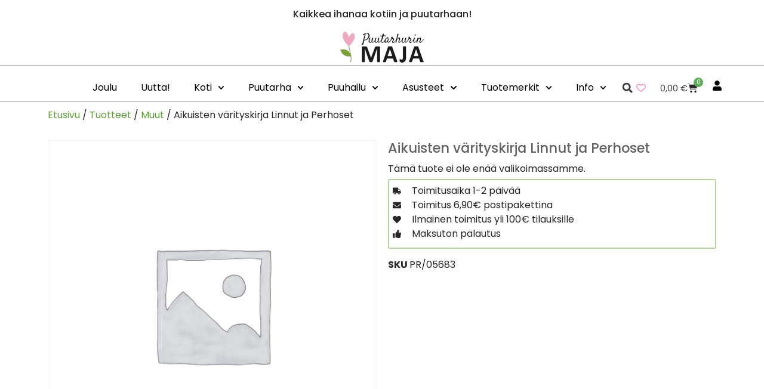

--- FILE ---
content_type: text/html; charset=UTF-8
request_url: https://puutarhurinmaja.fi/kauppa/aikuisten-varityskirja-linnut-ja-perhoset-2/
body_size: 41339
content:
<!DOCTYPE html>
<html lang="fi">
<head>
	<meta charset="UTF-8">
	<meta name="viewport" content="width=device-width, initial-scale=1.0, viewport-fit=cover" />		<script>(function(html){html.className = html.className.replace(/\bno-js\b/,'js')})(document.documentElement);</script>
<meta name='robots' content='index, follow, max-image-preview:large, max-snippet:-1, max-video-preview:-1' />
	<style>img:is([sizes="auto" i], [sizes^="auto," i]) { contain-intrinsic-size: 3000px 1500px }</style>
	<!-- Google tag (gtag.js) consent mode dataLayer added by Site Kit -->
<script id="google_gtagjs-js-consent-mode-data-layer">
window.dataLayer = window.dataLayer || [];function gtag(){dataLayer.push(arguments);}
gtag('consent', 'default', {"ad_personalization":"denied","ad_storage":"denied","ad_user_data":"denied","analytics_storage":"denied","functionality_storage":"denied","security_storage":"denied","personalization_storage":"denied","region":["AT","BE","BG","CH","CY","CZ","DE","DK","EE","ES","FI","FR","GB","GR","HR","HU","IE","IS","IT","LI","LT","LU","LV","MT","NL","NO","PL","PT","RO","SE","SI","SK"],"wait_for_update":500});
window._googlesitekitConsentCategoryMap = {"statistics":["analytics_storage"],"marketing":["ad_storage","ad_user_data","ad_personalization"],"functional":["functionality_storage","security_storage"],"preferences":["personalization_storage"]};
window._googlesitekitConsents = {"ad_personalization":"denied","ad_storage":"denied","ad_user_data":"denied","analytics_storage":"denied","functionality_storage":"denied","security_storage":"denied","personalization_storage":"denied","region":["AT","BE","BG","CH","CY","CZ","DE","DK","EE","ES","FI","FR","GB","GR","HR","HU","IE","IS","IT","LI","LT","LU","LV","MT","NL","NO","PL","PT","RO","SE","SI","SK"],"wait_for_update":500};
</script>
<!-- End Google tag (gtag.js) consent mode dataLayer added by Site Kit -->

	<!-- This site is optimized with the Yoast SEO plugin v26.3 - https://yoast.com/wordpress/plugins/seo/ -->
	<title>Aikuisten värityskirja Linnut ja Perhoset - Puutarhurin Maja verkkokauppa</title>
	<link rel="canonical" href="https://puutarhurinmaja.fi/kauppa/aikuisten-varityskirja-linnut-ja-perhoset-2/" />
	<meta property="og:locale" content="fi_FI" />
	<meta property="og:type" content="article" />
	<meta property="og:title" content="Aikuisten värityskirja Linnut ja Perhoset - Puutarhurin Maja verkkokauppa" />
	<meta property="og:url" content="https://puutarhurinmaja.fi/kauppa/aikuisten-varityskirja-linnut-ja-perhoset-2/" />
	<meta property="og:site_name" content="Puutarhurin Maja" />
	<meta property="article:publisher" content="https://facebook.com/puutarhurinmaja" />
	<meta property="article:modified_time" content="2024-08-17T17:17:30+00:00" />
	<meta name="twitter:card" content="summary_large_image" />
	<script type="application/ld+json" class="yoast-schema-graph">{"@context":"https://schema.org","@graph":[{"@type":["WebPage","ItemPage"],"@id":"https://puutarhurinmaja.fi/kauppa/aikuisten-varityskirja-linnut-ja-perhoset-2/","url":"https://puutarhurinmaja.fi/kauppa/aikuisten-varityskirja-linnut-ja-perhoset-2/","name":"Aikuisten värityskirja Linnut ja Perhoset - Puutarhurin Maja verkkokauppa","isPartOf":{"@id":"https://puutarhurinmaja.fi/#website"},"datePublished":"2022-07-28T03:42:15+00:00","dateModified":"2024-08-17T17:17:30+00:00","breadcrumb":{"@id":"https://puutarhurinmaja.fi/kauppa/aikuisten-varityskirja-linnut-ja-perhoset-2/#breadcrumb"},"inLanguage":"fi","potentialAction":[{"@type":"ReadAction","target":["https://puutarhurinmaja.fi/kauppa/aikuisten-varityskirja-linnut-ja-perhoset-2/"]}]},{"@type":"BreadcrumbList","@id":"https://puutarhurinmaja.fi/kauppa/aikuisten-varityskirja-linnut-ja-perhoset-2/#breadcrumb","itemListElement":[{"@type":"ListItem","position":1,"name":"Etusivu","item":"https://puutarhurinmaja.fi/kauppa/"},{"@type":"ListItem","position":2,"name":"Tuotteet","item":"https://puutarhurinmaja.fi/kauppa-old/"},{"@type":"ListItem","position":3,"name":"Muut","item":"https://puutarhurinmaja.fi/tuote-osasto/muut/"},{"@type":"ListItem","position":4,"name":"Aikuisten värityskirja Linnut ja Perhoset"}]},{"@type":"WebSite","@id":"https://puutarhurinmaja.fi/#website","url":"https://puutarhurinmaja.fi/","name":"Puutarhurin Maja","description":"Kaikkea ihanaa kotiin ja puutarhaan","publisher":{"@id":"https://puutarhurinmaja.fi/#organization"},"potentialAction":[{"@type":"SearchAction","target":{"@type":"EntryPoint","urlTemplate":"https://puutarhurinmaja.fi/?s={search_term_string}"},"query-input":{"@type":"PropertyValueSpecification","valueRequired":true,"valueName":"search_term_string"}}],"inLanguage":"fi"},{"@type":"Organization","@id":"https://puutarhurinmaja.fi/#organization","name":"Puutarhurin Maja Oy","url":"https://puutarhurinmaja.fi/","logo":{"@type":"ImageObject","inLanguage":"fi","@id":"https://puutarhurinmaja.fi/#/schema/logo/image/","url":"","contentUrl":"","caption":"Puutarhurin Maja Oy"},"image":{"@id":"https://puutarhurinmaja.fi/#/schema/logo/image/"},"sameAs":["https://facebook.com/puutarhurinmaja","https://instagram.com/puutarhurinmaja","https://pinterest.com/puutarhurinmaja"]}]}</script>
	<!-- / Yoast SEO plugin. -->


<link rel='dns-prefetch' href='//capi-automation.s3.us-east-2.amazonaws.com' />
<link rel='dns-prefetch' href='//www.googletagmanager.com' />
<link rel='dns-prefetch' href='//c5c8c6j7.delivery.rocketcdn.me' />
<link href='https://c5c8c6j7.delivery.rocketcdn.me' rel='preconnect' />
<link rel="alternate" type="application/rss+xml" title="Puutarhurin Maja &raquo; syöte" href="https://puutarhurinmaja.fi/feed/" />
<link rel="alternate" type="application/rss+xml" title="Puutarhurin Maja &raquo; kommenttien syöte" href="https://puutarhurinmaja.fi/comments/feed/" />
<link rel='stylesheet' id='woo-carrier-agents-blocks-style-css' href='https://puutarhurinmaja.fi/wp-content/plugins/woo-carrier-agents/assets/css/woo-carrier-agents.css?ver=2.0.0' media='all' />
<link rel='stylesheet' id='premium-addons-css' href='https://puutarhurinmaja.fi/wp-content/plugins/premium-addons-for-elementor/assets/frontend/min-css/premium-addons.min.css?ver=4.11.46' media='all' />
<style id='wp-emoji-styles-inline-css'>

	img.wp-smiley, img.emoji {
		display: inline !important;
		border: none !important;
		box-shadow: none !important;
		height: 1em !important;
		width: 1em !important;
		margin: 0 0.07em !important;
		vertical-align: -0.1em !important;
		background: none !important;
		padding: 0 !important;
	}
</style>
<link rel='stylesheet' id='wp-block-library-css' href='https://puutarhurinmaja.fi/wp-includes/css/dist/block-library/style.min.css?ver=6.8.3' media='all' />
<style id='wp-block-library-theme-inline-css'>
.wp-block-audio :where(figcaption){color:#555;font-size:13px;text-align:center}.is-dark-theme .wp-block-audio :where(figcaption){color:#ffffffa6}.wp-block-audio{margin:0 0 1em}.wp-block-code{border:1px solid #ccc;border-radius:4px;font-family:Menlo,Consolas,monaco,monospace;padding:.8em 1em}.wp-block-embed :where(figcaption){color:#555;font-size:13px;text-align:center}.is-dark-theme .wp-block-embed :where(figcaption){color:#ffffffa6}.wp-block-embed{margin:0 0 1em}.blocks-gallery-caption{color:#555;font-size:13px;text-align:center}.is-dark-theme .blocks-gallery-caption{color:#ffffffa6}:root :where(.wp-block-image figcaption){color:#555;font-size:13px;text-align:center}.is-dark-theme :root :where(.wp-block-image figcaption){color:#ffffffa6}.wp-block-image{margin:0 0 1em}.wp-block-pullquote{border-bottom:4px solid;border-top:4px solid;color:currentColor;margin-bottom:1.75em}.wp-block-pullquote cite,.wp-block-pullquote footer,.wp-block-pullquote__citation{color:currentColor;font-size:.8125em;font-style:normal;text-transform:uppercase}.wp-block-quote{border-left:.25em solid;margin:0 0 1.75em;padding-left:1em}.wp-block-quote cite,.wp-block-quote footer{color:currentColor;font-size:.8125em;font-style:normal;position:relative}.wp-block-quote:where(.has-text-align-right){border-left:none;border-right:.25em solid;padding-left:0;padding-right:1em}.wp-block-quote:where(.has-text-align-center){border:none;padding-left:0}.wp-block-quote.is-large,.wp-block-quote.is-style-large,.wp-block-quote:where(.is-style-plain){border:none}.wp-block-search .wp-block-search__label{font-weight:700}.wp-block-search__button{border:1px solid #ccc;padding:.375em .625em}:where(.wp-block-group.has-background){padding:1.25em 2.375em}.wp-block-separator.has-css-opacity{opacity:.4}.wp-block-separator{border:none;border-bottom:2px solid;margin-left:auto;margin-right:auto}.wp-block-separator.has-alpha-channel-opacity{opacity:1}.wp-block-separator:not(.is-style-wide):not(.is-style-dots){width:100px}.wp-block-separator.has-background:not(.is-style-dots){border-bottom:none;height:1px}.wp-block-separator.has-background:not(.is-style-wide):not(.is-style-dots){height:2px}.wp-block-table{margin:0 0 1em}.wp-block-table td,.wp-block-table th{word-break:normal}.wp-block-table :where(figcaption){color:#555;font-size:13px;text-align:center}.is-dark-theme .wp-block-table :where(figcaption){color:#ffffffa6}.wp-block-video :where(figcaption){color:#555;font-size:13px;text-align:center}.is-dark-theme .wp-block-video :where(figcaption){color:#ffffffa6}.wp-block-video{margin:0 0 1em}:root :where(.wp-block-template-part.has-background){margin-bottom:0;margin-top:0;padding:1.25em 2.375em}
</style>
<style id='classic-theme-styles-inline-css'>
/*! This file is auto-generated */
.wp-block-button__link{color:#fff;background-color:#32373c;border-radius:9999px;box-shadow:none;text-decoration:none;padding:calc(.667em + 2px) calc(1.333em + 2px);font-size:1.125em}.wp-block-file__button{background:#32373c;color:#fff;text-decoration:none}
</style>
<style id='js-archive-list-archive-widget-style-inline-css'>
/*!***************************************************************************************************************************************************************************************************************************************!*\
  !*** css ./node_modules/css-loader/dist/cjs.js??ruleSet[1].rules[4].use[1]!./node_modules/postcss-loader/dist/cjs.js??ruleSet[1].rules[4].use[2]!./node_modules/sass-loader/dist/cjs.js??ruleSet[1].rules[4].use[3]!./src/style.scss ***!
  \***************************************************************************************************************************************************************************************************************************************/
@charset "UTF-8";
/**
 * The following styles get applied both on the front of your site
 * and in the editor.
 *
 * Replace them with your own styles or remove the file completely.
 */
.js-archive-list a,
.js-archive-list a:focus,
.js-archive-list a:hover {
  text-decoration: none;
}
.js-archive-list .loading {
  display: inline-block;
  padding-left: 5px;
  vertical-align: middle;
  width: 25px;
}

.jal-hide {
  display: none;
}

.widget_jaw_widget ul.jaw_widget,
ul.jaw_widget ul,
body .wp-block-js-archive-list-archive-widget ul.jaw_widget,
body .wp-block-js-archive-list-archive-widget ul.jaw_widget ul,
body ul.jaw_widget {
  list-style: none;
  margin-left: 0;
  padding-left: 0;
}

.widget_jaw_widget ul.jaw_widget li,
.wp-block-js-archive-list-archive-widget ul.jaw_widget li,
.jaw_widget ul li {
  padding-left: 1rem;
  list-style: none;
}
.widget_jaw_widget ul.jaw_widget li::before,
.wp-block-js-archive-list-archive-widget ul.jaw_widget li::before,
.jaw_widget ul li::before {
  content: "";
}
.widget_jaw_widget ul.jaw_widget li .post-date,
.wp-block-js-archive-list-archive-widget ul.jaw_widget li .post-date,
.jaw_widget ul li .post-date {
  padding-left: 5px;
}
.widget_jaw_widget ul.jaw_widget li .post-date::before,
.wp-block-js-archive-list-archive-widget ul.jaw_widget li .post-date::before,
.jaw_widget ul li .post-date::before {
  content: "—";
  padding-right: 5px;
}

/** Bullet's padding **/
.jaw_symbol {
  margin-right: 0.5rem;
}

/*# sourceMappingURL=style-index.css.map*/
</style>
<style id='global-styles-inline-css'>
:root{--wp--preset--aspect-ratio--square: 1;--wp--preset--aspect-ratio--4-3: 4/3;--wp--preset--aspect-ratio--3-4: 3/4;--wp--preset--aspect-ratio--3-2: 3/2;--wp--preset--aspect-ratio--2-3: 2/3;--wp--preset--aspect-ratio--16-9: 16/9;--wp--preset--aspect-ratio--9-16: 9/16;--wp--preset--color--black: #000000;--wp--preset--color--cyan-bluish-gray: #abb8c3;--wp--preset--color--white: #fff;--wp--preset--color--pale-pink: #f78da7;--wp--preset--color--vivid-red: #cf2e2e;--wp--preset--color--luminous-vivid-orange: #ff6900;--wp--preset--color--luminous-vivid-amber: #fcb900;--wp--preset--color--light-green-cyan: #7bdcb5;--wp--preset--color--vivid-green-cyan: #00d084;--wp--preset--color--pale-cyan-blue: #8ed1fc;--wp--preset--color--vivid-cyan-blue: #0693e3;--wp--preset--color--vivid-purple: #9b51e0;--wp--preset--color--dark-gray: #1a1a1a;--wp--preset--color--medium-gray: #686868;--wp--preset--color--light-gray: #e5e5e5;--wp--preset--color--blue-gray: #4d545c;--wp--preset--color--bright-blue: #007acc;--wp--preset--color--light-blue: #9adffd;--wp--preset--color--dark-brown: #402b30;--wp--preset--color--medium-brown: #774e24;--wp--preset--color--dark-red: #640c1f;--wp--preset--color--bright-red: #ff675f;--wp--preset--color--yellow: #ffef8e;--wp--preset--gradient--vivid-cyan-blue-to-vivid-purple: linear-gradient(135deg,rgba(6,147,227,1) 0%,rgb(155,81,224) 100%);--wp--preset--gradient--light-green-cyan-to-vivid-green-cyan: linear-gradient(135deg,rgb(122,220,180) 0%,rgb(0,208,130) 100%);--wp--preset--gradient--luminous-vivid-amber-to-luminous-vivid-orange: linear-gradient(135deg,rgba(252,185,0,1) 0%,rgba(255,105,0,1) 100%);--wp--preset--gradient--luminous-vivid-orange-to-vivid-red: linear-gradient(135deg,rgba(255,105,0,1) 0%,rgb(207,46,46) 100%);--wp--preset--gradient--very-light-gray-to-cyan-bluish-gray: linear-gradient(135deg,rgb(238,238,238) 0%,rgb(169,184,195) 100%);--wp--preset--gradient--cool-to-warm-spectrum: linear-gradient(135deg,rgb(74,234,220) 0%,rgb(151,120,209) 20%,rgb(207,42,186) 40%,rgb(238,44,130) 60%,rgb(251,105,98) 80%,rgb(254,248,76) 100%);--wp--preset--gradient--blush-light-purple: linear-gradient(135deg,rgb(255,206,236) 0%,rgb(152,150,240) 100%);--wp--preset--gradient--blush-bordeaux: linear-gradient(135deg,rgb(254,205,165) 0%,rgb(254,45,45) 50%,rgb(107,0,62) 100%);--wp--preset--gradient--luminous-dusk: linear-gradient(135deg,rgb(255,203,112) 0%,rgb(199,81,192) 50%,rgb(65,88,208) 100%);--wp--preset--gradient--pale-ocean: linear-gradient(135deg,rgb(255,245,203) 0%,rgb(182,227,212) 50%,rgb(51,167,181) 100%);--wp--preset--gradient--electric-grass: linear-gradient(135deg,rgb(202,248,128) 0%,rgb(113,206,126) 100%);--wp--preset--gradient--midnight: linear-gradient(135deg,rgb(2,3,129) 0%,rgb(40,116,252) 100%);--wp--preset--font-size--small: 13px;--wp--preset--font-size--medium: 20px;--wp--preset--font-size--large: 36px;--wp--preset--font-size--x-large: 42px;--wp--preset--spacing--20: 0.44rem;--wp--preset--spacing--30: 0.67rem;--wp--preset--spacing--40: 1rem;--wp--preset--spacing--50: 1.5rem;--wp--preset--spacing--60: 2.25rem;--wp--preset--spacing--70: 3.38rem;--wp--preset--spacing--80: 5.06rem;--wp--preset--shadow--natural: 6px 6px 9px rgba(0, 0, 0, 0.2);--wp--preset--shadow--deep: 12px 12px 50px rgba(0, 0, 0, 0.4);--wp--preset--shadow--sharp: 6px 6px 0px rgba(0, 0, 0, 0.2);--wp--preset--shadow--outlined: 6px 6px 0px -3px rgba(255, 255, 255, 1), 6px 6px rgba(0, 0, 0, 1);--wp--preset--shadow--crisp: 6px 6px 0px rgba(0, 0, 0, 1);}:where(.is-layout-flex){gap: 0.5em;}:where(.is-layout-grid){gap: 0.5em;}body .is-layout-flex{display: flex;}.is-layout-flex{flex-wrap: wrap;align-items: center;}.is-layout-flex > :is(*, div){margin: 0;}body .is-layout-grid{display: grid;}.is-layout-grid > :is(*, div){margin: 0;}:where(.wp-block-columns.is-layout-flex){gap: 2em;}:where(.wp-block-columns.is-layout-grid){gap: 2em;}:where(.wp-block-post-template.is-layout-flex){gap: 1.25em;}:where(.wp-block-post-template.is-layout-grid){gap: 1.25em;}.has-black-color{color: var(--wp--preset--color--black) !important;}.has-cyan-bluish-gray-color{color: var(--wp--preset--color--cyan-bluish-gray) !important;}.has-white-color{color: var(--wp--preset--color--white) !important;}.has-pale-pink-color{color: var(--wp--preset--color--pale-pink) !important;}.has-vivid-red-color{color: var(--wp--preset--color--vivid-red) !important;}.has-luminous-vivid-orange-color{color: var(--wp--preset--color--luminous-vivid-orange) !important;}.has-luminous-vivid-amber-color{color: var(--wp--preset--color--luminous-vivid-amber) !important;}.has-light-green-cyan-color{color: var(--wp--preset--color--light-green-cyan) !important;}.has-vivid-green-cyan-color{color: var(--wp--preset--color--vivid-green-cyan) !important;}.has-pale-cyan-blue-color{color: var(--wp--preset--color--pale-cyan-blue) !important;}.has-vivid-cyan-blue-color{color: var(--wp--preset--color--vivid-cyan-blue) !important;}.has-vivid-purple-color{color: var(--wp--preset--color--vivid-purple) !important;}.has-black-background-color{background-color: var(--wp--preset--color--black) !important;}.has-cyan-bluish-gray-background-color{background-color: var(--wp--preset--color--cyan-bluish-gray) !important;}.has-white-background-color{background-color: var(--wp--preset--color--white) !important;}.has-pale-pink-background-color{background-color: var(--wp--preset--color--pale-pink) !important;}.has-vivid-red-background-color{background-color: var(--wp--preset--color--vivid-red) !important;}.has-luminous-vivid-orange-background-color{background-color: var(--wp--preset--color--luminous-vivid-orange) !important;}.has-luminous-vivid-amber-background-color{background-color: var(--wp--preset--color--luminous-vivid-amber) !important;}.has-light-green-cyan-background-color{background-color: var(--wp--preset--color--light-green-cyan) !important;}.has-vivid-green-cyan-background-color{background-color: var(--wp--preset--color--vivid-green-cyan) !important;}.has-pale-cyan-blue-background-color{background-color: var(--wp--preset--color--pale-cyan-blue) !important;}.has-vivid-cyan-blue-background-color{background-color: var(--wp--preset--color--vivid-cyan-blue) !important;}.has-vivid-purple-background-color{background-color: var(--wp--preset--color--vivid-purple) !important;}.has-black-border-color{border-color: var(--wp--preset--color--black) !important;}.has-cyan-bluish-gray-border-color{border-color: var(--wp--preset--color--cyan-bluish-gray) !important;}.has-white-border-color{border-color: var(--wp--preset--color--white) !important;}.has-pale-pink-border-color{border-color: var(--wp--preset--color--pale-pink) !important;}.has-vivid-red-border-color{border-color: var(--wp--preset--color--vivid-red) !important;}.has-luminous-vivid-orange-border-color{border-color: var(--wp--preset--color--luminous-vivid-orange) !important;}.has-luminous-vivid-amber-border-color{border-color: var(--wp--preset--color--luminous-vivid-amber) !important;}.has-light-green-cyan-border-color{border-color: var(--wp--preset--color--light-green-cyan) !important;}.has-vivid-green-cyan-border-color{border-color: var(--wp--preset--color--vivid-green-cyan) !important;}.has-pale-cyan-blue-border-color{border-color: var(--wp--preset--color--pale-cyan-blue) !important;}.has-vivid-cyan-blue-border-color{border-color: var(--wp--preset--color--vivid-cyan-blue) !important;}.has-vivid-purple-border-color{border-color: var(--wp--preset--color--vivid-purple) !important;}.has-vivid-cyan-blue-to-vivid-purple-gradient-background{background: var(--wp--preset--gradient--vivid-cyan-blue-to-vivid-purple) !important;}.has-light-green-cyan-to-vivid-green-cyan-gradient-background{background: var(--wp--preset--gradient--light-green-cyan-to-vivid-green-cyan) !important;}.has-luminous-vivid-amber-to-luminous-vivid-orange-gradient-background{background: var(--wp--preset--gradient--luminous-vivid-amber-to-luminous-vivid-orange) !important;}.has-luminous-vivid-orange-to-vivid-red-gradient-background{background: var(--wp--preset--gradient--luminous-vivid-orange-to-vivid-red) !important;}.has-very-light-gray-to-cyan-bluish-gray-gradient-background{background: var(--wp--preset--gradient--very-light-gray-to-cyan-bluish-gray) !important;}.has-cool-to-warm-spectrum-gradient-background{background: var(--wp--preset--gradient--cool-to-warm-spectrum) !important;}.has-blush-light-purple-gradient-background{background: var(--wp--preset--gradient--blush-light-purple) !important;}.has-blush-bordeaux-gradient-background{background: var(--wp--preset--gradient--blush-bordeaux) !important;}.has-luminous-dusk-gradient-background{background: var(--wp--preset--gradient--luminous-dusk) !important;}.has-pale-ocean-gradient-background{background: var(--wp--preset--gradient--pale-ocean) !important;}.has-electric-grass-gradient-background{background: var(--wp--preset--gradient--electric-grass) !important;}.has-midnight-gradient-background{background: var(--wp--preset--gradient--midnight) !important;}.has-small-font-size{font-size: var(--wp--preset--font-size--small) !important;}.has-medium-font-size{font-size: var(--wp--preset--font-size--medium) !important;}.has-large-font-size{font-size: var(--wp--preset--font-size--large) !important;}.has-x-large-font-size{font-size: var(--wp--preset--font-size--x-large) !important;}
:where(.wp-block-post-template.is-layout-flex){gap: 1.25em;}:where(.wp-block-post-template.is-layout-grid){gap: 1.25em;}
:where(.wp-block-columns.is-layout-flex){gap: 2em;}:where(.wp-block-columns.is-layout-grid){gap: 2em;}
:root :where(.wp-block-pullquote){font-size: 1.5em;line-height: 1.6;}
</style>
<link rel='stylesheet' id='wc-paytrail-css-css' href='https://puutarhurinmaja.fi/wp-content/plugins/wc-paytrail/assets/css/wc-paytrail.css?ver=2.6.6' media='all' />
<link rel='stylesheet' id='photoswipe-css' href='https://puutarhurinmaja.fi/wp-content/plugins/woocommerce/assets/css/photoswipe/photoswipe.min.css?ver=10.3.5' media='all' />
<link rel='stylesheet' id='photoswipe-default-skin-css' href='https://puutarhurinmaja.fi/wp-content/plugins/woocommerce/assets/css/photoswipe/default-skin/default-skin.min.css?ver=10.3.5' media='all' />
<link rel='stylesheet' id='woocommerce-layout-css' href='https://puutarhurinmaja.fi/wp-content/plugins/woocommerce/assets/css/woocommerce-layout.css?ver=10.3.5' media='all' />
<link rel='stylesheet' id='woocommerce-smallscreen-css' href='https://puutarhurinmaja.fi/wp-content/plugins/woocommerce/assets/css/woocommerce-smallscreen.css?ver=10.3.5' media='only screen and (max-width: 768px)' />
<link rel='stylesheet' id='woocommerce-general-css' href='https://puutarhurinmaja.fi/wp-content/plugins/woocommerce/assets/css/woocommerce.css?ver=10.3.5' media='all' />
<style id='woocommerce-inline-inline-css'>
.woocommerce form .form-row .required { visibility: visible; }
</style>
<link rel='stylesheet' id='cmplz-general-css' href='https://puutarhurinmaja.fi/wp-content/plugins/complianz-gdpr-premium/assets/css/cookieblocker.min.css?ver=1762080389' media='all' />
<link rel='stylesheet' id='torro-frontend-css' href='https://puutarhurinmaja.fi/wp-content/plugins/torro-forms/assets/dist/css/frontend.min.css?ver=1.0.4' media='all' />
<link rel='stylesheet' id='wlfmc-main-css' href='https://puutarhurinmaja.fi/wp-content/plugins/smart-wishlist-for-more-convert/assets/frontend/css/style.min.css?ver=1.9.9' media='all' />
<style id='wlfmc-main-inline-css'>
.wlfmc-wishlist-popup .wlfmc-popup-footer .wlfmc_btn_0{background-color: rgb(183,209,159);color: rgb(0,0,0);border-radius: 2px !important;}.wlfmc-wishlist-popup .wlfmc-popup-footer .wlfmc_btn_0:hover{background-color: rgb(127,163,94); ;color: rgb(255,255,255);}.wlfmc-wishlist-popup .wlfmc-popup-footer .wlfmc_btn_1{background-color: rgba(0,0,0,0);color: #7e7e7e;border-radius: 2px !important;}.wlfmc-wishlist-popup .wlfmc-popup-footer .wlfmc_btn_1:hover{background-color: rgba(0,0,0,0); ;color: #7e7e7e;}.wlfmc-popup{background-color: #fff;}.wlfmc-popup .wlfmc-popup-content , .wlfmc-popup .wlfmc-popup-content label{color: #333;}.wlfmc-popup .wlfmc-popup-title{color: #333;}.wlfmc-popup{border-color: #c2c2c2;}.wlfmc-popup .wlfmc-popup-header-bordered i:not(.wlfmc-icon-close){color: #333;}.wlfmc-popup .wlfmc-popup-header-bordered i:not(.wlfmc-icon-close){background-color: #f2f2f2;}.wlfmc-popup{border-radius: 8px;}.wlfmc-single-btn:not(.is-elementor)  .wlfmc-add-button > a i{font-size: 25px;}.wlfmc-single-btn:not(.is-elementor)  .wlfmc-add-button > a i{color: rgb(254,142,195);}.wlfmc-single-btn:not(.is-elementor)  .wlfmc-add-button > a:hover i{color: rgb(81,81,81);}.wlfmc-single-btn:not(.is-elementor)  .wlfmc-add-button > a{font-size: inherit;}.wlfmc-single-btn:not(.is-elementor)  .wlfmc-add-button > a{color: rgb(0,0,0);}.wlfmc-single-btn:not(.is-elementor)  .wlfmc-add-button > a:hover{color: rgb(81,81,81);}.wlfmc-single-btn:not(.is-elementor) .wlfmc-add-button > a{background-color: transparent;}.wlfmc-single-btn:not(.is-elementor) .wlfmc-add-button > a:hover{background-color: transparent;}.wlfmc-single-btn:not(.is-elementor) .wlfmc-add-button > a{border-radius: 5px;}.wlfmc-single-btn:not(.is-elementor) .wlfmc-add-button > a{border-width: 1px;}.wlfmc-single-btn:not(.is-elementor) .wlfmc-add-button > a{border-color: transparent;}.wlfmc-single-btn:not(.is-elementor) .wlfmc-add-button > a:hover{border-color: transparent;}.wlfmc-single-btn:not(.is-elementor){margin: 0px !important;}.wlfmc-single-btn:not(.is-elementor)  .wlfmc-add-button > a{height: 45px;}.wlfmc-loop-btn:not(.is-elementor)  .wlfmc-add-button > a.have-sep span:before{border-left-color: transparent;}.wlfmc-loop-btn:not(.is-elementor)  .wlfmc-add-button > a i{font-size: 25px;}.wlfmc-loop-btn:not(.is-elementor)  .wlfmc-add-button > a i{color: rgb(254,142,195);}.wlfmc-loop-btn:not(.is-elementor)  .wlfmc-add-button > a:hover i{color: rgb(81,81,81);}.wlfmc-loop-btn:not(.is-elementor) .wlfmc-add-button > a{height: 45px;}.wlfmc-loop-btn:not(.is-elementor)  .wlfmc-add-button > a{border-radius: 5px;}.wlfmc-loop-btn:not(.is-elementor) .wlfmc-add-button > a{border-width: 1px;}.wlfmc-loop-btn:not(.is-elementor) .wlfmc-add-button > a{background-color: transparent;}.wlfmc-loop-btn:not(.is-elementor) .wlfmc-add-button > a:hover{background-color: transparent;}.wlfmc-loop-btn:not(.is-elementor) .wlfmc-add-button > a{border-color: transparent;}.wlfmc-loop-btn:not(.is-elementor) .wlfmc-add-button > a:hover{border-color: transparent;}.wlfmc-loop-btn:not(.is-elementor) .wlfmc-add-button > a{width: 45px;}.wlfmc-loop-btn:not(.is-elementor){margin: 0px !important;}.wlfmc-default-table-header:not(.is-elementor) .wlfmc-select-list-wrapper input.wlfmc-dropdown-input, .wlfmc-default-table-header:not(.is-elementor) .button,.wlfmc-default-table:not(.is-elementor) .wlfmc-wishlist-footer .apply-btn,.wlfmc-default-table:not(.is-elementor).add-to-card-same-button tr td.last-column .button:not(.minus):not(.plus),.wlfmc-default-table:not(.is-elementor)  .wlfmc-wishlist-footer .button,.wlfmc-default-table:not(.is-elementor) .wlfmc-wishlist-footer button[type="submit"],.wlfmc-default-table:not(.is-elementor) .wlfmc-wishlist-footer input[type="submit"],.wlfmc-default-table:not(.is-elementor) .wlfmc-wishlist-footer select, .wlfmc-default-table:not(.is-elementor).qty-same-button input.qty,.wlfmc-default-table:not(.is-elementor).qty-same-button .quantity .button{border-radius: 5px !important;}.wlfmc-default-table-header:not(.is-elementor) .wlfmc-select-list-wrapper input.wlfmc-dropdown-input,.wlfmc-default-table-header:not(.is-elementor) .button,.wlfmc-default-table:not(.is-elementor) .wlfmc-wishlist-footer .apply-btn,.wlfmc-default-table:not(.is-elementor).add-to-card-same-button tr td.last-column .button:not(.minus):not(.plus),.wlfmc-default-table:not(.is-elementor)  .wlfmc-wishlist-footer .button,.wlfmc-default-table:not(.is-elementor) .wlfmc-wishlist-footer button[type="submit"],.wlfmc-default-table:not(.is-elementor) .wlfmc-wishlist-footer input[type="submit"],.wlfmc-default-table:not(.is-elementor) .wlfmc-wishlist-footer select, .wlfmc-default-table:not(.is-elementor).qty-same-button input.qty,.wlfmc-default-table:not(.is-elementor).qty-same-button .quantity .button{border-width: 1px !important;border-style:solid;}.wlfmc-default-table-header:not(.is-elementor) .button,.wlfmc-default-table:not(.is-elementor) .wlfmc-wishlist-footer .apply-btn,.wlfmc-default-table:not(.is-elementor).add-to-card-same-button tr td.last-column .button:not(.minus):not(.plus),.wlfmc-default-table:not(.is-elementor) .wlfmc-wishlist-footer .button,.wlfmc-default-table:not(.is-elementor) .wlfmc-wishlist-footer button[type="submit"],.wlfmc-default-table:not(.is-elementor) .wlfmc-wishlist-footer input[type="submit"],.wlfmc-default-table:not(.is-elementor) .wlfmc-wishlist-footer select, .wlfmc-default-table:not(.is-elementor).qty-same-button input.qty,.wlfmc-default-table:not(.is-elementor).qty-same-button .quantity .button{background-color: rgb(183,209,159) !important;}.wlfmc-default-table-header:not(.is-elementor) .button:hover,.wlfmc-default-table:not(.is-elementor) .wlfmc-wishlist-footer .apply-btn:hover,.wlfmc-default-table:not(.is-elementor).add-to-card-same-button tr td.last-column .button:not(.minus):not(.plus):hover,.wlfmc-default-table:not(.is-elementor) .wlfmc-wishlist-footer .button:hover,.wlfmc-default-table:not(.is-elementor) .wlfmc-wishlist-footer button[type="submit"]:hover,.wlfmc-default-table:not(.is-elementor) .wlfmc-wishlist-footer input[type="submit"]:hover{background-color: rgb(127,163,94) !important;}.wlfmc-default-table-header:not(.is-elementor) .wlfmc-select-list-wrapper input.wlfmc-dropdown-input,.wlfmc-default-table-header:not(.is-elementor) .button,.wlfmc-default-table:not(.is-elementor) .wlfmc-wishlist-footer .apply-btn,.wlfmc-default-table:not(.is-elementor).add-to-card-same-button tr td.last-column .button:not(.minus):not(.plus),.wlfmc-default-table:not(.is-elementor) .wlfmc-wishlist-footer .button,.wlfmc-default-table:not(.is-elementor) .wlfmc-wishlist-footer button[type="submit"],.wlfmc-default-table:not(.is-elementor) .wlfmc-wishlist-footer input[type="submit"],.wlfmc-default-table:not(.is-elementor) .wlfmc-wishlist-footer select, .wlfmc-default-table:not(.is-elementor).qty-same-button input.qty ,.wlfmc-default-table:not(.is-elementor).qty-same-button .quantity .button{border-color: rgb(183,209,159) !important;}.wlfmc-default-table-header:not(.is-elementor) .button:hover,.wlfmc-default-table:not(.is-elementor) .wlfmc-wishlist-footer .apply-btn:hover,.wlfmc-default-table:not(.is-elementor).add-to-card-same-button tr td.last-column .button:not(.minus):not(.plus):hover,.wlfmc-default-table:not(.is-elementor) .wlfmc-wishlist-footer .button:hover,.wlfmc-default-table:not(.is-elementor) .wlfmc-wishlist-footer button[type="submit"]:hover,.wlfmc-default-table:not(.is-elementor) .wlfmc-wishlist-footer input[type="submit"]:hover{border-color: rgb(127,163,94) !important;}.wlfmc-default-table-header:not(.is-elementor) .button,.wlfmc-default-table:not(.is-elementor) .wlfmc-wishlist-footer .apply-btn,.wlfmc-default-table:not(.is-elementor).add-to-card-same-button tr td.last-column .button:not(.minus):not(.plus),.wlfmc-default-table:not(.is-elementor) .wlfmc-wishlist-footer .button,.wlfmc-default-table:not(.is-elementor) .wlfmc-wishlist-footer button[type="submit"],.wlfmc-default-table:not(.is-elementor) .wlfmc-wishlist-footer input[type="submit"],.wlfmc-default-table:not(.is-elementor) .wlfmc-wishlist-footer select, .wlfmc-default-table:not(.is-elementor).qty-same-button input.qty,.wlfmc-default-table:not(.is-elementor).qty-same-button .quantity .button{color: rgb(0,0,0) !important;}.wlfmc-default-table-header:not(.is-elementor) .button:hover,.wlfmc-default-table:not(.is-elementor) .wlfmc-wishlist-footer .apply-btn:hover,.wlfmc-default-table:not(.is-elementor).add-to-card-same-button tr td.last-column .button:not(.minus):not(.plus):hover,.wlfmc-default-table:not(.is-elementor) .wlfmc-wishlist-footer .button:hover,.wlfmc-default-table:not(.is-elementor) .wlfmc-wishlist-footer button[type="submit"]:hover,.wlfmc-default-table:not(.is-elementor) .wlfmc-wishlist-footer input[type="submit"]:hover{color: #fff !important;}.wlfmc-default-table-header:not(.is-elementor) .wlfmc-select-list-wrapper input.wlfmc-dropdown-input,.wlfmc-default-table-header:not(.is-elementor) .button,.wlfmc-default-table:not(.is-elementor) .wlfmc-wishlist-footer .apply-btn,.wlfmc-default-table:not(.is-elementor).add-to-card-same-button tr td.last-column .button:not(.minus):not(.plus),.wlfmc-default-table:not(.is-elementor) .wlfmc-wishlist-footer .button,.wlfmc-default-table:not(.is-elementor) .wlfmc-wishlist-footer button[type="submit"],.wlfmc-default-table:not(.is-elementor) .wlfmc-wishlist-footer input[type="submit"],.wlfmc-default-table:not(.is-elementor) .wlfmc-wishlist-footer select, .wlfmc-default-table:not(.is-elementor).qty-same-button input.qty,.wlfmc-default-table:not(.is-elementor).qty-same-button .quantity .button{font-size: 15px !important;}.wlfmc-default-table-header:not(.is-elementor) .wlfmc-select-list-wrapper input.wlfmc-dropdown-input,.wlfmc-default-table-header:not(.is-elementor) .button,.wlfmc-default-table:not(.is-elementor) .wlfmc-wishlist-footer .apply-btn,.wlfmc-default-table:not(.is-elementor).add-to-card-same-button tr td.last-column .button:not(.minus):not(.plus),.wlfmc-default-table:not(.is-elementor) .wlfmc-wishlist-footer .button,.wlfmc-default-table:not(.is-elementor) .wlfmc-wishlist-footer button[type="submit"],.wlfmc-default-table:not(.is-elementor) .wlfmc-wishlist-footer input[type="submit"],.wlfmc-default-table:not(.is-elementor) .wlfmc-wishlist-footer select, .wlfmc-default-table:not(.is-elementor).qty-same-button input.qty,.wlfmc-default-table:not(.is-elementor).qty-same-button .quantity .button{height: 40px !important;max-height: 40px  !important;min-height: 40px !important;padding-top:0;padding-bottom:0; display: flex;justify-content: center;align-items: center;margin:0;}.wlfmc-default-table:not(.is-elementor) .product-thumbnail img{background-color: #f5f5f5;}.wlfmc-default-table:not(.is-elementor) .total-prices,.wlfmc-default-table:not(.is-elementor) .total-prices > div ,.wlfmc-default-table:not(.is-elementor) .wlfmc-wishlist-footer .wlfmc-total-td,.wlfmc-default-table:not(.is-elementor) .wlfmc-wishlist-footer tr.actions,.wlfmc-default-table-header:not(.is-elementor),.wlfmc-default-table:not(.is-elementor) .wishlist-items-wrapper:not(.wishlist-empty) tr{border-color: #ebebeb !important;}.wlfmc-default-table:not(.is-elementor) .wlfmc-wishlist-footer .wlfmc-total-td,.wlfmc-default-table:not(.is-elementor) .wlfmc-wishlist-footer tr.actions,.wlfmc-default-table-header:not(.is-elementor),.wlfmc-default-table:not(.is-elementor) .wishlist-items-wrapper:not(.wishlist-empty) tr, .wlfmc-default-table:not(.is-elementor) .wishlist-items-wrapper:not(.wishlist-empty) .wlfmc-absolute-meta-data{border-radius: 0px !important ;}.wlfmc-default-table:not(.is-elementor) .wlfmc-wishlist-footer .wlfmc-total-td,.wlfmc-default-table:not(.is-elementor) .wlfmc-wishlist-footer tr.actions,.wlfmc-default-table-header:not(.is-elementor),.wlfmc-default-table:not(.is-elementor) .wishlist-items-wrapper:not(.wishlist-empty) tr{background-color: #fff !important;}.wlfmc-default-table:not(.is-elementor) .wishlist-items-wrapper:not(.wishlist-empty) tr:hover{background-color: #fff !important;}.wlfmc-default-table:not(.is-elementor) td.with-border-top{border-top-color: transparent !important;}.wlfmc-share ul.share-items .share-item a.facebook i{color: #C71610;}.wlfmc-share ul.share-items .share-item a.twitter i{color: #000;}.wlfmc-share ul.share-items .share-item a.messenger i{color: #0077FF;}.wlfmc-share ul.share-items .share-item a.whatsapp i{color: #4FCE5D;}.wlfmc-share ul.share-items .share-item a.telegram i{color: #2AABEE;}.wlfmc-share ul.share-items .share-item a.email i{color: #C71610;}.wlfmc-share ul.share-items .share-item a.download-pdf i{color: #FF2366;}.wlfmc-share ul.share-items .share-item a.copy-link-trigger i{color: #9162ff;}.wlfmc-share ul.share-items i{border-radius: 50% !important;}.wlfmc-share ul.share-items a:hover i{border-color: rgba(59,89,152,.1) !important;}.wlfmc-share ul.share-items i{border-color: rgba(59,89,152,.1) !important;}.wlfmc-share .wlfmc-copy-container .copy-link-trigger{color: #333 !important;}.wlfmc-share .wlfmc-copy-container .copy-link-trigger:hover{color: #333 !important;}.wlfmc-share .wlfmc-copy-container .copy-link-trigger{background-color: #ebebeb !important;}.wlfmc-share .wlfmc-copy-container .copy-link-trigger:hover{background-color: #ebebeb !important;}.wlfmc-share .wlfmc-copy-container .copy-link-trigger{border-color: #ebebeb !important;}.wlfmc-share .wlfmc-copy-container .copy-link-trigger:hover{border-color: transparent !important;}.wlfmc-share .wlfmc-copy-container{color: #333 !important;}.wlfmc-share .wlfmc-copy-container{border-color: rgba(59,89,152,.1) !important;}.wlfmc-share .wlfmc-copy-container{background-color: #fff !important;}.wlfmc-products-counter-wrapper:not(.is-elementor) .wlfmc-view-wishlist-link{background-color: rgb(183,209,159) !important; ;color: #515151 !important;border-color: rgb(0,0,0,0) !important;}.wlfmc-products-counter-wrapper:not(.is-elementor) .wlfmc-view-wishlist-link:hover{background-color: rgb(127,163,94) !important; ;color: #fff !important;border-color: rgb(0,0,0,0) !important;}.wlfmc-elementor.wlfmc-wishlist-counter{z-index: 997 !important;}.wlfmc-products-counter-wrapper:not(.is-elementor) .wlfmc-counter-icon i{color: rgb(254,142,195);}.wlfmc-products-counter-wrapper:not(.is-elementor) .wlfmc-counter-icon i{font-size: 14;}.wlfmc-products-counter-wrapper:not(.is-elementor) .wlfmc-counter-icon i.wlfmc-svg{width: 24px;}.wlfmc-products-counter-wrapper:not(.is-elementor) .wlfmc-counter-items{background-color: #fff;}.wlfmc-products-counter-wrapper:not(.is-elementor) .wlfmc-counter-items{border-color: #f5f5f5;}.wlfmc-products-counter-wrapper:not(.is-elementor) .wlfmc-counter-items{border-radius: 5px !important;}.wlfmc-products-counter-wrapper:not(.is-elementor) .wlfmc-view-wishlist-link{height: 38px !important;}.wlfmc-products-counter-wrapper:not(.is-elementor) .wlfmc-view-wishlist-link{font-size: 15px !important;}.wlfmc-products-counter-wrapper:not(.is-elementor) .wlfmc-view-wishlist-link{border-width: 1px !important;}.wlfmc-products-counter-wrapper:not(.is-elementor) .wlfmc-view-wishlist-link{border-radius: 5px !important;}.wlfmc-default-table:not(.is-elementor) input.qty{padding-left:0 !important;padding-right: 0 !important;}.wlfmc-default-table-header:not(.is-elementor) .button:not(.wlfmc-new-list) { width: 40px}.single-product div.product form.cart .wlfmc-add-to-wishlist.wlfmc_position_before_add_to_cart_button {float: left;}.rtl.single-product div.product form.cart .wlfmc-add-to-wishlist.wlfmc_position_before_add_to_cart_button {float: right;}.premium-woo-product-wrapper{ position:relative;}
</style>
<link rel='stylesheet' id='brands-styles-css' href='https://puutarhurinmaja.fi/wp-content/plugins/woocommerce/assets/css/brands.css?ver=10.3.5' media='all' />
<link rel='stylesheet' id='twentysixteen-fonts-css' href='https://puutarhurinmaja.fi/wp-content/themes/twentysixteen/fonts/merriweather-plus-montserrat-plus-inconsolata.css?ver=20230328' media='all' />
<link rel='stylesheet' id='genericons-css' href='https://puutarhurinmaja.fi/wp-content/themes/twentysixteen/genericons/genericons.css?ver=20201208' media='all' />
<link rel='stylesheet' id='elementor-frontend-css' href='https://puutarhurinmaja.fi/wp-content/plugins/elementor/assets/css/frontend.min.css?ver=3.33.0' media='all' />
<link rel='stylesheet' id='widget-image-css' href='https://puutarhurinmaja.fi/wp-content/plugins/elementor/assets/css/widget-image.min.css?ver=3.33.0' media='all' />
<link rel='stylesheet' id='widget-nav-menu-css' href='https://puutarhurinmaja.fi/wp-content/plugins/elementor-pro/assets/css/widget-nav-menu.min.css?ver=3.33.1' media='all' />
<link rel='stylesheet' id='widget-search-form-css' href='https://puutarhurinmaja.fi/wp-content/plugins/elementor-pro/assets/css/widget-search-form.min.css?ver=3.33.1' media='all' />
<link rel='stylesheet' id='widget-woocommerce-menu-cart-css' href='https://puutarhurinmaja.fi/wp-content/plugins/elementor-pro/assets/css/widget-woocommerce-menu-cart.min.css?ver=3.33.1' media='all' />
<link rel='stylesheet' id='e-sticky-css' href='https://puutarhurinmaja.fi/wp-content/plugins/elementor-pro/assets/css/modules/sticky.min.css?ver=3.33.1' media='all' />
<link rel='stylesheet' id='e-animation-grow-css' href='https://puutarhurinmaja.fi/wp-content/plugins/elementor/assets/lib/animations/styles/e-animation-grow.min.css?ver=3.33.0' media='all' />
<link rel='stylesheet' id='widget-social-icons-css' href='https://puutarhurinmaja.fi/wp-content/plugins/elementor/assets/css/widget-social-icons.min.css?ver=3.33.0' media='all' />
<link rel='stylesheet' id='e-apple-webkit-css' href='https://puutarhurinmaja.fi/wp-content/plugins/elementor/assets/css/conditionals/apple-webkit.min.css?ver=3.33.0' media='all' />
<link rel='stylesheet' id='widget-breadcrumbs-css' href='https://puutarhurinmaja.fi/wp-content/plugins/elementor-pro/assets/css/widget-breadcrumbs.min.css?ver=3.33.1' media='all' />
<link rel='stylesheet' id='widget-woocommerce-product-images-css' href='https://puutarhurinmaja.fi/wp-content/plugins/elementor-pro/assets/css/widget-woocommerce-product-images.min.css?ver=3.33.1' media='all' />
<link rel='stylesheet' id='widget-woocommerce-product-rating-css' href='https://puutarhurinmaja.fi/wp-content/plugins/elementor-pro/assets/css/widget-woocommerce-product-rating.min.css?ver=3.33.1' media='all' />
<link rel='stylesheet' id='widget-heading-css' href='https://puutarhurinmaja.fi/wp-content/plugins/elementor/assets/css/widget-heading.min.css?ver=3.33.0' media='all' />
<link rel='stylesheet' id='widget-woocommerce-product-price-css' href='https://puutarhurinmaja.fi/wp-content/plugins/elementor-pro/assets/css/widget-woocommerce-product-price.min.css?ver=3.33.1' media='all' />
<link rel='stylesheet' id='widget-woocommerce-product-add-to-cart-css' href='https://puutarhurinmaja.fi/wp-content/plugins/elementor-pro/assets/css/widget-woocommerce-product-add-to-cart.min.css?ver=3.33.1' media='all' />
<link rel='stylesheet' id='widget-icon-list-css' href='https://puutarhurinmaja.fi/wp-content/plugins/elementor/assets/css/widget-icon-list.min.css?ver=3.33.0' media='all' />
<link rel='stylesheet' id='widget-woocommerce-product-meta-css' href='https://puutarhurinmaja.fi/wp-content/plugins/elementor-pro/assets/css/widget-woocommerce-product-meta.min.css?ver=3.33.1' media='all' />
<link rel='stylesheet' id='widget-woocommerce-product-data-tabs-css' href='https://puutarhurinmaja.fi/wp-content/plugins/elementor-pro/assets/css/widget-woocommerce-product-data-tabs.min.css?ver=3.33.1' media='all' />
<link rel='stylesheet' id='widget-woocommerce-products-css' href='https://puutarhurinmaja.fi/wp-content/plugins/elementor-pro/assets/css/widget-woocommerce-products.min.css?ver=3.33.1' media='all' />
<link rel='stylesheet' id='elementor-post-57589-css' href='https://puutarhurinmaja.fi/wp-content/uploads/elementor/css/post-57589.css?ver=1763092597' media='all' />
<link rel='stylesheet' id='font-awesome-5-all-css' href='https://puutarhurinmaja.fi/wp-content/plugins/elementor/assets/lib/font-awesome/css/all.min.css?ver=4.11.46' media='all' />
<link rel='stylesheet' id='font-awesome-4-shim-css' href='https://puutarhurinmaja.fi/wp-content/plugins/elementor/assets/lib/font-awesome/css/v4-shims.min.css?ver=3.33.0' media='all' />
<link rel='stylesheet' id='elementor-post-33985-css' href='https://puutarhurinmaja.fi/wp-content/uploads/elementor/css/post-33985.css?ver=1763092597' media='all' />
<link rel='stylesheet' id='elementor-post-33992-css' href='https://puutarhurinmaja.fi/wp-content/uploads/elementor/css/post-33992.css?ver=1763092597' media='all' />
<link rel='stylesheet' id='elementor-post-65972-css' href='https://puutarhurinmaja.fi/wp-content/uploads/elementor/css/post-65972.css?ver=1763092597' media='all' />
<link rel='stylesheet' id='algolia-autocomplete-css' href='https://puutarhurinmaja.fi/wp-content/plugins/wp-search-with-algolia/css/algolia-autocomplete.css?ver=2.10.4' media='all' />
<link rel='stylesheet' id='puutarhurinmaja-style-css' href='https://puutarhurinmaja.fi/wp-content/themes/puutarhurinmaja/css/newstyle.css?ver=v1.1.177' media='all' />
<link rel='stylesheet' id='pm-algolia-style-css' href='https://puutarhurinmaja.fi/wp-content/themes/puutarhurinmaja/css/pm-algolia.css?ver=v1.1.177' media='all' />
<link rel='stylesheet' id='acadp-bootstrap-css' href='https://puutarhurinmaja.fi/wp-content/themes/puutarhurinmaja/acadp/css/acadp-bootstrap.css?ver=6.8.3' media='all' />
<link rel='stylesheet' id='elementor-gf-local-poppins-css' href='https://puutarhurinmaja.fi/wp-content/uploads/elementor/google-fonts/css/poppins.css?ver=1750398415' media='all' />
<link rel='stylesheet' id='elementor-gf-local-raleway-css' href='https://puutarhurinmaja.fi/wp-content/uploads/elementor/google-fonts/css/raleway.css?ver=1750398419' media='all' />
<link rel='stylesheet' id='elementor-gf-local-roboto-css' href='https://puutarhurinmaja.fi/wp-content/uploads/elementor/google-fonts/css/roboto.css?ver=1750398430' media='all' />
<script src="https://c5c8c6j7.delivery.rocketcdn.me/wp-includes/js/jquery/jquery.min.js?ver=3.7.1" id="jquery-core-js"></script>
<script src="https://c5c8c6j7.delivery.rocketcdn.me/wp-includes/js/jquery/jquery-migrate.min.js?ver=3.4.1" id="jquery-migrate-js"></script>
<script id="jquery-js-after">
if (typeof (window.wpfReadyList) == "undefined") {
			var v = jQuery.fn.jquery;
			if (v && parseInt(v) >= 3 && window.self === window.top) {
				var readyList=[];
				window.originalReadyMethod = jQuery.fn.ready;
				jQuery.fn.ready = function(){
					if(arguments.length && arguments.length > 0 && typeof arguments[0] === "function") {
						readyList.push({"c": this, "a": arguments});
					}
					return window.originalReadyMethod.apply( this, arguments );
				};
				window.wpfReadyList = readyList;
			}}
</script>
<script id="gtmkit-js-before" data-cfasync="false" data-nowprocket="" data-cookieconsent="ignore">
		window.gtmkit_settings = {"datalayer_name":"dataLayer","console_log":false,"wc":{"use_sku":false,"pid_prefix":"","add_shipping_info":{"config":1},"add_payment_info":{"config":1},"view_item":{"config":0},"view_item_list":{"config":0},"wishlist":false,"css_selectors":{"product_list_select_item":".products .product:not(.product-category) a:not(.add_to_cart_button.ajax_add_to_cart,.add_to_wishlist),.wc-block-grid__products li:not(.product-category) a:not(.add_to_cart_button.ajax_add_to_cart,.add_to_wishlist),.woocommerce-grouped-product-list-item__label a:not(.add_to_wishlist)","product_list_element":".product,.wc-block-grid__product","product_list_exclude":"","product_list_add_to_cart":".add_to_cart_button.ajax_add_to_cart:not(.single_add_to_cart_button)"},"text":{"wp-block-handpicked-products":"Handpicked Products","wp-block-product-best-sellers":"Best Sellers","wp-block-product-category":"Product Category","wp-block-product-new":"New Products","wp-block-product-on-sale":"Products On Sale","wp-block-products-by-attribute":"Products By Attribute","wp-block-product-tag":"Product Tag","wp-block-product-top-rated":"Top Rated Products","shipping-tier-not-found":"Shipping tier not found","payment-method-not-found":"Payment method not found"}}};
		window.gtmkit_data = {"wc":{"currency":"EUR","is_cart":false,"is_checkout":false,"blocks":{}}};
		window.dataLayer = window.dataLayer || [];
				
</script>
<script src="https://c5c8c6j7.delivery.rocketcdn.me/wp-content/plugins/woocommerce/assets/js/jquery-blockui/jquery.blockUI.min.js?ver=2.7.0-wc.10.3.5" id="wc-jquery-blockui-js" data-wp-strategy="defer"></script>
<script id="bis-out-of-stock-notify-js-extra">
var bis_out_of_stock_notify = {"wp_ajax_url":"https:\/\/puutarhurinmaja.fi\/wp-admin\/admin-ajax.php","out_of_stock_notify_nonce":"b3607b5e1d","current_user_language":"not_active","success_message_position":"below","success_message_effect":"fadein","error_message_effect":"fadein","instock_subscribe_email_success":"Kiva juttu! Ilmoituspyynt\u00f6si on nyt tallennettu.","instock_already_subscribed":"Olet jo tilannut ilmoituksen.","instock_error_empty_email":"Kirjoita s\u00e4hk\u00f6postiosoitteesi kentt\u00e4\u00e4n.","instock_error_empty_first_name_field":"First Name Field can\\'t be empty","instock_error_empty_last_name_field":"Last Name Field can\\'t be empty","instock_error_empty_mobile_number_field":"Mobile Number Field can\\'t be empty","iagree_error_msg":"Please give consent by selecting this checkbox","instock_error_email_format":"Tarkista s\u00e4hk\u00f6postiosoitteesi oikeinkirjoitus.","instock_sucess_fadein_time":"5","instock_error_fadein_time":"5","required_fields_user_name":"no","required_fields_mobile_number":"no","bis_enable_show_hide_fields":"hide","instock_error_display_time":"60","instock_success_display_time":"60","bis_form_hide_after_submit":"1"};
</script>
<script src="https://c5c8c6j7.delivery.rocketcdn.me/wp-content/plugins/backinstocknotifier/assets/js/bis-out-of-stock-notify.js?ver=11.9" id="bis-out-of-stock-notify-js"></script>
<script src="https://c5c8c6j7.delivery.rocketcdn.me/wp-content/plugins/wc-paytrail/assets/js/wc-paytrail.js?ver=2.6.6" id="wc-paytrail-js-js"></script>
<script id="wc-add-to-cart-js-extra">
var wc_add_to_cart_params = {"ajax_url":"\/wp-admin\/admin-ajax.php","wc_ajax_url":"\/?wc-ajax=%%endpoint%%","i18n_view_cart":"N\u00e4yt\u00e4 ostoskori","cart_url":"https:\/\/puutarhurinmaja.fi\/ostoskori\/","is_cart":"","cart_redirect_after_add":"no"};
</script>
<script src="https://c5c8c6j7.delivery.rocketcdn.me/wp-content/plugins/woocommerce/assets/js/frontend/add-to-cart.min.js?ver=10.3.5" id="wc-add-to-cart-js" defer data-wp-strategy="defer"></script>
<script src="https://c5c8c6j7.delivery.rocketcdn.me/wp-content/plugins/woocommerce/assets/js/zoom/jquery.zoom.min.js?ver=1.7.21-wc.10.3.5" id="wc-zoom-js" defer data-wp-strategy="defer"></script>
<script src="https://c5c8c6j7.delivery.rocketcdn.me/wp-content/plugins/woocommerce/assets/js/flexslider/jquery.flexslider.min.js?ver=2.7.2-wc.10.3.5" id="wc-flexslider-js" defer data-wp-strategy="defer"></script>
<script src="https://c5c8c6j7.delivery.rocketcdn.me/wp-content/plugins/woocommerce/assets/js/photoswipe/photoswipe.min.js?ver=4.1.1-wc.10.3.5" id="wc-photoswipe-js" defer data-wp-strategy="defer"></script>
<script src="https://c5c8c6j7.delivery.rocketcdn.me/wp-content/plugins/woocommerce/assets/js/photoswipe/photoswipe-ui-default.min.js?ver=4.1.1-wc.10.3.5" id="wc-photoswipe-ui-default-js" defer data-wp-strategy="defer"></script>
<script id="wc-single-product-js-extra">
var wc_single_product_params = {"i18n_required_rating_text":"Valitse arvostelu, ole hyv\u00e4.","i18n_rating_options":["1\/5 t\u00e4hte\u00e4","2\/5 t\u00e4hte\u00e4","3\/5 t\u00e4hte\u00e4","4\/5 t\u00e4hte\u00e4","5\/5 t\u00e4hte\u00e4"],"i18n_product_gallery_trigger_text":"View full-screen image gallery","review_rating_required":"yes","flexslider":{"rtl":false,"animation":"slide","smoothHeight":true,"directionNav":false,"controlNav":"thumbnails","slideshow":false,"animationSpeed":500,"animationLoop":false,"allowOneSlide":false},"zoom_enabled":"1","zoom_options":[],"photoswipe_enabled":"1","photoswipe_options":{"shareEl":false,"closeOnScroll":false,"history":false,"hideAnimationDuration":0,"showAnimationDuration":0},"flexslider_enabled":"1"};
</script>
<script src="https://c5c8c6j7.delivery.rocketcdn.me/wp-content/plugins/woocommerce/assets/js/frontend/single-product.min.js?ver=10.3.5" id="wc-single-product-js" defer data-wp-strategy="defer"></script>
<script src="https://c5c8c6j7.delivery.rocketcdn.me/wp-content/plugins/woocommerce/assets/js/js-cookie/js.cookie.min.js?ver=2.1.4-wc.10.3.5" id="wc-js-cookie-js" data-wp-strategy="defer"></script>
<script src="https://c5c8c6j7.delivery.rocketcdn.me/wp-content/plugins/gtm-kit/assets/integration/woocommerce.js?ver=2.6.0" id="gtmkit-woocommerce-js" defer data-wp-strategy="defer"></script>
<script id="gtmkit-datalayer-js-before" data-cfasync="false" data-nowprocket="" data-cookieconsent="ignore">
const gtmkit_dataLayer_content = {"pageType":"product-page","productType":"simple","event":"view_item","ecommerce":{"items":[{"id":"68625","item_id":"68625","item_name":"Aikuisten v\u00e4rityskirja Linnut ja Perhoset","currency":"EUR","price":5,"google_business_vertical":"retail"}],"value":5,"currency":"EUR"}};
dataLayer.push( gtmkit_dataLayer_content );
</script>
<!--[if lt IE 9]>
<script src="https://puutarhurinmaja.fi/wp-content/themes/twentysixteen/js/html5.js?ver=3.7.3" id="twentysixteen-html5-js"></script>
<![endif]-->
<script id="twentysixteen-script-js-extra">
var screenReaderText = {"expand":"n\u00e4yt\u00e4 alavalikko","collapse":"piilota alavalikko"};
</script>
<script src="https://c5c8c6j7.delivery.rocketcdn.me/wp-content/themes/twentysixteen/js/functions.js?ver=20230629" id="twentysixteen-script-js" defer data-wp-strategy="defer"></script>
<script src="https://c5c8c6j7.delivery.rocketcdn.me/wp-content/plugins/elementor/assets/lib/font-awesome/js/v4-shims.min.js?ver=3.33.0" id="font-awesome-4-shim-js"></script>

<!-- Google tag (gtag.js) snippet added by Site Kit -->
<!-- Google Ads snippet added by Site Kit -->
<script src="https://www.googletagmanager.com/gtag/js?id=AW-10875595966" id="google_gtagjs-js" async></script>
<script id="google_gtagjs-js-after">
window.dataLayer = window.dataLayer || [];function gtag(){dataLayer.push(arguments);}
gtag("js", new Date());
gtag("set", "developer_id.dZTNiMT", true);
gtag("config", "AW-10875595966");
 window._googlesitekit = window._googlesitekit || {}; window._googlesitekit.throttledEvents = []; window._googlesitekit.gtagEvent = (name, data) => { var key = JSON.stringify( { name, data } ); if ( !! window._googlesitekit.throttledEvents[ key ] ) { return; } window._googlesitekit.throttledEvents[ key ] = true; setTimeout( () => { delete window._googlesitekit.throttledEvents[ key ]; }, 5 ); gtag( "event", name, { ...data, event_source: "site-kit" } ); };
</script>
<script id="pm-ajax-script-js-extra">
var afp_vars = {"afp_nonce":"0b5e9781d9","afp_ajax_url":"https:\/\/puutarhurinmaja.fi\/wp-admin\/admin-ajax.php"};
</script>
<script src="https://c5c8c6j7.delivery.rocketcdn.me/wp-content/themes/puutarhurinmaja/dist/bundle.js?ver=v1.1.177" id="pm-ajax-script-js"></script>
<link rel="https://api.w.org/" href="https://puutarhurinmaja.fi/wp-json/" /><link rel="alternate" title="JSON" type="application/json" href="https://puutarhurinmaja.fi/wp-json/wp/v2/product/68625" /><link rel="EditURI" type="application/rsd+xml" title="RSD" href="https://puutarhurinmaja.fi/xmlrpc.php?rsd" />
<meta name="generator" content="WordPress 6.8.3" />
<meta name="generator" content="WooCommerce 10.3.5" />
<link rel='shortlink' href='https://puutarhurinmaja.fi/?p=68625' />
<link rel="alternate" title="oEmbed (JSON)" type="application/json+oembed" href="https://puutarhurinmaja.fi/wp-json/oembed/1.0/embed?url=https%3A%2F%2Fpuutarhurinmaja.fi%2Fkauppa%2Faikuisten-varityskirja-linnut-ja-perhoset-2%2F" />
<link rel="alternate" title="oEmbed (XML)" type="text/xml+oembed" href="https://puutarhurinmaja.fi/wp-json/oembed/1.0/embed?url=https%3A%2F%2Fpuutarhurinmaja.fi%2Fkauppa%2Faikuisten-varityskirja-linnut-ja-perhoset-2%2F&#038;format=xml" />
<meta name="generator" content="Site Kit by Google 1.165.0" />
<!-- This website runs the Product Feed PRO for WooCommerce by AdTribes.io plugin - version woocommercesea_option_installed_version -->
			<style>.cmplz-hidden {
					display: none !important;
				}</style>	<noscript><style>.woocommerce-product-gallery{ opacity: 1 !important; }</style></noscript>
	<meta name="generator" content="Elementor 3.33.0; features: e_font_icon_svg, additional_custom_breakpoints; settings: css_print_method-external, google_font-enabled, font_display-auto">
<!-- MailerLite Universal -->
<script>
    (function(w,d,e,u,f,l,n){w[f]=w[f]||function(){(w[f].q=w[f].q||[])
    .push(arguments);},l=d.createElement(e),l.async=1,l.src=u,
    n=d.getElementsByTagName(e)[0],n.parentNode.insertBefore(l,n);})
    (window,document,'script','https://assets.mailerlite.com/js/universal.js','ml');
    ml('account', '32340');
</script>
<!-- End MailerLite Universal -->
			<script data-service="facebook" data-category="marketing"  type="text/plain">
				!function(f,b,e,v,n,t,s){if(f.fbq)return;n=f.fbq=function(){n.callMethod?
					n.callMethod.apply(n,arguments):n.queue.push(arguments)};if(!f._fbq)f._fbq=n;
					n.push=n;n.loaded=!0;n.version='2.0';n.queue=[];t=b.createElement(e);t.async=!0;
					t.src=v;s=b.getElementsByTagName(e)[0];s.parentNode.insertBefore(t,s)}(window,
					document,'script','https://connect.facebook.net/en_US/fbevents.js');
			</script>
			<!-- WooCommerce Facebook Integration Begin -->
			<script data-service="facebook" data-category="marketing"  type="text/plain">

				fbq('init', '332199831224702', {}, {
    "agent": "woocommerce_0-10.3.5-3.5.12"
});

				document.addEventListener( 'DOMContentLoaded', function() {
					// Insert placeholder for events injected when a product is added to the cart through AJAX.
					document.body.insertAdjacentHTML( 'beforeend', '<div class=\"wc-facebook-pixel-event-placeholder\"></div>' );
				}, false );

			</script>
			<!-- WooCommerce Facebook Integration End -->
						<style>
				.e-con.e-parent:nth-of-type(n+4):not(.e-lazyloaded):not(.e-no-lazyload),
				.e-con.e-parent:nth-of-type(n+4):not(.e-lazyloaded):not(.e-no-lazyload) * {
					background-image: none !important;
				}
				@media screen and (max-height: 1024px) {
					.e-con.e-parent:nth-of-type(n+3):not(.e-lazyloaded):not(.e-no-lazyload),
					.e-con.e-parent:nth-of-type(n+3):not(.e-lazyloaded):not(.e-no-lazyload) * {
						background-image: none !important;
					}
				}
				@media screen and (max-height: 640px) {
					.e-con.e-parent:nth-of-type(n+2):not(.e-lazyloaded):not(.e-no-lazyload),
					.e-con.e-parent:nth-of-type(n+2):not(.e-lazyloaded):not(.e-no-lazyload) * {
						background-image: none !important;
					}
				}
			</style>
					<style>
			.algolia-search-highlight {
				background-color: #fffbcc;
				border-radius: 2px;
				font-style: normal;
			}
		</style>
				<style type="text/css" id="twentysixteen-header-css">
		.site-branding {
			margin: 0 auto 0 0;
		}

		.site-branding .site-title,
		.site-description {
			clip-path: inset(50%);
			position: absolute;
		}
		</style>
		<style id="custom-background-css">
body.custom-background { background-color: #ffffff; }
</style>
	
<!-- Google Tag Manager snippet added by Site Kit -->
<script>
			( function( w, d, s, l, i ) {
				w[l] = w[l] || [];
				w[l].push( {'gtm.start': new Date().getTime(), event: 'gtm.js'} );
				var f = d.getElementsByTagName( s )[0],
					j = d.createElement( s ), dl = l != 'dataLayer' ? '&l=' + l : '';
				j.async = true;
				j.src = 'https://www.googletagmanager.com/gtm.js?id=' + i + dl;
				f.parentNode.insertBefore( j, f );
			} )( window, document, 'script', 'dataLayer', 'GTM-PDKLDXDF' );
			
</script>

<!-- End Google Tag Manager snippet added by Site Kit -->
<link rel="icon" href="https://c5c8c6j7.delivery.rocketcdn.me/wp-content/uploads/2021/06/cropped-android-chrome-512x512-1-32x32.png" sizes="32x32" />
<link rel="icon" href="https://c5c8c6j7.delivery.rocketcdn.me/wp-content/uploads/2021/06/cropped-android-chrome-512x512-1-192x192.png" sizes="192x192" />
<link rel="apple-touch-icon" href="https://c5c8c6j7.delivery.rocketcdn.me/wp-content/uploads/2021/06/cropped-android-chrome-512x512-1-180x180.png" />
<meta name="msapplication-TileImage" content="https://c5c8c6j7.delivery.rocketcdn.me/wp-content/uploads/2021/06/cropped-android-chrome-512x512-1-270x270.png" />
<style>.header-mobile { background-image: url("https://c5c8c6j7.delivery.rocketcdn.me/wp-content/themes/puutarhurinmaja/kuvat/kevat_tapetti_440.jpg"); background-size: 50%; padding: 15px 0 42px 0;} .header-image { background-image: url("https://c5c8c6j7.delivery.rocketcdn.me/wp-content/themes/puutarhurinmaja/kuvat/kevat_tapetti_440.jpg"); }</style>    <meta name="google-site-verification" content="86cugNierzogzi_3JPsDCgeW1cEY85QHa0NDRlotnyo"/>
    <meta name="google-site-verification" content="ifh_WCMV0RjMr7u3LyibIiMv2EVDqGqbSIZOEglYFD8"/>
    <!--<link href="https://fonts.googleapis.com/css?family=Lora|Poppins|Raleway|Satisfy|Merriweather+Sans|IM+Fell+English+SC|Amatic+SC" rel="stylesheet">-->
			<style id="wp-custom-css">
			ul.wjecf-cols > li {
border-style: solid !important;
border-width: 1px !important;
}

ul.wjecf-cols {
place-items: stretch !important;
}

.elementor-33985 .elementor-element.elementor-element-9bce2d6.elementor-element {
	--order: initial !important;
}

.elementor-33985 .elementor-element.elementor-element-00c467e.elementor-element {
	--order: initial !important;
}
p.woocommerce-store-notice.demo_store {
    background-color: #C7A76C !important;
    color:black;
}
a.woocommerce-store-notice__dismiss-link {
    color:black!important;
}		</style>
		    <script type="text/html" id="tmpl-pm-product-search">
        <!DOCTYPE html>
<li class="product type-product">
    <a href="{{data.permalink}}" class="woocommerce-LoopProduct-link woocommerce-loop-product__link">
        <# if ( data.images.thumbnail ) { #>
            <img width="300" height="400" src="{{ data.images.biggerthumb.url }}">
        <# } #>
        <h2 class="woocommerce-loop-product__title">{{ data.post_title }}</h2>
    <span class="price"><span class="woocommerce-Price-amount amount">{{data.price}}&nbsp;<span class="woocommerce-Price-currencySymbol">€</span></span></span>
</a><a href="/kauppa/?add-to-cart={{data.post_id}}" data-quantity="1" class="button product_type_simple add_to_cart_button ajax_add_to_cart" data-product_id="{{data.post_id}}" data-product_sku="{{data.sku}}" aria-label="Add “{{data.post_title}}” to your cart" rel="nofollow">Lisää koriin</a></li>
    </script>
    <script type="text/html" id="tmpl-pm-post-search">
        <article itemtype="http://schema.org/Article">
    <# if ( data.images.thumbnail ) { #>
        <div class="ais-hits--thumbnail">
            <a href="{{ data.permalink }}" title="{{ data.post_title }}">
                <img src="{{ data.images.thumbnail.url }}" alt="{{ data.post_title }}" title="{{ data.post_title }}" itemprop="image" />
            </a>
        </div>
    <# } #>

    <div class="ais-hits--content">
        <h2 itemprop="name headline"><a href="{{ data.permalink }}" title="{{ data.post_title }}" itemprop="url">{{{ data._highlightResult.post_title.value }}}</a></h2>
        <div class="excerpt">
            <p>
                <# if ( data._snippetResult['content'] || data.price ) { #>
                    <span class="suggestion-post-content">
                        <# if ( data.price ) { #>
                            {{{ data.price }}} €
                        <# } #>
                        <# if ( data._snippetResult['content'] ) { #>
                            {{{ data._snippetResult['content'].value }}}
                        <# } #>
                    </span>
                <# } #>
            </p>
        </div>
    </div>
    <div class="ais-clearfix"></div>
</article>
    </script>
    <meta name="generator" content="WP Rocket 3.20.1.2" data-wpr-features="wpr_image_dimensions wpr_cdn wpr_desktop" /></head>
<body data-cmplz=1 class="wp-singular product-template-default single single-product postid-68625 custom-background wp-custom-logo wp-embed-responsive wp-theme-twentysixteen wp-child-theme-puutarhurinmaja theme-twentysixteen woocommerce woocommerce-page woocommerce-no-js no-sidebar elementor-default elementor-template-full-width elementor-kit-57589 elementor-page-65972">
		<!-- Google Tag Manager (noscript) snippet added by Site Kit -->
		<noscript>
			<iframe src="https://www.googletagmanager.com/ns.html?id=GTM-PDKLDXDF" height="0" width="0" style="display:none;visibility:hidden"></iframe>
		</noscript>
		<!-- End Google Tag Manager (noscript) snippet added by Site Kit -->
		<!-- Segment Pixel - Advertiser Pixel - DO NOT MODIFY -->
<img src="https://secure.adnxs.com/seg?member_id=7458&add_code=594977A&t=2" width="1" height="1" style="display:none" />
<!-- End of Segment Pixel -->

		<header data-rocket-location-hash="5eb9c5a286c088a8c7ca34d092d6ebca" data-elementor-type="header" data-elementor-id="33985" class="elementor elementor-33985 elementor-location-header" data-elementor-post-type="elementor_library">
			<div data-rocket-location-hash="4e0f04cb8fe82d9e86f4e1a888086a59" class="elementor-element elementor-element-7efed98 e-flex e-con-boxed e-con e-parent" data-id="7efed98" data-element_type="container">
					<div data-rocket-location-hash="da3b654b339ed49f0234db69a353a170" class="e-con-inner">
				<div class="elementor-element elementor-element-52794d6 elementor-widget elementor-widget-text-editor" data-id="52794d6" data-element_type="widget" data-widget_type="text-editor.default">
				<div class="elementor-widget-container">
									<p style="text-align: center;">Kaikkea ihanaa kotiin ja puutarhaan!</p>								</div>
				</div>
					</div>
				</div>
		<div data-rocket-location-hash="84e785c3cdac69085938bfc05d334abe" class="elementor-element elementor-element-1965b94 e-con-full e-flex e-con e-parent" data-id="1965b94" data-element_type="container">
				<div data-rocket-location-hash="7ec00672a575e8c586bdb024f0c1ce72" class="elementor-element elementor-element-03ea784 elementor-widget elementor-widget-theme-site-logo elementor-widget-image" data-id="03ea784" data-element_type="widget" data-widget_type="theme-site-logo.default">
				<div class="elementor-widget-container">
											<a href="https://puutarhurinmaja.fi">
			<img width="155" height="60" src="https://c5c8c6j7.delivery.rocketcdn.me/wp-content/uploads/elementor/thumbs/puutarhurinmaja_verkkokauppa-logo-pieni-155-qpgdgrgxn44bfxi4jwh1e6sazjv04ehbzc8axtv2fs.png" title="puutarhurinmaja_verkkokauppa-logo-pieni-155" alt="puutarhurinmaja_verkkokauppa-logo-pieni-155" loading="lazy" />				</a>
											</div>
				</div>
				</div>
		<div class="elementor-element elementor-element-00848f5 e-flex e-con-boxed e-con e-parent" data-id="00848f5" data-element_type="container" data-settings="{&quot;background_background&quot;:&quot;classic&quot;,&quot;sticky&quot;:&quot;top&quot;,&quot;sticky_on&quot;:[&quot;desktop&quot;,&quot;tablet&quot;,&quot;mobile&quot;],&quot;sticky_offset&quot;:0,&quot;sticky_effects_offset&quot;:0,&quot;sticky_anchor_link_offset&quot;:0}">
					<div data-rocket-location-hash="7d0ce0601f4dee916c7ce6cc61b61694" class="e-con-inner">
				<div class="elementor-element elementor-element-2518705 elementor-nav-menu--stretch elementor-widget-mobile__width-initial elementor-nav-menu--dropdown-tablet elementor-nav-menu__text-align-aside elementor-nav-menu--toggle elementor-nav-menu--burger elementor-widget elementor-widget-nav-menu" data-id="2518705" data-element_type="widget" data-settings="{&quot;submenu_icon&quot;:{&quot;value&quot;:&quot;&lt;svg aria-hidden=\&quot;true\&quot; class=\&quot;fa-svg-chevron-down e-font-icon-svg e-fas-chevron-down\&quot; viewBox=\&quot;0 0 448 512\&quot; xmlns=\&quot;http:\/\/www.w3.org\/2000\/svg\&quot;&gt;&lt;path d=\&quot;M207.029 381.476L12.686 187.132c-9.373-9.373-9.373-24.569 0-33.941l22.667-22.667c9.357-9.357 24.522-9.375 33.901-.04L224 284.505l154.745-154.021c9.379-9.335 24.544-9.317 33.901.04l22.667 22.667c9.373 9.373 9.373 24.569 0 33.941L240.971 381.476c-9.373 9.372-24.569 9.372-33.942 0z\&quot;&gt;&lt;\/path&gt;&lt;\/svg&gt;&quot;,&quot;library&quot;:&quot;fa-solid&quot;},&quot;full_width&quot;:&quot;stretch&quot;,&quot;layout&quot;:&quot;horizontal&quot;,&quot;toggle&quot;:&quot;burger&quot;}" data-widget_type="nav-menu.default">
				<div class="elementor-widget-container">
								<nav aria-label="Menu" class="elementor-nav-menu--main elementor-nav-menu__container elementor-nav-menu--layout-horizontal e--pointer-underline e--animation-fade">
				<ul id="menu-1-2518705" class="elementor-nav-menu"><li class="menu-item menu-item-type-taxonomy menu-item-object-product_cat menu-item-119729"><a href="https://puutarhurinmaja.fi/tuote-osasto/joulu/" class="elementor-item">Joulu</a></li>
<li class="menu-item menu-item-type-taxonomy menu-item-object-product_cat menu-item-92761"><a href="https://puutarhurinmaja.fi/tuote-osasto/uutuudet/" class="elementor-item">Uutta!</a></li>
<li class="menu-item menu-item-type-taxonomy menu-item-object-product_cat menu-item-has-children menu-item-17847"><a href="https://puutarhurinmaja.fi/tuote-osasto/koti/" class="elementor-item">Koti</a>
<ul class="sub-menu elementor-nav-menu--dropdown">
	<li class="menu-item menu-item-type-taxonomy menu-item-object-product_cat menu-item-127172"><a href="https://puutarhurinmaja.fi/tuote-osasto/loytolaatikko/" class="elementor-sub-item">Löytölaatikko</a></li>
	<li class="menu-item menu-item-type-taxonomy menu-item-object-product_cat menu-item-121156"><a href="https://puutarhurinmaja.fi/tuote-osasto/lahjakortit/" class="elementor-sub-item">Lahjakortit</a></li>
	<li class="menu-item menu-item-type-taxonomy menu-item-object-product_cat menu-item-has-children menu-item-91967"><a href="https://puutarhurinmaja.fi/tuote-osasto/koti/led-kynttilat/" class="elementor-sub-item">LED-Kynttilät</a>
	<ul class="sub-menu elementor-nav-menu--dropdown">
		<li class="menu-item menu-item-type-taxonomy menu-item-object-product_cat menu-item-118969"><a href="https://puutarhurinmaja.fi/tuote-osasto/koti/led-kynttilat/led-kynttilat-ulkokayttoon/" class="elementor-sub-item">Led-kynttilät ulkokäyttöön</a></li>
		<li class="menu-item menu-item-type-taxonomy menu-item-object-product_cat menu-item-118974"><a href="https://puutarhurinmaja.fi/tuote-osasto/koti/led-kynttilat/led-tuikut/" class="elementor-sub-item">Led-tuikut</a></li>
		<li class="menu-item menu-item-type-taxonomy menu-item-object-product_cat menu-item-118970"><a href="https://puutarhurinmaja.fi/tuote-osasto/koti/led-kynttilat/led-kruunukynttilat/" class="elementor-sub-item">Led-kruunukynttilät</a></li>
		<li class="menu-item menu-item-type-taxonomy menu-item-object-product_cat menu-item-118971"><a href="https://puutarhurinmaja.fi/tuote-osasto/koti/led-kynttilat/led-poytakynttilat/" class="elementor-sub-item">Led-pöytäkynttilät</a></li>
		<li class="menu-item menu-item-type-taxonomy menu-item-object-product_cat menu-item-118973"><a href="https://puutarhurinmaja.fi/tuote-osasto/koti/led-kynttilat/rustiikkiset-led-kynttilat/" class="elementor-sub-item">Rustiikkiset led-kynttilät</a></li>
		<li class="menu-item menu-item-type-taxonomy menu-item-object-product_cat menu-item-118972"><a href="https://puutarhurinmaja.fi/tuote-osasto/koti/led-kynttilat/muut-led-kynttilat/" class="elementor-sub-item">Muut led-kynttilät</a></li>
	</ul>
</li>
	<li class="menu-item menu-item-type-taxonomy menu-item-object-product_cat menu-item-64592"><a href="https://puutarhurinmaja.fi/tuote-osasto/koti/talolyhdyt/" class="elementor-sub-item">Talolyhdyt</a></li>
	<li class="menu-item menu-item-type-taxonomy menu-item-object-product_cat menu-item-29560"><a href="https://puutarhurinmaja.fi/tuote-osasto/koti/sisustustyynyt-ja-torkkupeitot/" class="elementor-sub-item">Koristetyynyt ja torkkupeitot</a></li>
	<li class="menu-item menu-item-type-taxonomy menu-item-object-product_cat menu-item-17854"><a href="https://puutarhurinmaja.fi/tuote-osasto/kasvitaulut/" class="elementor-sub-item">Kasvitaulut ja julisteet</a></li>
	<li class="menu-item menu-item-type-taxonomy menu-item-object-product_cat menu-item-70188"><a href="https://puutarhurinmaja.fi/tuote-osasto/asusteet/" class="elementor-sub-item">Asusteet</a></li>
	<li class="menu-item menu-item-type-taxonomy menu-item-object-product_cat menu-item-98892"><a href="https://puutarhurinmaja.fi/tuote-osasto/koti/astiat/" class="elementor-sub-item">Astiat</a></li>
	<li class="menu-item menu-item-type-taxonomy menu-item-object-product_cat menu-item-68550"><a href="https://puutarhurinmaja.fi/tuote-osasto/koti/kortit/" class="elementor-sub-item">Kortit</a></li>
	<li class="menu-item menu-item-type-taxonomy menu-item-object-product_cat menu-item-has-children menu-item-70855"><a href="https://puutarhurinmaja.fi/tuote-osasto/koti/keittiotekstiilit/" class="elementor-sub-item">Keittiötekstiilit</a>
	<ul class="sub-menu elementor-nav-menu--dropdown">
		<li class="menu-item menu-item-type-taxonomy menu-item-object-product_cat menu-item-87700"><a href="https://puutarhurinmaja.fi/tuote-osasto/koti/keittiotekstiilit/keittiopyyhe/" class="elementor-sub-item">Keittiöpyyhkeet</a></li>
		<li class="menu-item menu-item-type-taxonomy menu-item-object-product_cat menu-item-87702"><a href="https://puutarhurinmaja.fi/tuote-osasto/koti/keittiotekstiilit/pannumyssy/" class="elementor-sub-item">Pannumyssyt</a></li>
		<li class="menu-item menu-item-type-taxonomy menu-item-object-product_cat menu-item-87705"><a href="https://puutarhurinmaja.fi/tuote-osasto/koti/keittiotekstiilit/uunikinnas-patalappu/" class="elementor-sub-item">Uunikintaat ja patalaput</a></li>
		<li class="menu-item menu-item-type-taxonomy menu-item-object-product_cat menu-item-112829"><a href="https://puutarhurinmaja.fi/tuote-osasto/koti/keittiotekstiilit/poytaliinat/" class="elementor-sub-item">Pöytäliinat</a></li>
	</ul>
</li>
	<li class="menu-item menu-item-type-taxonomy menu-item-object-product_cat menu-item-83769"><a href="https://puutarhurinmaja.fi/tuote-osasto/askartelu/book-nook/" class="elementor-sub-item">Kirjaminimaailmat &#8211; Book Nooks</a></li>
	<li class="menu-item menu-item-type-taxonomy menu-item-object-product_cat menu-item-78018"><a href="https://puutarhurinmaja.fi/tuote-osasto/koti/koriste-esineet/" class="elementor-sub-item">koriste-esineet</a></li>
	<li class="menu-item menu-item-type-taxonomy menu-item-object-product_cat menu-item-30086"><a href="https://puutarhurinmaja.fi/tuote-osasto/koti/laatikot/" class="elementor-sub-item">Korit, laatikot ja hyllyt</a></li>
	<li class="menu-item menu-item-type-taxonomy menu-item-object-product_cat menu-item-49676"><a href="https://puutarhurinmaja.fi/tuote-osasto/koti/koristelinnut/" class="elementor-sub-item">Koristelinnut</a></li>
	<li class="menu-item menu-item-type-taxonomy menu-item-object-product_cat menu-item-105081"><a href="https://puutarhurinmaja.fi/tuote-osasto/koti/kynttilanjalat-ja-tuikkukipot/" class="elementor-sub-item">Kynttilänjalat ja tuikkukipot</a></li>
	<li class="menu-item menu-item-type-taxonomy menu-item-object-product_cat menu-item-119830"><a href="https://puutarhurinmaja.fi/tuote-osasto/koti/kynttilat/" class="elementor-sub-item">Kynttilät</a></li>
	<li class="menu-item menu-item-type-taxonomy menu-item-object-product_cat menu-item-74506"><a href="https://puutarhurinmaja.fi/tuote-osasto/koti/kynttilat-lyhdyt/" class="elementor-sub-item">Lyhdyt</a></li>
	<li class="menu-item menu-item-type-taxonomy menu-item-object-product_cat menu-item-17852"><a href="https://puutarhurinmaja.fi/tuote-osasto/koti/muistikirjat/" class="elementor-sub-item">Muistikirjat ja mut paperituotteet</a></li>
	<li class="menu-item menu-item-type-taxonomy menu-item-object-product_cat menu-item-70708"><a href="https://puutarhurinmaja.fi/tuote-osasto/koti/kodin-sisustus/" class="elementor-sub-item">Muu sisustus</a></li>
	<li class="menu-item menu-item-type-taxonomy menu-item-object-product_cat menu-item-39762"><a href="https://puutarhurinmaja.fi/tuote-osasto/koti/sisustus/" class="elementor-sub-item">Naulakot ja kolkuttimet</a></li>
	<li class="menu-item menu-item-type-taxonomy menu-item-object-product_cat menu-item-112942"><a href="https://puutarhurinmaja.fi/tuote-osasto/koti/peili/" class="elementor-sub-item">Peilit</a></li>
	<li class="menu-item menu-item-type-taxonomy menu-item-object-product_cat menu-item-52326"><a href="https://puutarhurinmaja.fi/tuote-osasto/koti/peltipurkki/" class="elementor-sub-item">Peltipurkit ja -rasiat</a></li>
	<li class="menu-item menu-item-type-taxonomy menu-item-object-product_cat menu-item-30085"><a href="https://puutarhurinmaja.fi/tuote-osasto/koti/istutusastiat-ja-maljakot/" class="elementor-sub-item">Ruukut ja maljakot</a></li>
	<li class="menu-item menu-item-type-taxonomy menu-item-object-product_cat menu-item-110447"><a href="https://puutarhurinmaja.fi/tuote-osasto/koti/servetit/" class="elementor-sub-item">Servetit</a></li>
	<li class="menu-item menu-item-type-taxonomy menu-item-object-product_cat menu-item-127330"><a href="https://puutarhurinmaja.fi/tuote-osasto/koti/kosmetiikka/" class="elementor-sub-item">Saippuat ja käsivoiteet</a></li>
	<li class="menu-item menu-item-type-taxonomy menu-item-object-product_cat menu-item-113101"><a href="https://puutarhurinmaja.fi/tuote-osasto/koti/tekokukat/" class="elementor-sub-item">Tekokukat</a></li>
	<li class="menu-item menu-item-type-taxonomy menu-item-object-product_cat menu-item-112946"><a href="https://puutarhurinmaja.fi/tuote-osasto/koti/valaisin/" class="elementor-sub-item">Valaisimet</a></li>
	<li class="menu-item menu-item-type-taxonomy menu-item-object-product_cat menu-item-80849"><a href="https://puutarhurinmaja.fi/tuote-osasto/koti/vihersisustus/" class="elementor-sub-item">Vihersisustus</a></li>
</ul>
</li>
<li class="menu-item menu-item-type-taxonomy menu-item-object-product_cat menu-item-has-children menu-item-17859"><a href="https://puutarhurinmaja.fi/tuote-osasto/puutarha/" class="elementor-item">Puutarha</a>
<ul class="sub-menu elementor-nav-menu--dropdown">
	<li class="menu-item menu-item-type-taxonomy menu-item-object-product_cat menu-item-17860"><a href="https://puutarhurinmaja.fi/tuote-osasto/puutarha/puutarhaesiliinat/" class="elementor-sub-item">Essut ja työkaluvyöt</a></li>
	<li class="menu-item menu-item-type-taxonomy menu-item-object-product_cat menu-item-29400"><a href="https://puutarhurinmaja.fi/tuote-osasto/puutarha/kastelukannu/" class="elementor-sub-item">Kastelukannut</a></li>
	<li class="menu-item menu-item-type-taxonomy menu-item-object-product_cat menu-item-39046"><a href="https://puutarhurinmaja.fi/tuote-osasto/koti/laatikot/" class="elementor-sub-item">Korit ja laatikot</a></li>
	<li class="menu-item menu-item-type-taxonomy menu-item-object-product_cat menu-item-87147"><a href="https://puutarhurinmaja.fi/tuote-osasto/puutarha/lintujen-juoma-altaat/" class="elementor-sub-item">Lintujen juoma-altaat</a></li>
	<li class="menu-item menu-item-type-taxonomy menu-item-object-product_cat menu-item-17868"><a href="https://puutarhurinmaja.fi/tuote-osasto/puutarha/puutarhatarvikkeet/" class="elementor-sub-item">Muut puutarhatarvikkeet</a></li>
	<li class="menu-item menu-item-type-taxonomy menu-item-object-product_cat menu-item-39048"><a href="https://puutarhurinmaja.fi/tuote-osasto/puutarha/patsaat/" class="elementor-sub-item">Patsaat</a></li>
	<li class="menu-item menu-item-type-taxonomy menu-item-object-product_cat menu-item-17869"><a href="https://puutarhurinmaja.fi/tuote-osasto/puutarha/puutarhakasineet/" class="elementor-sub-item">Puutarhahanskat</a></li>
	<li class="menu-item menu-item-type-taxonomy menu-item-object-product_cat menu-item-17861"><a href="https://puutarhurinmaja.fi/tuote-osasto/puutarha/koristeet/" class="elementor-sub-item">Puutarhakoristeet</a></li>
	<li class="menu-item menu-item-type-taxonomy menu-item-object-product_cat menu-item-39044"><a href="https://puutarhurinmaja.fi/tuote-osasto/koti/istutusastiat-ja-maljakot/" class="elementor-sub-item">Ruukut ja maljakot</a></li>
	<li class="menu-item menu-item-type-taxonomy menu-item-object-product_cat menu-item-94631"><a href="https://puutarhurinmaja.fi/tuote-osasto/puutarha/sadevesiketju/" class="elementor-sub-item">sadevesiketjut</a></li>
	<li class="menu-item menu-item-type-taxonomy menu-item-object-product_cat menu-item-112830"><a href="https://puutarhurinmaja.fi/tuote-osasto/puutarha/siemenet/" class="elementor-sub-item">siemenet</a></li>
	<li class="menu-item menu-item-type-taxonomy menu-item-object-product_cat menu-item-17870"><a href="https://puutarhurinmaja.fi/tuote-osasto/puutarha/puutarhatyokalut/" class="elementor-sub-item">Työkalut</a></li>
	<li class="menu-item menu-item-type-taxonomy menu-item-object-product_cat menu-item-39047"><a href="https://puutarhurinmaja.fi/tuote-osasto/puutarha/tuulikellot/" class="elementor-sub-item">Tuulikellot</a></li>
</ul>
</li>
<li class="menu-item menu-item-type-taxonomy menu-item-object-product_cat menu-item-has-children menu-item-65579"><a href="https://puutarhurinmaja.fi/tuote-osasto/askartelu/" class="elementor-item">Puuhailu</a>
<ul class="sub-menu elementor-nav-menu--dropdown">
	<li class="menu-item menu-item-type-taxonomy menu-item-object-product_cat menu-item-93060"><a href="https://puutarhurinmaja.fi/tuote-osasto/askartelu/tee-itse-paketit/" class="elementor-sub-item">DIY miniatyyri askartelupaketit</a></li>
	<li class="menu-item menu-item-type-taxonomy menu-item-object-product_cat menu-item-87707"><a href="https://puutarhurinmaja.fi/tuote-osasto/askartelu/book-nook/" class="elementor-sub-item">Kirjaminimaailmat &#8211; Book Nookit</a></li>
	<li class="menu-item menu-item-type-taxonomy menu-item-object-product_cat menu-item-65582"><a href="https://puutarhurinmaja.fi/tuote-osasto/askartelu/kukkasidonta/" class="elementor-sub-item">Kukkasidonta ja kukkatarvikkeet</a></li>
	<li class="menu-item menu-item-type-taxonomy menu-item-object-product_cat menu-item-105083"><a href="https://puutarhurinmaja.fi/tuote-osasto/askartelu/miniatyyri/" class="elementor-sub-item">Miniatyyrit</a></li>
	<li class="menu-item menu-item-type-taxonomy menu-item-object-product_cat menu-item-60312"><a href="https://puutarhurinmaja.fi/tuote-osasto/koti/vetimet-ja-nupit/" class="elementor-sub-item">Vetimet ja nupit</a></li>
	<li class="menu-item menu-item-type-taxonomy menu-item-object-product_cat menu-item-65585"><a href="https://puutarhurinmaja.fi/tuote-osasto/askartelu/muut-askartelutarvikkeet/" class="elementor-sub-item">Muut askartelutarvikkeet</a></li>
</ul>
</li>
<li class="menu-item menu-item-type-taxonomy menu-item-object-product_cat menu-item-has-children menu-item-72056"><a href="https://puutarhurinmaja.fi/tuote-osasto/asusteet/" class="elementor-item">Asusteet</a>
<ul class="sub-menu elementor-nav-menu--dropdown">
	<li class="menu-item menu-item-type-taxonomy menu-item-object-product_cat menu-item-84954"><a href="https://puutarhurinmaja.fi/tuote-osasto/asusteet/hatut-ja-paahineet/" class="elementor-sub-item">Hatut</a></li>
	<li class="menu-item menu-item-type-taxonomy menu-item-object-product_cat menu-item-72060"><a href="https://puutarhurinmaja.fi/tuote-osasto/asusteet/huivit/" class="elementor-sub-item">Huivit</a></li>
	<li class="menu-item menu-item-type-taxonomy menu-item-object-product_cat menu-item-72059"><a href="https://puutarhurinmaja.fi/tuote-osasto/asusteet/laukut/" class="elementor-sub-item">Laukut ja pussukat</a></li>
	<li class="menu-item menu-item-type-taxonomy menu-item-object-product_cat menu-item-72058"><a href="https://puutarhurinmaja.fi/tuote-osasto/asusteet/korut/" class="elementor-sub-item">Korut</a></li>
</ul>
</li>
<li class="menu-item menu-item-type-taxonomy menu-item-object-product_cat menu-item-has-children menu-item-7816"><a href="https://puutarhurinmaja.fi/tuote-osasto/tuotemerkit/" class="elementor-item">Tuotemerkit</a>
<ul class="sub-menu elementor-nav-menu--dropdown">
	<li class="menu-item menu-item-type-taxonomy menu-item-object-product_cat menu-item-125723"><a href="https://puutarhurinmaja.fi/tuote-osasto/tuotemerkit/a2-living/" class="elementor-sub-item">A2 Living</a></li>
	<li class="menu-item menu-item-type-taxonomy menu-item-object-product_cat menu-item-72913"><a href="https://puutarhurinmaja.fi/tuote-osasto/tuotemerkit/a-lot-decoration/" class="elementor-sub-item">A lot Decoration</a></li>
	<li class="menu-item menu-item-type-taxonomy menu-item-object-product_cat menu-item-10243"><a href="https://puutarhurinmaja.fi/tuote-osasto/tuotemerkit/burgon-ball/" class="elementor-sub-item">Burgon &amp; Ball</a></li>
	<li class="menu-item menu-item-type-taxonomy menu-item-object-product_cat menu-item-67699"><a href="https://puutarhurinmaja.fi/tuote-osasto/tuotemerkit/bradleys-the-tannery/" class="elementor-sub-item">Bradleys The Tannery</a></li>
	<li class="menu-item menu-item-type-taxonomy menu-item-object-product_cat menu-item-121562"><a href="https://puutarhurinmaja.fi/tuote-osasto/tuotemerkit/deluxe-homeart/" class="elementor-sub-item">Deluxe Homeart</a></li>
	<li class="menu-item menu-item-type-taxonomy menu-item-object-product_cat menu-item-118186"><a href="https://puutarhurinmaja.fi/tuote-osasto/tuotemerkit/dottir-nordic-design/" class="elementor-sub-item">Dottir Nordic Design</a></li>
	<li class="menu-item menu-item-type-taxonomy menu-item-object-product_cat menu-item-12440"><a href="https://puutarhurinmaja.fi/tuote-osasto/tuotemerkit/eldgarden/" class="elementor-sub-item">ELDgarden</a></li>
	<li class="menu-item menu-item-type-taxonomy menu-item-object-product_cat menu-item-74983"><a href="https://puutarhurinmaja.fi/tuote-osasto/tuotemerkit/emma-bridgewater/" class="elementor-sub-item">Emma Bridgewater</a></li>
	<li class="menu-item menu-item-type-taxonomy menu-item-object-product_cat menu-item-125555"><a href="https://puutarhurinmaja.fi/tuote-osasto/tuotemerkit/english-soap-company/" class="elementor-sub-item">English Soap Company</a></li>
	<li class="menu-item menu-item-type-taxonomy menu-item-object-product_cat menu-item-70189"><a href="https://puutarhurinmaja.fi/tuote-osasto/tuotemerkit/fable-england/" class="elementor-sub-item">Fable England</a></li>
	<li class="menu-item menu-item-type-taxonomy menu-item-object-product_cat menu-item-107304"><a href="https://puutarhurinmaja.fi/tuote-osasto/tuotemerkit/goodwill-mg/" class="elementor-sub-item">Goodwill M&amp;G</a></li>
	<li class="menu-item menu-item-type-taxonomy menu-item-object-product_cat menu-item-112831"><a href="https://puutarhurinmaja.fi/tuote-osasto/tuotemerkit/gry-sif/" class="elementor-sub-item">Gry &amp; Sif</a></li>
	<li class="menu-item menu-item-type-taxonomy menu-item-object-product_cat menu-item-127250"><a href="https://puutarhurinmaja.fi/tuote-osasto/tuotemerkit/hanataba/" class="elementor-sub-item">Hanataba</a></li>
	<li class="menu-item menu-item-type-taxonomy menu-item-object-product_cat menu-item-29399"><a href="https://puutarhurinmaja.fi/tuote-osasto/tuotemerkit/ib-laursen/" class="elementor-sub-item">Ib Laursen</a></li>
	<li class="menu-item menu-item-type-taxonomy menu-item-object-product_cat menu-item-34462"><a href="https://puutarhurinmaja.fi/tuote-osasto/tuotemerkit/invase/" class="elementor-sub-item">InVase kukkatuki</a></li>
	<li class="menu-item menu-item-type-taxonomy menu-item-object-product_cat menu-item-66631"><a href="https://puutarhurinmaja.fi/tuote-osasto/tuotemerkit/jardinopia/" class="elementor-sub-item">Jardinopia</a></li>
	<li class="menu-item menu-item-type-taxonomy menu-item-object-product_cat menu-item-110731"><a href="https://puutarhurinmaja.fi/tuote-osasto/tuotemerkit/koustrup-co/" class="elementor-sub-item">Koustrup &amp; Co</a></li>
	<li class="menu-item menu-item-type-taxonomy menu-item-object-product_cat menu-item-81807"><a href="https://puutarhurinmaja.fi/tuote-osasto/tuotemerkit/miljogarden/" class="elementor-sub-item">Miljögården</a></li>
	<li class="menu-item menu-item-type-taxonomy menu-item-object-product_cat menu-item-119634"><a href="https://puutarhurinmaja.fi/tuote-osasto/tuotemerkit/nutscene/" class="elementor-sub-item">Nutscene</a></li>
	<li class="menu-item menu-item-type-taxonomy menu-item-object-product_cat menu-item-115044"><a href="https://puutarhurinmaja.fi/tuote-osasto/petteri-kaniini-peter-rabbit/" class="elementor-sub-item">Petteri Kaniini &#8211; Peter Rabbit</a></li>
	<li class="menu-item menu-item-type-taxonomy menu-item-object-product_cat menu-item-81210"><a href="https://puutarhurinmaja.fi/tuote-osasto/tuotemerkit/plint/" class="elementor-sub-item">PLINT</a></li>
	<li class="menu-item menu-item-type-taxonomy menu-item-object-product_cat menu-item-110732"><a href="https://puutarhurinmaja.fi/tuote-osasto/tuotemerkit/robotime/" class="elementor-sub-item">Robotime</a></li>
	<li class="menu-item menu-item-type-taxonomy menu-item-object-product_cat menu-item-112369"><a href="https://puutarhurinmaja.fi/tuote-osasto/tuotemerkit/rose-in-april/" class="elementor-sub-item">Rose in April</a></li>
	<li class="menu-item menu-item-type-taxonomy menu-item-object-product_cat menu-item-102001"><a href="https://puutarhurinmaja.fi/tuote-osasto/tuotemerkit/sunday-afternoons/" class="elementor-sub-item">Sunday Afternoons</a></li>
	<li class="menu-item menu-item-type-taxonomy menu-item-object-product_cat menu-item-7824"><a href="https://puutarhurinmaja.fi/tuote-osasto/tuotemerkit/skona-ting/" class="elementor-sub-item">Sköna Ting</a></li>
	<li class="menu-item menu-item-type-taxonomy menu-item-object-product_cat menu-item-26504"><a href="https://puutarhurinmaja.fi/tuote-osasto/tuotemerkit/ulster-weavers/" class="elementor-sub-item">Ulster Weavers</a></li>
	<li class="menu-item menu-item-type-taxonomy menu-item-object-product_cat menu-item-42703"><a href="https://puutarhurinmaja.fi/tuote-osasto/tuotemerkit/wildlife-garden/" class="elementor-sub-item">Wildlife Garden</a></li>
	<li class="menu-item menu-item-type-taxonomy menu-item-object-product_cat menu-item-115481"><a href="https://puutarhurinmaja.fi/tuote-osasto/tuotemerkit/xala/" class="elementor-sub-item">Xala</a></li>
</ul>
</li>
<li class="menu-item menu-item-type-custom menu-item-object-custom menu-item-has-children menu-item-37435"><a href="https://puutarhurinmaja.fi/toimitus-ja-maksuehdot/" class="elementor-item">Info</a>
<ul class="sub-menu elementor-nav-menu--dropdown">
	<li class="menu-item menu-item-type-custom menu-item-object-custom menu-item-37441"><a href="https://puutarhurinmaja.fi/ota-yhteytta/" class="elementor-sub-item">Ota yhteyttä / Anna palautetta</a></li>
	<li class="menu-item menu-item-type-post_type menu-item-object-page menu-item-37439"><a href="https://puutarhurinmaja.fi/toimitus-ja-maksuehdot/" class="elementor-sub-item">Toimitusehdot</a></li>
	<li class="menu-item menu-item-type-post_type menu-item-object-page menu-item-99919"><a href="https://puutarhurinmaja.fi/puoti/" class="elementor-sub-item">Varastomyymälä Tampereella</a></li>
	<li class="menu-item menu-item-type-taxonomy menu-item-object-product_cat menu-item-121754"><a href="https://puutarhurinmaja.fi/tuote-osasto/lahjakortit/" class="elementor-sub-item">Lahjakortit</a></li>
	<li class="menu-item menu-item-type-post_type menu-item-object-page menu-item-102754"><a href="https://puutarhurinmaja.fi/wishlist-2/" class="elementor-sub-item">Toivelista</a></li>
	<li class="menu-item menu-item-type-post_type menu-item-object-page menu-item-75544"><a href="https://puutarhurinmaja.fi/ostoskori/" class="elementor-sub-item">Ostoskori</a></li>
	<li class="menu-item menu-item-type-post_type menu-item-object-page menu-item-76133"><a href="https://puutarhurinmaja.fi/kassa/" class="elementor-sub-item">Kassa</a></li>
	<li class="menu-item menu-item-type-post_type menu-item-object-page menu-item-64840"><a href="https://puutarhurinmaja.fi/puutarha-verkkokauppa/" class="elementor-sub-item">Puutarhurin Majan tarina</a></li>
	<li class="menu-item menu-item-type-post_type menu-item-object-page menu-item-37440"><a href="https://puutarhurinmaja.fi/blogi/" class="elementor-sub-item">Blogi</a></li>
	<li class="menu-item menu-item-type-post_type menu-item-object-page menu-item-privacy-policy menu-item-37437"><a rel="privacy-policy" href="https://puutarhurinmaja.fi/rekisteriseloste/" class="elementor-sub-item">Tietosuoja- ja rekisteriseloste</a></li>
	<li class="menu-item menu-item-type-post_type menu-item-object-page menu-item-75620"><a href="https://puutarhurinmaja.fi/vastauksia-usein-kysyttyihin-kysymyksiin/" class="elementor-sub-item">Vastauksia usein kysyttyihin kysymyksiin</a></li>
</ul>
</li>
</ul>			</nav>
					<div class="elementor-menu-toggle" role="button" tabindex="0" aria-label="Menu Toggle" aria-expanded="false">
			<svg aria-hidden="true" role="presentation" class="elementor-menu-toggle__icon--open e-font-icon-svg e-eicon-menu-bar" viewBox="0 0 1000 1000" xmlns="http://www.w3.org/2000/svg"><path d="M104 333H896C929 333 958 304 958 271S929 208 896 208H104C71 208 42 237 42 271S71 333 104 333ZM104 583H896C929 583 958 554 958 521S929 458 896 458H104C71 458 42 487 42 521S71 583 104 583ZM104 833H896C929 833 958 804 958 771S929 708 896 708H104C71 708 42 737 42 771S71 833 104 833Z"></path></svg><svg aria-hidden="true" role="presentation" class="elementor-menu-toggle__icon--close e-font-icon-svg e-eicon-close" viewBox="0 0 1000 1000" xmlns="http://www.w3.org/2000/svg"><path d="M742 167L500 408 258 167C246 154 233 150 217 150 196 150 179 158 167 167 154 179 150 196 150 212 150 229 154 242 171 254L408 500 167 742C138 771 138 800 167 829 196 858 225 858 254 829L496 587 738 829C750 842 767 846 783 846 800 846 817 842 829 829 842 817 846 804 846 783 846 767 842 750 829 737L588 500 833 258C863 229 863 200 833 171 804 137 775 137 742 167Z"></path></svg>		</div>
					<nav class="elementor-nav-menu--dropdown elementor-nav-menu__container" aria-hidden="true">
				<ul id="menu-2-2518705" class="elementor-nav-menu"><li class="menu-item menu-item-type-taxonomy menu-item-object-product_cat menu-item-119729"><a href="https://puutarhurinmaja.fi/tuote-osasto/joulu/" class="elementor-item" tabindex="-1">Joulu</a></li>
<li class="menu-item menu-item-type-taxonomy menu-item-object-product_cat menu-item-92761"><a href="https://puutarhurinmaja.fi/tuote-osasto/uutuudet/" class="elementor-item" tabindex="-1">Uutta!</a></li>
<li class="menu-item menu-item-type-taxonomy menu-item-object-product_cat menu-item-has-children menu-item-17847"><a href="https://puutarhurinmaja.fi/tuote-osasto/koti/" class="elementor-item" tabindex="-1">Koti</a>
<ul class="sub-menu elementor-nav-menu--dropdown">
	<li class="menu-item menu-item-type-taxonomy menu-item-object-product_cat menu-item-127172"><a href="https://puutarhurinmaja.fi/tuote-osasto/loytolaatikko/" class="elementor-sub-item" tabindex="-1">Löytölaatikko</a></li>
	<li class="menu-item menu-item-type-taxonomy menu-item-object-product_cat menu-item-121156"><a href="https://puutarhurinmaja.fi/tuote-osasto/lahjakortit/" class="elementor-sub-item" tabindex="-1">Lahjakortit</a></li>
	<li class="menu-item menu-item-type-taxonomy menu-item-object-product_cat menu-item-has-children menu-item-91967"><a href="https://puutarhurinmaja.fi/tuote-osasto/koti/led-kynttilat/" class="elementor-sub-item" tabindex="-1">LED-Kynttilät</a>
	<ul class="sub-menu elementor-nav-menu--dropdown">
		<li class="menu-item menu-item-type-taxonomy menu-item-object-product_cat menu-item-118969"><a href="https://puutarhurinmaja.fi/tuote-osasto/koti/led-kynttilat/led-kynttilat-ulkokayttoon/" class="elementor-sub-item" tabindex="-1">Led-kynttilät ulkokäyttöön</a></li>
		<li class="menu-item menu-item-type-taxonomy menu-item-object-product_cat menu-item-118974"><a href="https://puutarhurinmaja.fi/tuote-osasto/koti/led-kynttilat/led-tuikut/" class="elementor-sub-item" tabindex="-1">Led-tuikut</a></li>
		<li class="menu-item menu-item-type-taxonomy menu-item-object-product_cat menu-item-118970"><a href="https://puutarhurinmaja.fi/tuote-osasto/koti/led-kynttilat/led-kruunukynttilat/" class="elementor-sub-item" tabindex="-1">Led-kruunukynttilät</a></li>
		<li class="menu-item menu-item-type-taxonomy menu-item-object-product_cat menu-item-118971"><a href="https://puutarhurinmaja.fi/tuote-osasto/koti/led-kynttilat/led-poytakynttilat/" class="elementor-sub-item" tabindex="-1">Led-pöytäkynttilät</a></li>
		<li class="menu-item menu-item-type-taxonomy menu-item-object-product_cat menu-item-118973"><a href="https://puutarhurinmaja.fi/tuote-osasto/koti/led-kynttilat/rustiikkiset-led-kynttilat/" class="elementor-sub-item" tabindex="-1">Rustiikkiset led-kynttilät</a></li>
		<li class="menu-item menu-item-type-taxonomy menu-item-object-product_cat menu-item-118972"><a href="https://puutarhurinmaja.fi/tuote-osasto/koti/led-kynttilat/muut-led-kynttilat/" class="elementor-sub-item" tabindex="-1">Muut led-kynttilät</a></li>
	</ul>
</li>
	<li class="menu-item menu-item-type-taxonomy menu-item-object-product_cat menu-item-64592"><a href="https://puutarhurinmaja.fi/tuote-osasto/koti/talolyhdyt/" class="elementor-sub-item" tabindex="-1">Talolyhdyt</a></li>
	<li class="menu-item menu-item-type-taxonomy menu-item-object-product_cat menu-item-29560"><a href="https://puutarhurinmaja.fi/tuote-osasto/koti/sisustustyynyt-ja-torkkupeitot/" class="elementor-sub-item" tabindex="-1">Koristetyynyt ja torkkupeitot</a></li>
	<li class="menu-item menu-item-type-taxonomy menu-item-object-product_cat menu-item-17854"><a href="https://puutarhurinmaja.fi/tuote-osasto/kasvitaulut/" class="elementor-sub-item" tabindex="-1">Kasvitaulut ja julisteet</a></li>
	<li class="menu-item menu-item-type-taxonomy menu-item-object-product_cat menu-item-70188"><a href="https://puutarhurinmaja.fi/tuote-osasto/asusteet/" class="elementor-sub-item" tabindex="-1">Asusteet</a></li>
	<li class="menu-item menu-item-type-taxonomy menu-item-object-product_cat menu-item-98892"><a href="https://puutarhurinmaja.fi/tuote-osasto/koti/astiat/" class="elementor-sub-item" tabindex="-1">Astiat</a></li>
	<li class="menu-item menu-item-type-taxonomy menu-item-object-product_cat menu-item-68550"><a href="https://puutarhurinmaja.fi/tuote-osasto/koti/kortit/" class="elementor-sub-item" tabindex="-1">Kortit</a></li>
	<li class="menu-item menu-item-type-taxonomy menu-item-object-product_cat menu-item-has-children menu-item-70855"><a href="https://puutarhurinmaja.fi/tuote-osasto/koti/keittiotekstiilit/" class="elementor-sub-item" tabindex="-1">Keittiötekstiilit</a>
	<ul class="sub-menu elementor-nav-menu--dropdown">
		<li class="menu-item menu-item-type-taxonomy menu-item-object-product_cat menu-item-87700"><a href="https://puutarhurinmaja.fi/tuote-osasto/koti/keittiotekstiilit/keittiopyyhe/" class="elementor-sub-item" tabindex="-1">Keittiöpyyhkeet</a></li>
		<li class="menu-item menu-item-type-taxonomy menu-item-object-product_cat menu-item-87702"><a href="https://puutarhurinmaja.fi/tuote-osasto/koti/keittiotekstiilit/pannumyssy/" class="elementor-sub-item" tabindex="-1">Pannumyssyt</a></li>
		<li class="menu-item menu-item-type-taxonomy menu-item-object-product_cat menu-item-87705"><a href="https://puutarhurinmaja.fi/tuote-osasto/koti/keittiotekstiilit/uunikinnas-patalappu/" class="elementor-sub-item" tabindex="-1">Uunikintaat ja patalaput</a></li>
		<li class="menu-item menu-item-type-taxonomy menu-item-object-product_cat menu-item-112829"><a href="https://puutarhurinmaja.fi/tuote-osasto/koti/keittiotekstiilit/poytaliinat/" class="elementor-sub-item" tabindex="-1">Pöytäliinat</a></li>
	</ul>
</li>
	<li class="menu-item menu-item-type-taxonomy menu-item-object-product_cat menu-item-83769"><a href="https://puutarhurinmaja.fi/tuote-osasto/askartelu/book-nook/" class="elementor-sub-item" tabindex="-1">Kirjaminimaailmat &#8211; Book Nooks</a></li>
	<li class="menu-item menu-item-type-taxonomy menu-item-object-product_cat menu-item-78018"><a href="https://puutarhurinmaja.fi/tuote-osasto/koti/koriste-esineet/" class="elementor-sub-item" tabindex="-1">koriste-esineet</a></li>
	<li class="menu-item menu-item-type-taxonomy menu-item-object-product_cat menu-item-30086"><a href="https://puutarhurinmaja.fi/tuote-osasto/koti/laatikot/" class="elementor-sub-item" tabindex="-1">Korit, laatikot ja hyllyt</a></li>
	<li class="menu-item menu-item-type-taxonomy menu-item-object-product_cat menu-item-49676"><a href="https://puutarhurinmaja.fi/tuote-osasto/koti/koristelinnut/" class="elementor-sub-item" tabindex="-1">Koristelinnut</a></li>
	<li class="menu-item menu-item-type-taxonomy menu-item-object-product_cat menu-item-105081"><a href="https://puutarhurinmaja.fi/tuote-osasto/koti/kynttilanjalat-ja-tuikkukipot/" class="elementor-sub-item" tabindex="-1">Kynttilänjalat ja tuikkukipot</a></li>
	<li class="menu-item menu-item-type-taxonomy menu-item-object-product_cat menu-item-119830"><a href="https://puutarhurinmaja.fi/tuote-osasto/koti/kynttilat/" class="elementor-sub-item" tabindex="-1">Kynttilät</a></li>
	<li class="menu-item menu-item-type-taxonomy menu-item-object-product_cat menu-item-74506"><a href="https://puutarhurinmaja.fi/tuote-osasto/koti/kynttilat-lyhdyt/" class="elementor-sub-item" tabindex="-1">Lyhdyt</a></li>
	<li class="menu-item menu-item-type-taxonomy menu-item-object-product_cat menu-item-17852"><a href="https://puutarhurinmaja.fi/tuote-osasto/koti/muistikirjat/" class="elementor-sub-item" tabindex="-1">Muistikirjat ja mut paperituotteet</a></li>
	<li class="menu-item menu-item-type-taxonomy menu-item-object-product_cat menu-item-70708"><a href="https://puutarhurinmaja.fi/tuote-osasto/koti/kodin-sisustus/" class="elementor-sub-item" tabindex="-1">Muu sisustus</a></li>
	<li class="menu-item menu-item-type-taxonomy menu-item-object-product_cat menu-item-39762"><a href="https://puutarhurinmaja.fi/tuote-osasto/koti/sisustus/" class="elementor-sub-item" tabindex="-1">Naulakot ja kolkuttimet</a></li>
	<li class="menu-item menu-item-type-taxonomy menu-item-object-product_cat menu-item-112942"><a href="https://puutarhurinmaja.fi/tuote-osasto/koti/peili/" class="elementor-sub-item" tabindex="-1">Peilit</a></li>
	<li class="menu-item menu-item-type-taxonomy menu-item-object-product_cat menu-item-52326"><a href="https://puutarhurinmaja.fi/tuote-osasto/koti/peltipurkki/" class="elementor-sub-item" tabindex="-1">Peltipurkit ja -rasiat</a></li>
	<li class="menu-item menu-item-type-taxonomy menu-item-object-product_cat menu-item-30085"><a href="https://puutarhurinmaja.fi/tuote-osasto/koti/istutusastiat-ja-maljakot/" class="elementor-sub-item" tabindex="-1">Ruukut ja maljakot</a></li>
	<li class="menu-item menu-item-type-taxonomy menu-item-object-product_cat menu-item-110447"><a href="https://puutarhurinmaja.fi/tuote-osasto/koti/servetit/" class="elementor-sub-item" tabindex="-1">Servetit</a></li>
	<li class="menu-item menu-item-type-taxonomy menu-item-object-product_cat menu-item-127330"><a href="https://puutarhurinmaja.fi/tuote-osasto/koti/kosmetiikka/" class="elementor-sub-item" tabindex="-1">Saippuat ja käsivoiteet</a></li>
	<li class="menu-item menu-item-type-taxonomy menu-item-object-product_cat menu-item-113101"><a href="https://puutarhurinmaja.fi/tuote-osasto/koti/tekokukat/" class="elementor-sub-item" tabindex="-1">Tekokukat</a></li>
	<li class="menu-item menu-item-type-taxonomy menu-item-object-product_cat menu-item-112946"><a href="https://puutarhurinmaja.fi/tuote-osasto/koti/valaisin/" class="elementor-sub-item" tabindex="-1">Valaisimet</a></li>
	<li class="menu-item menu-item-type-taxonomy menu-item-object-product_cat menu-item-80849"><a href="https://puutarhurinmaja.fi/tuote-osasto/koti/vihersisustus/" class="elementor-sub-item" tabindex="-1">Vihersisustus</a></li>
</ul>
</li>
<li class="menu-item menu-item-type-taxonomy menu-item-object-product_cat menu-item-has-children menu-item-17859"><a href="https://puutarhurinmaja.fi/tuote-osasto/puutarha/" class="elementor-item" tabindex="-1">Puutarha</a>
<ul class="sub-menu elementor-nav-menu--dropdown">
	<li class="menu-item menu-item-type-taxonomy menu-item-object-product_cat menu-item-17860"><a href="https://puutarhurinmaja.fi/tuote-osasto/puutarha/puutarhaesiliinat/" class="elementor-sub-item" tabindex="-1">Essut ja työkaluvyöt</a></li>
	<li class="menu-item menu-item-type-taxonomy menu-item-object-product_cat menu-item-29400"><a href="https://puutarhurinmaja.fi/tuote-osasto/puutarha/kastelukannu/" class="elementor-sub-item" tabindex="-1">Kastelukannut</a></li>
	<li class="menu-item menu-item-type-taxonomy menu-item-object-product_cat menu-item-39046"><a href="https://puutarhurinmaja.fi/tuote-osasto/koti/laatikot/" class="elementor-sub-item" tabindex="-1">Korit ja laatikot</a></li>
	<li class="menu-item menu-item-type-taxonomy menu-item-object-product_cat menu-item-87147"><a href="https://puutarhurinmaja.fi/tuote-osasto/puutarha/lintujen-juoma-altaat/" class="elementor-sub-item" tabindex="-1">Lintujen juoma-altaat</a></li>
	<li class="menu-item menu-item-type-taxonomy menu-item-object-product_cat menu-item-17868"><a href="https://puutarhurinmaja.fi/tuote-osasto/puutarha/puutarhatarvikkeet/" class="elementor-sub-item" tabindex="-1">Muut puutarhatarvikkeet</a></li>
	<li class="menu-item menu-item-type-taxonomy menu-item-object-product_cat menu-item-39048"><a href="https://puutarhurinmaja.fi/tuote-osasto/puutarha/patsaat/" class="elementor-sub-item" tabindex="-1">Patsaat</a></li>
	<li class="menu-item menu-item-type-taxonomy menu-item-object-product_cat menu-item-17869"><a href="https://puutarhurinmaja.fi/tuote-osasto/puutarha/puutarhakasineet/" class="elementor-sub-item" tabindex="-1">Puutarhahanskat</a></li>
	<li class="menu-item menu-item-type-taxonomy menu-item-object-product_cat menu-item-17861"><a href="https://puutarhurinmaja.fi/tuote-osasto/puutarha/koristeet/" class="elementor-sub-item" tabindex="-1">Puutarhakoristeet</a></li>
	<li class="menu-item menu-item-type-taxonomy menu-item-object-product_cat menu-item-39044"><a href="https://puutarhurinmaja.fi/tuote-osasto/koti/istutusastiat-ja-maljakot/" class="elementor-sub-item" tabindex="-1">Ruukut ja maljakot</a></li>
	<li class="menu-item menu-item-type-taxonomy menu-item-object-product_cat menu-item-94631"><a href="https://puutarhurinmaja.fi/tuote-osasto/puutarha/sadevesiketju/" class="elementor-sub-item" tabindex="-1">sadevesiketjut</a></li>
	<li class="menu-item menu-item-type-taxonomy menu-item-object-product_cat menu-item-112830"><a href="https://puutarhurinmaja.fi/tuote-osasto/puutarha/siemenet/" class="elementor-sub-item" tabindex="-1">siemenet</a></li>
	<li class="menu-item menu-item-type-taxonomy menu-item-object-product_cat menu-item-17870"><a href="https://puutarhurinmaja.fi/tuote-osasto/puutarha/puutarhatyokalut/" class="elementor-sub-item" tabindex="-1">Työkalut</a></li>
	<li class="menu-item menu-item-type-taxonomy menu-item-object-product_cat menu-item-39047"><a href="https://puutarhurinmaja.fi/tuote-osasto/puutarha/tuulikellot/" class="elementor-sub-item" tabindex="-1">Tuulikellot</a></li>
</ul>
</li>
<li class="menu-item menu-item-type-taxonomy menu-item-object-product_cat menu-item-has-children menu-item-65579"><a href="https://puutarhurinmaja.fi/tuote-osasto/askartelu/" class="elementor-item" tabindex="-1">Puuhailu</a>
<ul class="sub-menu elementor-nav-menu--dropdown">
	<li class="menu-item menu-item-type-taxonomy menu-item-object-product_cat menu-item-93060"><a href="https://puutarhurinmaja.fi/tuote-osasto/askartelu/tee-itse-paketit/" class="elementor-sub-item" tabindex="-1">DIY miniatyyri askartelupaketit</a></li>
	<li class="menu-item menu-item-type-taxonomy menu-item-object-product_cat menu-item-87707"><a href="https://puutarhurinmaja.fi/tuote-osasto/askartelu/book-nook/" class="elementor-sub-item" tabindex="-1">Kirjaminimaailmat &#8211; Book Nookit</a></li>
	<li class="menu-item menu-item-type-taxonomy menu-item-object-product_cat menu-item-65582"><a href="https://puutarhurinmaja.fi/tuote-osasto/askartelu/kukkasidonta/" class="elementor-sub-item" tabindex="-1">Kukkasidonta ja kukkatarvikkeet</a></li>
	<li class="menu-item menu-item-type-taxonomy menu-item-object-product_cat menu-item-105083"><a href="https://puutarhurinmaja.fi/tuote-osasto/askartelu/miniatyyri/" class="elementor-sub-item" tabindex="-1">Miniatyyrit</a></li>
	<li class="menu-item menu-item-type-taxonomy menu-item-object-product_cat menu-item-60312"><a href="https://puutarhurinmaja.fi/tuote-osasto/koti/vetimet-ja-nupit/" class="elementor-sub-item" tabindex="-1">Vetimet ja nupit</a></li>
	<li class="menu-item menu-item-type-taxonomy menu-item-object-product_cat menu-item-65585"><a href="https://puutarhurinmaja.fi/tuote-osasto/askartelu/muut-askartelutarvikkeet/" class="elementor-sub-item" tabindex="-1">Muut askartelutarvikkeet</a></li>
</ul>
</li>
<li class="menu-item menu-item-type-taxonomy menu-item-object-product_cat menu-item-has-children menu-item-72056"><a href="https://puutarhurinmaja.fi/tuote-osasto/asusteet/" class="elementor-item" tabindex="-1">Asusteet</a>
<ul class="sub-menu elementor-nav-menu--dropdown">
	<li class="menu-item menu-item-type-taxonomy menu-item-object-product_cat menu-item-84954"><a href="https://puutarhurinmaja.fi/tuote-osasto/asusteet/hatut-ja-paahineet/" class="elementor-sub-item" tabindex="-1">Hatut</a></li>
	<li class="menu-item menu-item-type-taxonomy menu-item-object-product_cat menu-item-72060"><a href="https://puutarhurinmaja.fi/tuote-osasto/asusteet/huivit/" class="elementor-sub-item" tabindex="-1">Huivit</a></li>
	<li class="menu-item menu-item-type-taxonomy menu-item-object-product_cat menu-item-72059"><a href="https://puutarhurinmaja.fi/tuote-osasto/asusteet/laukut/" class="elementor-sub-item" tabindex="-1">Laukut ja pussukat</a></li>
	<li class="menu-item menu-item-type-taxonomy menu-item-object-product_cat menu-item-72058"><a href="https://puutarhurinmaja.fi/tuote-osasto/asusteet/korut/" class="elementor-sub-item" tabindex="-1">Korut</a></li>
</ul>
</li>
<li class="menu-item menu-item-type-taxonomy menu-item-object-product_cat menu-item-has-children menu-item-7816"><a href="https://puutarhurinmaja.fi/tuote-osasto/tuotemerkit/" class="elementor-item" tabindex="-1">Tuotemerkit</a>
<ul class="sub-menu elementor-nav-menu--dropdown">
	<li class="menu-item menu-item-type-taxonomy menu-item-object-product_cat menu-item-125723"><a href="https://puutarhurinmaja.fi/tuote-osasto/tuotemerkit/a2-living/" class="elementor-sub-item" tabindex="-1">A2 Living</a></li>
	<li class="menu-item menu-item-type-taxonomy menu-item-object-product_cat menu-item-72913"><a href="https://puutarhurinmaja.fi/tuote-osasto/tuotemerkit/a-lot-decoration/" class="elementor-sub-item" tabindex="-1">A lot Decoration</a></li>
	<li class="menu-item menu-item-type-taxonomy menu-item-object-product_cat menu-item-10243"><a href="https://puutarhurinmaja.fi/tuote-osasto/tuotemerkit/burgon-ball/" class="elementor-sub-item" tabindex="-1">Burgon &amp; Ball</a></li>
	<li class="menu-item menu-item-type-taxonomy menu-item-object-product_cat menu-item-67699"><a href="https://puutarhurinmaja.fi/tuote-osasto/tuotemerkit/bradleys-the-tannery/" class="elementor-sub-item" tabindex="-1">Bradleys The Tannery</a></li>
	<li class="menu-item menu-item-type-taxonomy menu-item-object-product_cat menu-item-121562"><a href="https://puutarhurinmaja.fi/tuote-osasto/tuotemerkit/deluxe-homeart/" class="elementor-sub-item" tabindex="-1">Deluxe Homeart</a></li>
	<li class="menu-item menu-item-type-taxonomy menu-item-object-product_cat menu-item-118186"><a href="https://puutarhurinmaja.fi/tuote-osasto/tuotemerkit/dottir-nordic-design/" class="elementor-sub-item" tabindex="-1">Dottir Nordic Design</a></li>
	<li class="menu-item menu-item-type-taxonomy menu-item-object-product_cat menu-item-12440"><a href="https://puutarhurinmaja.fi/tuote-osasto/tuotemerkit/eldgarden/" class="elementor-sub-item" tabindex="-1">ELDgarden</a></li>
	<li class="menu-item menu-item-type-taxonomy menu-item-object-product_cat menu-item-74983"><a href="https://puutarhurinmaja.fi/tuote-osasto/tuotemerkit/emma-bridgewater/" class="elementor-sub-item" tabindex="-1">Emma Bridgewater</a></li>
	<li class="menu-item menu-item-type-taxonomy menu-item-object-product_cat menu-item-125555"><a href="https://puutarhurinmaja.fi/tuote-osasto/tuotemerkit/english-soap-company/" class="elementor-sub-item" tabindex="-1">English Soap Company</a></li>
	<li class="menu-item menu-item-type-taxonomy menu-item-object-product_cat menu-item-70189"><a href="https://puutarhurinmaja.fi/tuote-osasto/tuotemerkit/fable-england/" class="elementor-sub-item" tabindex="-1">Fable England</a></li>
	<li class="menu-item menu-item-type-taxonomy menu-item-object-product_cat menu-item-107304"><a href="https://puutarhurinmaja.fi/tuote-osasto/tuotemerkit/goodwill-mg/" class="elementor-sub-item" tabindex="-1">Goodwill M&amp;G</a></li>
	<li class="menu-item menu-item-type-taxonomy menu-item-object-product_cat menu-item-112831"><a href="https://puutarhurinmaja.fi/tuote-osasto/tuotemerkit/gry-sif/" class="elementor-sub-item" tabindex="-1">Gry &amp; Sif</a></li>
	<li class="menu-item menu-item-type-taxonomy menu-item-object-product_cat menu-item-127250"><a href="https://puutarhurinmaja.fi/tuote-osasto/tuotemerkit/hanataba/" class="elementor-sub-item" tabindex="-1">Hanataba</a></li>
	<li class="menu-item menu-item-type-taxonomy menu-item-object-product_cat menu-item-29399"><a href="https://puutarhurinmaja.fi/tuote-osasto/tuotemerkit/ib-laursen/" class="elementor-sub-item" tabindex="-1">Ib Laursen</a></li>
	<li class="menu-item menu-item-type-taxonomy menu-item-object-product_cat menu-item-34462"><a href="https://puutarhurinmaja.fi/tuote-osasto/tuotemerkit/invase/" class="elementor-sub-item" tabindex="-1">InVase kukkatuki</a></li>
	<li class="menu-item menu-item-type-taxonomy menu-item-object-product_cat menu-item-66631"><a href="https://puutarhurinmaja.fi/tuote-osasto/tuotemerkit/jardinopia/" class="elementor-sub-item" tabindex="-1">Jardinopia</a></li>
	<li class="menu-item menu-item-type-taxonomy menu-item-object-product_cat menu-item-110731"><a href="https://puutarhurinmaja.fi/tuote-osasto/tuotemerkit/koustrup-co/" class="elementor-sub-item" tabindex="-1">Koustrup &amp; Co</a></li>
	<li class="menu-item menu-item-type-taxonomy menu-item-object-product_cat menu-item-81807"><a href="https://puutarhurinmaja.fi/tuote-osasto/tuotemerkit/miljogarden/" class="elementor-sub-item" tabindex="-1">Miljögården</a></li>
	<li class="menu-item menu-item-type-taxonomy menu-item-object-product_cat menu-item-119634"><a href="https://puutarhurinmaja.fi/tuote-osasto/tuotemerkit/nutscene/" class="elementor-sub-item" tabindex="-1">Nutscene</a></li>
	<li class="menu-item menu-item-type-taxonomy menu-item-object-product_cat menu-item-115044"><a href="https://puutarhurinmaja.fi/tuote-osasto/petteri-kaniini-peter-rabbit/" class="elementor-sub-item" tabindex="-1">Petteri Kaniini &#8211; Peter Rabbit</a></li>
	<li class="menu-item menu-item-type-taxonomy menu-item-object-product_cat menu-item-81210"><a href="https://puutarhurinmaja.fi/tuote-osasto/tuotemerkit/plint/" class="elementor-sub-item" tabindex="-1">PLINT</a></li>
	<li class="menu-item menu-item-type-taxonomy menu-item-object-product_cat menu-item-110732"><a href="https://puutarhurinmaja.fi/tuote-osasto/tuotemerkit/robotime/" class="elementor-sub-item" tabindex="-1">Robotime</a></li>
	<li class="menu-item menu-item-type-taxonomy menu-item-object-product_cat menu-item-112369"><a href="https://puutarhurinmaja.fi/tuote-osasto/tuotemerkit/rose-in-april/" class="elementor-sub-item" tabindex="-1">Rose in April</a></li>
	<li class="menu-item menu-item-type-taxonomy menu-item-object-product_cat menu-item-102001"><a href="https://puutarhurinmaja.fi/tuote-osasto/tuotemerkit/sunday-afternoons/" class="elementor-sub-item" tabindex="-1">Sunday Afternoons</a></li>
	<li class="menu-item menu-item-type-taxonomy menu-item-object-product_cat menu-item-7824"><a href="https://puutarhurinmaja.fi/tuote-osasto/tuotemerkit/skona-ting/" class="elementor-sub-item" tabindex="-1">Sköna Ting</a></li>
	<li class="menu-item menu-item-type-taxonomy menu-item-object-product_cat menu-item-26504"><a href="https://puutarhurinmaja.fi/tuote-osasto/tuotemerkit/ulster-weavers/" class="elementor-sub-item" tabindex="-1">Ulster Weavers</a></li>
	<li class="menu-item menu-item-type-taxonomy menu-item-object-product_cat menu-item-42703"><a href="https://puutarhurinmaja.fi/tuote-osasto/tuotemerkit/wildlife-garden/" class="elementor-sub-item" tabindex="-1">Wildlife Garden</a></li>
	<li class="menu-item menu-item-type-taxonomy menu-item-object-product_cat menu-item-115481"><a href="https://puutarhurinmaja.fi/tuote-osasto/tuotemerkit/xala/" class="elementor-sub-item" tabindex="-1">Xala</a></li>
</ul>
</li>
<li class="menu-item menu-item-type-custom menu-item-object-custom menu-item-has-children menu-item-37435"><a href="https://puutarhurinmaja.fi/toimitus-ja-maksuehdot/" class="elementor-item" tabindex="-1">Info</a>
<ul class="sub-menu elementor-nav-menu--dropdown">
	<li class="menu-item menu-item-type-custom menu-item-object-custom menu-item-37441"><a href="https://puutarhurinmaja.fi/ota-yhteytta/" class="elementor-sub-item" tabindex="-1">Ota yhteyttä / Anna palautetta</a></li>
	<li class="menu-item menu-item-type-post_type menu-item-object-page menu-item-37439"><a href="https://puutarhurinmaja.fi/toimitus-ja-maksuehdot/" class="elementor-sub-item" tabindex="-1">Toimitusehdot</a></li>
	<li class="menu-item menu-item-type-post_type menu-item-object-page menu-item-99919"><a href="https://puutarhurinmaja.fi/puoti/" class="elementor-sub-item" tabindex="-1">Varastomyymälä Tampereella</a></li>
	<li class="menu-item menu-item-type-taxonomy menu-item-object-product_cat menu-item-121754"><a href="https://puutarhurinmaja.fi/tuote-osasto/lahjakortit/" class="elementor-sub-item" tabindex="-1">Lahjakortit</a></li>
	<li class="menu-item menu-item-type-post_type menu-item-object-page menu-item-102754"><a href="https://puutarhurinmaja.fi/wishlist-2/" class="elementor-sub-item" tabindex="-1">Toivelista</a></li>
	<li class="menu-item menu-item-type-post_type menu-item-object-page menu-item-75544"><a href="https://puutarhurinmaja.fi/ostoskori/" class="elementor-sub-item" tabindex="-1">Ostoskori</a></li>
	<li class="menu-item menu-item-type-post_type menu-item-object-page menu-item-76133"><a href="https://puutarhurinmaja.fi/kassa/" class="elementor-sub-item" tabindex="-1">Kassa</a></li>
	<li class="menu-item menu-item-type-post_type menu-item-object-page menu-item-64840"><a href="https://puutarhurinmaja.fi/puutarha-verkkokauppa/" class="elementor-sub-item" tabindex="-1">Puutarhurin Majan tarina</a></li>
	<li class="menu-item menu-item-type-post_type menu-item-object-page menu-item-37440"><a href="https://puutarhurinmaja.fi/blogi/" class="elementor-sub-item" tabindex="-1">Blogi</a></li>
	<li class="menu-item menu-item-type-post_type menu-item-object-page menu-item-privacy-policy menu-item-37437"><a rel="privacy-policy" href="https://puutarhurinmaja.fi/rekisteriseloste/" class="elementor-sub-item" tabindex="-1">Tietosuoja- ja rekisteriseloste</a></li>
	<li class="menu-item menu-item-type-post_type menu-item-object-page menu-item-75620"><a href="https://puutarhurinmaja.fi/vastauksia-usein-kysyttyihin-kysymyksiin/" class="elementor-sub-item" tabindex="-1">Vastauksia usein kysyttyihin kysymyksiin</a></li>
</ul>
</li>
</ul>			</nav>
						</div>
				</div>
				<div class="elementor-element elementor-element-9bce2d6 elementor-search-form--skin-full_screen elementor-widget elementor-widget-search-form" data-id="9bce2d6" data-element_type="widget" data-settings="{&quot;skin&quot;:&quot;full_screen&quot;}" data-widget_type="search-form.default">
				<div class="elementor-widget-container">
							<search role="search">
			<form class="elementor-search-form" action="https://puutarhurinmaja.fi" method="get">
												<div class="elementor-search-form__toggle" role="button" tabindex="0" aria-label="Search">
					<div class="e-font-icon-svg-container"><svg aria-hidden="true" class="e-font-icon-svg e-fas-search" viewBox="0 0 512 512" xmlns="http://www.w3.org/2000/svg"><path d="M505 442.7L405.3 343c-4.5-4.5-10.6-7-17-7H372c27.6-35.3 44-79.7 44-128C416 93.1 322.9 0 208 0S0 93.1 0 208s93.1 208 208 208c48.3 0 92.7-16.4 128-44v16.3c0 6.4 2.5 12.5 7 17l99.7 99.7c9.4 9.4 24.6 9.4 33.9 0l28.3-28.3c9.4-9.4 9.4-24.6.1-34zM208 336c-70.7 0-128-57.2-128-128 0-70.7 57.2-128 128-128 70.7 0 128 57.2 128 128 0 70.7-57.2 128-128 128z"></path></svg></div>				</div>
								<div class="elementor-search-form__container">
					<label class="elementor-screen-only" for="elementor-search-form-9bce2d6">Search</label>

					
					<input id="elementor-search-form-9bce2d6" placeholder="Hae tuotetta" class="elementor-search-form__input" type="search" name="s" value="">
					
					
										<div class="dialog-lightbox-close-button dialog-close-button" role="button" tabindex="0" aria-label="Close this search box.">
						<svg aria-hidden="true" class="e-font-icon-svg e-eicon-close" viewBox="0 0 1000 1000" xmlns="http://www.w3.org/2000/svg"><path d="M742 167L500 408 258 167C246 154 233 150 217 150 196 150 179 158 167 167 154 179 150 196 150 212 150 229 154 242 171 254L408 500 167 742C138 771 138 800 167 829 196 858 225 858 254 829L496 587 738 829C750 842 767 846 783 846 800 846 817 842 829 829 842 817 846 804 846 783 846 767 842 750 829 737L588 500 833 258C863 229 863 200 833 171 804 137 775 137 742 167Z"></path></svg>					</div>
									</div>
			</form>
		</search>
						</div>
				</div>
				<div class="elementor-element elementor-element-4ec9cdf elementor-widget elementor-widget-wlfmc-wishlist-counter" data-id="4ec9cdf" data-element_type="widget" data-widget_type="wlfmc-wishlist-counter.default">
				<div class="elementor-widget-container">
					<div 	class="wlfmc-counter-wrapper id-4ec9cdf  wlfmc-products-counter-wrapper  is-elementor show-list-on-hover wlfmc-wishlist-fragment on-first-load"
	data-id="id-4ec9cdf"
	data-fragment-options="{&quot;base_url&quot;:&quot;&quot;,&quot;wishlist&quot;:false,&quot;wishlist_token&quot;:&quot;&quot;,&quot;wishlist_id&quot;:false,&quot;wishlist_items&quot;:&quot;&quot;,&quot;merge_lists&quot;:false,&quot;has_items&quot;:false,&quot;count_items&quot;:0,&quot;is_elementor&quot;:true,&quot;show_icon&quot;:true,&quot;show_button&quot;:false,&quot;show_totals&quot;:false,&quot;dropdown_products&quot;:true,&quot;show_products&quot;:false,&quot;show_list_on_hover&quot;:true,&quot;position_mode&quot;:&quot;fixed&quot;,&quot;unique_id&quot;:&quot;id-4ec9cdf&quot;,&quot;link_class&quot;:&quot;&quot;,&quot;container_class&quot;:&quot; wlfmc-products-counter-wrapper &quot;,&quot;show_text&quot;:false,&quot;show_counter&quot;:false,&quot;counter_text&quot;:&quot;&quot;,&quot;button_text&quot;:&quot;&quot;,&quot;total_text&quot;:&quot;&quot;,&quot;per_page&quot;:&quot;&quot;,&quot;empty_icon&quot;:&quot;heart-regular-2&quot;,&quot;has_item_icon&quot;:&quot;heart-regular-2-o&quot;,&quot;is_svg_icon&quot;:false,&quot;icon_prefix_class&quot;:&quot;wlfmc-icon-&quot;,&quot;is_cache_enabled&quot;:&quot;1&quot;,&quot;hide_zero_products_number&quot;:false,&quot;hide_counter_if_no_items&quot;:false,&quot;products_number_position&quot;:&quot;&quot;,&quot;add_link_title&quot;:true,&quot;wishlist_link_position&quot;:&quot;&quot;,&quot;wishlist_url&quot;:&quot;https:\/\/puutarhurinmaja.fi\/wishlist-2\/&quot;,&quot;empty_wishlist_content&quot;:&quot;Et ole viel\u00e4 lis\u00e4nnyt tuotteita toivelistalle.&quot;,&quot;icon&quot;:&quot;heart-regular-2&quot;,&quot;item&quot;:&quot;wishlist_counter&quot;}"
	data-fragment-ref="wishlist_counter">
			<a href="https://puutarhurinmaja.fi/wishlist-2/"
			data-id="id-4ec9cdf"
			aria-label="Wishlist Counter"			class=" wlfmc-counter wlfmc-products-counter target_id-4ec9cdf  products-number-position-">
							<span class="wlfmc-counter-icon">
					<i class='wlfmc-icon-heart-regular-2'></i>									</span>
														</a>
		</div>
				</div>
				</div>
				<div class="elementor-element elementor-element-188afd5 toggle-icon--cart-solid elementor-menu-cart--items-indicator-bubble elementor-menu-cart--show-subtotal-yes elementor-menu-cart--cart-type-side-cart elementor-menu-cart--show-remove-button-yes elementor-widget elementor-widget-woocommerce-menu-cart" data-id="188afd5" data-element_type="widget" data-settings="{&quot;cart_type&quot;:&quot;side-cart&quot;,&quot;open_cart&quot;:&quot;click&quot;,&quot;automatically_open_cart&quot;:&quot;no&quot;}" data-widget_type="woocommerce-menu-cart.default">
				<div class="elementor-widget-container">
							<div class="elementor-menu-cart__wrapper">
							<div class="elementor-menu-cart__toggle_wrapper">
					<div class="elementor-menu-cart__container elementor-lightbox" aria-hidden="true">
						<div class="elementor-menu-cart__main" aria-hidden="true">
									<div class="elementor-menu-cart__close-button">
					</div>
									<div class="widget_shopping_cart_content">
															</div>
						</div>
					</div>
							<div class="elementor-menu-cart__toggle elementor-button-wrapper">
			<a id="elementor-menu-cart__toggle_button" href="#" class="elementor-menu-cart__toggle_button elementor-button elementor-size-sm" aria-expanded="false">
				<span class="elementor-button-text"><span class="woocommerce-Price-amount amount"><bdi>0,00&nbsp;<span class="woocommerce-Price-currencySymbol">&euro;</span></bdi></span></span>
				<span class="elementor-button-icon">
					<span class="elementor-button-icon-qty" data-counter="0">0</span>
					<svg class="e-font-icon-svg e-eicon-cart-solid" viewBox="0 0 1000 1000" xmlns="http://www.w3.org/2000/svg"><path d="M188 167H938C943 167 949 169 953 174 957 178 959 184 958 190L926 450C919 502 875 542 823 542H263L271 583C281 631 324 667 373 667H854C866 667 875 676 875 687S866 708 854 708H373C304 708 244 659 230 591L129 83H21C9 83 0 74 0 62S9 42 21 42H146C156 42 164 49 166 58L188 167ZM771 750C828 750 875 797 875 854S828 958 771 958 667 912 667 854 713 750 771 750ZM354 750C412 750 458 797 458 854S412 958 354 958 250 912 250 854 297 750 354 750Z"></path></svg>					<span class="elementor-screen-only">Cart</span>
				</span>
			</a>
		</div>
						</div>
					</div> <!-- close elementor-menu-cart__wrapper -->
						</div>
				</div>
				<div class="elementor-element elementor-element-8fc9228 elementor-view-default elementor-widget elementor-widget-icon" data-id="8fc9228" data-element_type="widget" data-widget_type="icon.default">
				<div class="elementor-widget-container">
							<div class="elementor-icon-wrapper">
			<a class="elementor-icon" href="https://puutarhurinmaja.fi/oma-tili/">
			<svg aria-hidden="true" class="e-font-icon-svg e-fas-user" viewBox="0 0 448 512" xmlns="http://www.w3.org/2000/svg"><path d="M224 256c70.7 0 128-57.3 128-128S294.7 0 224 0 96 57.3 96 128s57.3 128 128 128zm89.6 32h-16.7c-22.2 10.2-46.9 16-72.9 16s-50.6-5.8-72.9-16h-16.7C60.2 288 0 348.2 0 422.4V464c0 26.5 21.5 48 48 48h352c26.5 0 48-21.5 48-48v-41.6c0-74.2-60.2-134.4-134.4-134.4z"></path></svg>			</a>
		</div>
						</div>
				</div>
					</div>
				</div>
				</header>
		<div data-rocket-location-hash="547931465d4b489f82716f1cb74dc26d" class="woocommerce-notices-wrapper"></div>		<div data-rocket-location-hash="c9d9900a9dc041561c127f7deaaec5e6" data-elementor-type="product" data-elementor-id="65972" class="elementor elementor-65972 elementor-location-single post-68625 product type-product status-publish first outofstock taxable shipping-taxable product-type-simple product" data-elementor-post-type="elementor_library">
					<section data-rocket-location-hash="47d698cf0cfcd23b91c011c75a24cef5" class="elementor-section elementor-top-section elementor-element elementor-element-1987bdf elementor-section-boxed elementor-section-height-default elementor-section-height-default" data-id="1987bdf" data-element_type="section">
						<div data-rocket-location-hash="1e476ed8521e5a63ab5ef03e120f49ec" class="elementor-container elementor-column-gap-default">
					<div class="elementor-column elementor-col-100 elementor-top-column elementor-element elementor-element-56de888" data-id="56de888" data-element_type="column">
			<div class="elementor-widget-wrap elementor-element-populated">
						<div class="elementor-element elementor-element-359d608 elementor-widget elementor-widget-breadcrumbs" data-id="359d608" data-element_type="widget" data-widget_type="breadcrumbs.default">
				<div class="elementor-widget-container">
					<p id="breadcrumbs"><span><span><a href="https://puutarhurinmaja.fi/kauppa/">Etusivu</a></span> / <span><a href="https://puutarhurinmaja.fi/kauppa-old/">Tuotteet</a></span> / <span><a href="https://puutarhurinmaja.fi/tuote-osasto/muut/">Muut</a></span> / <span class="breadcrumb_last" aria-current="page">Aikuisten värityskirja Linnut ja Perhoset</span></span></p>				</div>
				</div>
					</div>
		</div>
					</div>
		</section>
		<div data-rocket-location-hash="c3f3f4d5be248292e67752eb51187787" class="elementor-element elementor-element-d8f889b e-flex e-con-boxed e-con e-parent" data-id="d8f889b" data-element_type="container">
					<div data-rocket-location-hash="2da2dcecf0cb11671c52d6fcd167dc91" class="e-con-inner">
		<div class="elementor-element elementor-element-4ea9b5c e-con-full e-flex e-con e-child" data-id="4ea9b5c" data-element_type="container">
				<div class="elementor-element elementor-element-1a0d64d yes elementor-widget elementor-widget-woocommerce-product-images" data-id="1a0d64d" data-element_type="widget" data-widget_type="woocommerce-product-images.default">
				<div class="elementor-widget-container">
					<div class="woocommerce-product-gallery woocommerce-product-gallery--without-images woocommerce-product-gallery--columns-4 images" data-columns="4" style="opacity: 0; transition: opacity .25s ease-in-out;">
	<div class="woocommerce-product-gallery__wrapper">
		<div class="woocommerce-product-gallery__image--placeholder"><img width="1200" height="1200" src="https://c5c8c6j7.delivery.rocketcdn.me/wp-content/uploads/woocommerce-placeholder.png" alt="Odottaa tuotekuvaa" class="wp-post-image" /></div>	</div>
</div>
				</div>
				</div>
				</div>
		<div class="elementor-element elementor-element-8f1c583 e-con-full e-flex e-con e-child" data-id="8f1c583" data-element_type="container">
				<div class="elementor-element elementor-element-a7a24e1 elementor-widget elementor-widget-woocommerce-product-title elementor-page-title elementor-widget-heading" data-id="a7a24e1" data-element_type="widget" data-widget_type="woocommerce-product-title.default">
				<div class="elementor-widget-container">
					<h1 class="product_title entry-title elementor-heading-title elementor-size-default">Aikuisten värityskirja Linnut ja Perhoset</h1>				</div>
				</div>
				<div class="elementor-element elementor-element-d3018fb elementor-widget elementor-widget-woocommerce-product-price" data-id="d3018fb" data-element_type="widget" data-widget_type="woocommerce-product-price.default">
				<div class="elementor-widget-container">
					T&auml;m&auml; tuote ei ole en&auml;&auml; valikoimassamme.
				</div>
				</div>
				<div class="elementor-element elementor-element-e039d16 e-add-to-cart--show-quantity-yes elementor-widget elementor-widget-woocommerce-product-add-to-cart" data-id="e039d16" data-element_type="widget" data-widget_type="woocommerce-product-add-to-cart.default">
				<div class="elementor-widget-container">
					
		<div class="elementor-add-to-cart elementor-product-simple">
					</div>

						</div>
				</div>
				<div class="elementor-element elementor-element-ccbb2aa elementor-icon-list--layout-traditional elementor-list-item-link-full_width elementor-widget elementor-widget-icon-list" data-id="ccbb2aa" data-element_type="widget" data-widget_type="icon-list.default">
				<div class="elementor-widget-container">
							<ul class="elementor-icon-list-items">
							<li class="elementor-icon-list-item">
											<span class="elementor-icon-list-icon">
							<svg aria-hidden="true" class="e-font-icon-svg e-fas-truck" viewBox="0 0 640 512" xmlns="http://www.w3.org/2000/svg"><path d="M624 352h-16V243.9c0-12.7-5.1-24.9-14.1-33.9L494 110.1c-9-9-21.2-14.1-33.9-14.1H416V48c0-26.5-21.5-48-48-48H48C21.5 0 0 21.5 0 48v320c0 26.5 21.5 48 48 48h16c0 53 43 96 96 96s96-43 96-96h128c0 53 43 96 96 96s96-43 96-96h48c8.8 0 16-7.2 16-16v-32c0-8.8-7.2-16-16-16zM160 464c-26.5 0-48-21.5-48-48s21.5-48 48-48 48 21.5 48 48-21.5 48-48 48zm320 0c-26.5 0-48-21.5-48-48s21.5-48 48-48 48 21.5 48 48-21.5 48-48 48zm80-208H416V144h44.1l99.9 99.9V256z"></path></svg>						</span>
										<span class="elementor-icon-list-text">Toimitusaika 1-2 päivää</span>
									</li>
								<li class="elementor-icon-list-item">
											<span class="elementor-icon-list-icon">
							<svg aria-hidden="true" class="e-font-icon-svg e-fas-envelope" viewBox="0 0 512 512" xmlns="http://www.w3.org/2000/svg"><path d="M502.3 190.8c3.9-3.1 9.7-.2 9.7 4.7V400c0 26.5-21.5 48-48 48H48c-26.5 0-48-21.5-48-48V195.6c0-5 5.7-7.8 9.7-4.7 22.4 17.4 52.1 39.5 154.1 113.6 21.1 15.4 56.7 47.8 92.2 47.6 35.7.3 72-32.8 92.3-47.6 102-74.1 131.6-96.3 154-113.7zM256 320c23.2.4 56.6-29.2 73.4-41.4 132.7-96.3 142.8-104.7 173.4-128.7 5.8-4.5 9.2-11.5 9.2-18.9v-19c0-26.5-21.5-48-48-48H48C21.5 64 0 85.5 0 112v19c0 7.4 3.4 14.3 9.2 18.9 30.6 23.9 40.7 32.4 173.4 128.7 16.8 12.2 50.2 41.8 73.4 41.4z"></path></svg>						</span>
										<span class="elementor-icon-list-text">Toimitus 6,90€ postipakettina</span>
									</li>
								<li class="elementor-icon-list-item">
											<span class="elementor-icon-list-icon">
							<svg aria-hidden="true" class="e-font-icon-svg e-fas-heart" viewBox="0 0 512 512" xmlns="http://www.w3.org/2000/svg"><path d="M462.3 62.6C407.5 15.9 326 24.3 275.7 76.2L256 96.5l-19.7-20.3C186.1 24.3 104.5 15.9 49.7 62.6c-62.8 53.6-66.1 149.8-9.9 207.9l193.5 199.8c12.5 12.9 32.8 12.9 45.3 0l193.5-199.8c56.3-58.1 53-154.3-9.8-207.9z"></path></svg>						</span>
										<span class="elementor-icon-list-text">Ilmainen toimitus yli 100€ tilauksille</span>
									</li>
								<li class="elementor-icon-list-item">
											<span class="elementor-icon-list-icon">
							<svg aria-hidden="true" class="e-font-icon-svg e-fas-thumbs-up" viewBox="0 0 512 512" xmlns="http://www.w3.org/2000/svg"><path d="M104 224H24c-13.255 0-24 10.745-24 24v240c0 13.255 10.745 24 24 24h80c13.255 0 24-10.745 24-24V248c0-13.255-10.745-24-24-24zM64 472c-13.255 0-24-10.745-24-24s10.745-24 24-24 24 10.745 24 24-10.745 24-24 24zM384 81.452c0 42.416-25.97 66.208-33.277 94.548h101.723c33.397 0 59.397 27.746 59.553 58.098.084 17.938-7.546 37.249-19.439 49.197l-.11.11c9.836 23.337 8.237 56.037-9.308 79.469 8.681 25.895-.069 57.704-16.382 74.757 4.298 17.598 2.244 32.575-6.148 44.632C440.202 511.587 389.616 512 346.839 512l-2.845-.001c-48.287-.017-87.806-17.598-119.56-31.725-15.957-7.099-36.821-15.887-52.651-16.178-6.54-.12-11.783-5.457-11.783-11.998v-213.77c0-3.2 1.282-6.271 3.558-8.521 39.614-39.144 56.648-80.587 89.117-113.111 14.804-14.832 20.188-37.236 25.393-58.902C282.515 39.293 291.817 0 312 0c24 0 72 8 72 81.452z"></path></svg>						</span>
										<span class="elementor-icon-list-text">Maksuton palautus</span>
									</li>
						</ul>
						</div>
				</div>
				<div class="elementor-element elementor-element-e3791c4 elementor-woo-meta--view-inline elementor-widget elementor-widget-woocommerce-product-meta" data-id="e3791c4" data-element_type="widget" data-widget_type="woocommerce-product-meta.default">
				<div class="elementor-widget-container">
							<div class="product_meta">

			
							<span class="sku_wrapper detail-container">
					<span class="detail-label">
												SKU					</span>
					<span class="sku">
												PR/05683					</span>
				</span>
			
			
			
			
		</div>
						</div>
				</div>
				</div>
					</div>
				</div>
		<div data-rocket-location-hash="9b9d2f14b2336e2e95577f6d1d4a684c" class="elementor-element elementor-element-92f3fbd e-flex e-con-boxed e-con e-parent" data-id="92f3fbd" data-element_type="container">
					<div data-rocket-location-hash="e68eb4a7babfafd33aac842bcb41f395" class="e-con-inner">
					</div>
				</div>
		<div data-rocket-location-hash="c9802fb12eff2943f77175934bf70907" class="elementor-element elementor-element-4351916 e-flex e-con-boxed e-con e-parent" data-id="4351916" data-element_type="container">
					<div data-rocket-location-hash="e7b497a4659d2bf8f0967afb574aed76" class="e-con-inner">
					</div>
				</div>
				</div>
				<footer data-elementor-type="footer" data-elementor-id="33992" class="elementor elementor-33992 elementor-location-footer" data-elementor-post-type="elementor_library">
			<div class="elementor-element elementor-element-ab0d2e1 e-flex e-con-boxed e-con e-parent" data-id="ab0d2e1" data-element_type="container">
					<div class="e-con-inner">
		<div class="elementor-element elementor-element-d35661d e-con-full e-flex e-con e-child" data-id="d35661d" data-element_type="container">
				<div class="elementor-element elementor-element-41d67ad elementor-widget elementor-widget-html" data-id="41d67ad" data-element_type="widget" data-widget_type="html.default">
				<div class="elementor-widget-container">
					<div class="ml-embedded" data-form="1GSw8l"></div>				</div>
				</div>
				</div>
		<div class="elementor-element elementor-element-0dfc3ae e-con-full e-flex e-con e-child" data-id="0dfc3ae" data-element_type="container">
				<div class="elementor-element elementor-element-82289c5 elementor-widget elementor-widget-text-editor" data-id="82289c5" data-element_type="widget" data-widget_type="text-editor.default">
				<div class="elementor-widget-container">
									<p><strong>NOPEA TOIMITUS</strong><br />Tilauksesi lähtee matkaan samana tai viimeistään seuraavana arkipäivänä.</p><p><strong>KIINTEÄ TOIMITUSKULU</strong><br />Ei yllätyksiä, toimitus aina 6,90€ Postin automaattiin tai noutopisteeseen.</p><p><strong>ILMAINEN TOIMITUS yli 100€ TILAUKSILLE</strong><br />Tilaa 100€ :lla, me tarjoamme toimituksen.</p><p><strong>ILMAINEN PALAUTUS</strong><br />Tutustu rauhassa kotona. Meillä palautus on aina ilmainen.</p><p><strong>PIENI TILAAJALAHJA yli 70 € TILAUKSIIN</strong><br />Valitse oma lahjasi kassalla. Etu aktivoituu automaattisesti, kun ostoskorissa on tuotteita yli 70 €.</p><p><strong>TURVALLINEN JA LUOTETTAVA</strong><br />Verkkokauppamme on luotettava suomalainen perheyritys.</p>								</div>
				</div>
				</div>
		<div class="elementor-element elementor-element-1636919 e-con-full e-flex e-con e-child" data-id="1636919" data-element_type="container" data-settings="{&quot;background_background&quot;:&quot;classic&quot;}">
				<div class="elementor-element elementor-element-8ac5a6f elementor-widget elementor-widget-text-editor" data-id="8ac5a6f" data-element_type="widget" data-widget_type="text-editor.default">
				<div class="elementor-widget-container">
									<p><strong>Puutarhurin Maja Oy</strong><br />Keskuvainionkatu 4 C (varasto)<br />Etuhaankatu 5 A 2 (<a href="https://puutarhurinmaja.fi/puoti/">myymälä</a>)<br />33720 TAMPERE</p><p>Yhteydenotot ensisijaisesti sähköpostitse:<br />minna@puutarhurinmaja.fi</p><p>Hoitaisitko asian mieluummin puhelimitse? Jätä soittopyyntö tai pyydä numeroamme sähköpostitse tai <a href="https://puutarhurinmaja.fi/ota-yhteytta/">yhteydenottolomakkeella.</a></p><p>y-tunnus 2802747-5</p><p>Puodin pitäjä:<br />Minna Auranen</p>								</div>
				</div>
				</div>
					</div>
				</div>
		<div class="elementor-element elementor-element-a9f5f02 e-flex e-con-boxed e-con e-parent" data-id="a9f5f02" data-element_type="container">
					<div class="e-con-inner">
				<div class="elementor-element elementor-element-74ee6af elementor-nav-menu__align-center elementor-nav-menu--dropdown-none elementor-widget elementor-widget-nav-menu" data-id="74ee6af" data-element_type="widget" data-settings="{&quot;layout&quot;:&quot;horizontal&quot;,&quot;submenu_icon&quot;:{&quot;value&quot;:&quot;&lt;svg aria-hidden=\&quot;true\&quot; class=\&quot;e-font-icon-svg e-fas-caret-down\&quot; viewBox=\&quot;0 0 320 512\&quot; xmlns=\&quot;http:\/\/www.w3.org\/2000\/svg\&quot;&gt;&lt;path d=\&quot;M31.3 192h257.3c17.8 0 26.7 21.5 14.1 34.1L174.1 354.8c-7.8 7.8-20.5 7.8-28.3 0L17.2 226.1C4.6 213.5 13.5 192 31.3 192z\&quot;&gt;&lt;\/path&gt;&lt;\/svg&gt;&quot;,&quot;library&quot;:&quot;fa-solid&quot;}}" data-widget_type="nav-menu.default">
				<div class="elementor-widget-container">
								<nav aria-label="Menu" class="elementor-nav-menu--main elementor-nav-menu__container elementor-nav-menu--layout-horizontal e--pointer-none">
				<ul id="menu-1-74ee6af" class="elementor-nav-menu"><li class="menu-item menu-item-type-post_type menu-item-object-page menu-item-72211"><a href="https://puutarhurinmaja.fi/toimitus-ja-maksuehdot/" class="elementor-item">Verkkokaupan toimitusehdot</a></li>
<li class="menu-item menu-item-type-post_type menu-item-object-page menu-item-99917"><a href="https://puutarhurinmaja.fi/puoti/" class="elementor-item">Varastomyymälä Tampereella</a></li>
<li class="menu-item menu-item-type-post_type menu-item-object-page menu-item-72213"><a href="https://puutarhurinmaja.fi/ota-yhteytta/" class="elementor-item">Ota yhteyttä / Anna palautetta</a></li>
<li class="menu-item menu-item-type-post_type menu-item-object-page menu-item-72214"><a href="https://puutarhurinmaja.fi/puutarha-verkkokauppa/" class="elementor-item">Puutarhurin Majan tarina</a></li>
<li class="menu-item menu-item-type-post_type menu-item-object-page menu-item-72215"><a href="https://puutarhurinmaja.fi/blogi/" class="elementor-item">Blogi</a></li>
<li class="menu-item menu-item-type-post_type menu-item-object-page menu-item-privacy-policy menu-item-72212"><a rel="privacy-policy" href="https://puutarhurinmaja.fi/rekisteriseloste/" class="elementor-item">Tietosuoja- ja rekisteriseloste</a></li>
</ul>			</nav>
						<nav class="elementor-nav-menu--dropdown elementor-nav-menu__container" aria-hidden="true">
				<ul id="menu-2-74ee6af" class="elementor-nav-menu"><li class="menu-item menu-item-type-post_type menu-item-object-page menu-item-72211"><a href="https://puutarhurinmaja.fi/toimitus-ja-maksuehdot/" class="elementor-item" tabindex="-1">Verkkokaupan toimitusehdot</a></li>
<li class="menu-item menu-item-type-post_type menu-item-object-page menu-item-99917"><a href="https://puutarhurinmaja.fi/puoti/" class="elementor-item" tabindex="-1">Varastomyymälä Tampereella</a></li>
<li class="menu-item menu-item-type-post_type menu-item-object-page menu-item-72213"><a href="https://puutarhurinmaja.fi/ota-yhteytta/" class="elementor-item" tabindex="-1">Ota yhteyttä / Anna palautetta</a></li>
<li class="menu-item menu-item-type-post_type menu-item-object-page menu-item-72214"><a href="https://puutarhurinmaja.fi/puutarha-verkkokauppa/" class="elementor-item" tabindex="-1">Puutarhurin Majan tarina</a></li>
<li class="menu-item menu-item-type-post_type menu-item-object-page menu-item-72215"><a href="https://puutarhurinmaja.fi/blogi/" class="elementor-item" tabindex="-1">Blogi</a></li>
<li class="menu-item menu-item-type-post_type menu-item-object-page menu-item-privacy-policy menu-item-72212"><a rel="privacy-policy" href="https://puutarhurinmaja.fi/rekisteriseloste/" class="elementor-item" tabindex="-1">Tietosuoja- ja rekisteriseloste</a></li>
</ul>			</nav>
						</div>
				</div>
		<div class="elementor-element elementor-element-2ad3bf8 e-flex e-con-boxed e-con e-child" data-id="2ad3bf8" data-element_type="container">
					<div class="e-con-inner">
				<div class="elementor-element elementor-element-d88dbda elementor-widget__width-initial elementor-widget elementor-widget-image" data-id="d88dbda" data-element_type="widget" data-widget_type="image.default">
				<div class="elementor-widget-container">
															<picture class="attachment-large size-large wp-image-60455">
<source type="image/webp" srcset="https://c5c8c6j7.delivery.rocketcdn.me/wp-content/uploads/2021/10/paytrail-banneri-kaikki-maksutavat-1024x236.png.webp 1024w, https://c5c8c6j7.delivery.rocketcdn.me/wp-content/uploads/2021/10/paytrail-banneri-kaikki-maksutavat-300x69.png.webp 300w, https://c5c8c6j7.delivery.rocketcdn.me/wp-content/uploads/2021/10/paytrail-banneri-kaikki-maksutavat-768x177.png.webp 768w, https://c5c8c6j7.delivery.rocketcdn.me/wp-content/uploads/2021/10/paytrail-banneri-kaikki-maksutavat-1536x354.png.webp 1536w, https://c5c8c6j7.delivery.rocketcdn.me/wp-content/uploads/2021/10/paytrail-banneri-kaikki-maksutavat-2048x471.png.webp 2048w, https://c5c8c6j7.delivery.rocketcdn.me/wp-content/uploads/2021/10/paytrail-banneri-kaikki-maksutavat-600x138.png.webp 600w" sizes="(max-width: 709px) 85vw, (max-width: 909px) 67vw, (max-width: 1362px) 62vw, 840px"/>
<img width="840" height="194" src="https://c5c8c6j7.delivery.rocketcdn.me/wp-content/uploads/2021/10/paytrail-banneri-kaikki-maksutavat-1024x236.png" alt="" srcset="https://c5c8c6j7.delivery.rocketcdn.me/wp-content/uploads/2021/10/paytrail-banneri-kaikki-maksutavat-1024x236.png 1024w, https://c5c8c6j7.delivery.rocketcdn.me/wp-content/uploads/2021/10/paytrail-banneri-kaikki-maksutavat-300x69.png 300w, https://c5c8c6j7.delivery.rocketcdn.me/wp-content/uploads/2021/10/paytrail-banneri-kaikki-maksutavat-768x177.png 768w, https://c5c8c6j7.delivery.rocketcdn.me/wp-content/uploads/2021/10/paytrail-banneri-kaikki-maksutavat-1536x354.png 1536w, https://c5c8c6j7.delivery.rocketcdn.me/wp-content/uploads/2021/10/paytrail-banneri-kaikki-maksutavat-2048x471.png 2048w, https://c5c8c6j7.delivery.rocketcdn.me/wp-content/uploads/2021/10/paytrail-banneri-kaikki-maksutavat-e1739777267951.png 1200w, https://c5c8c6j7.delivery.rocketcdn.me/wp-content/uploads/2021/10/paytrail-banneri-kaikki-maksutavat-600x138.png 600w" sizes="(max-width: 709px) 85vw, (max-width: 909px) 67vw, (max-width: 1362px) 62vw, 840px"/>
</picture>
															</div>
				</div>
					</div>
				</div>
				<div class="elementor-element elementor-element-4a60f3a elementor-widget elementor-widget-text-editor" data-id="4a60f3a" data-element_type="widget" data-widget_type="text-editor.default">
				<div class="elementor-widget-container">
									<p>Puutarhurin Maja on kodin ja puutarhan sisustuskauppa netissä. Verkkokaupastamme löydät kaikkea ihanaa kodin ja puutarhan sisustamiseen. Tyylinä on suloinen sekoitus Englantilaisen maaseudun English Counrtyside -tunnelmaa. Tuotteiden aiheissa näkyykin paljon puutarhan ja metsän eläimiä ja kukkia. Verkkokaupassamme vastaasi saattaakin tulla vaikka kettuja, pupuja, mehiläisiä, kissoja, koiria, pöllöjä, siilejä ja oravia sekä kieloja, saniaisia, ruusuja, pioneja ja perhosia.</p><p><span style="text-align: var(--text-align);">Kodinsisustus valikoimastamme löydät esimerkiksi kauniit julisteet, torkkupeitot, sisustustyynyt, talolyhdyt, naulakot ja Aalto maljakkoon sopiva InVase kukkatuki ja kukkasiilit. Puutarhan sisustus osastolla ovat puutarhakoristeet, pihapatsaat, kastelukannut, kauniit puutarhatyökalut ja paljon muuta mukavaa puutarhaan. Meiltä saat myös kivoja lahjoja läheisillesi.</span></p><p>Viihdy verkkokaupassamme ja löydä sisustukseesi mielenkiintoisia, kauniita ja hauskoja yksityiskohtia!</p>								</div>
				</div>
				<div class="elementor-element elementor-element-bbc2cc8 elementor-shape-rounded elementor-grid-0 e-grid-align-center elementor-widget elementor-widget-social-icons" data-id="bbc2cc8" data-element_type="widget" data-widget_type="social-icons.default">
				<div class="elementor-widget-container">
							<div class="elementor-social-icons-wrapper elementor-grid" role="list">
							<span class="elementor-grid-item" role="listitem">
					<a class="elementor-icon elementor-social-icon elementor-social-icon-facebook elementor-animation-grow elementor-repeater-item-cd86468" href="https://www.facebook.com/puutarhurinmaja" target="_blank">
						<span class="elementor-screen-only">Facebook</span>
						<svg aria-hidden="true" class="e-font-icon-svg e-fab-facebook" viewBox="0 0 512 512" xmlns="http://www.w3.org/2000/svg"><path d="M504 256C504 119 393 8 256 8S8 119 8 256c0 123.78 90.69 226.38 209.25 245V327.69h-63V256h63v-54.64c0-62.15 37-96.48 93.67-96.48 27.14 0 55.52 4.84 55.52 4.84v61h-31.28c-30.8 0-40.41 19.12-40.41 38.73V256h68.78l-11 71.69h-57.78V501C413.31 482.38 504 379.78 504 256z"></path></svg>					</a>
				</span>
							<span class="elementor-grid-item" role="listitem">
					<a class="elementor-icon elementor-social-icon elementor-social-icon-instagram elementor-animation-grow elementor-repeater-item-4b3b36f" href="https://www.instagram.com/puutarhurinmaja/" target="_blank">
						<span class="elementor-screen-only">Instagram</span>
						<svg aria-hidden="true" class="e-font-icon-svg e-fab-instagram" viewBox="0 0 448 512" xmlns="http://www.w3.org/2000/svg"><path d="M224.1 141c-63.6 0-114.9 51.3-114.9 114.9s51.3 114.9 114.9 114.9S339 319.5 339 255.9 287.7 141 224.1 141zm0 189.6c-41.1 0-74.7-33.5-74.7-74.7s33.5-74.7 74.7-74.7 74.7 33.5 74.7 74.7-33.6 74.7-74.7 74.7zm146.4-194.3c0 14.9-12 26.8-26.8 26.8-14.9 0-26.8-12-26.8-26.8s12-26.8 26.8-26.8 26.8 12 26.8 26.8zm76.1 27.2c-1.7-35.9-9.9-67.7-36.2-93.9-26.2-26.2-58-34.4-93.9-36.2-37-2.1-147.9-2.1-184.9 0-35.8 1.7-67.6 9.9-93.9 36.1s-34.4 58-36.2 93.9c-2.1 37-2.1 147.9 0 184.9 1.7 35.9 9.9 67.7 36.2 93.9s58 34.4 93.9 36.2c37 2.1 147.9 2.1 184.9 0 35.9-1.7 67.7-9.9 93.9-36.2 26.2-26.2 34.4-58 36.2-93.9 2.1-37 2.1-147.8 0-184.8zM398.8 388c-7.8 19.6-22.9 34.7-42.6 42.6-29.5 11.7-99.5 9-132.1 9s-102.7 2.6-132.1-9c-19.6-7.8-34.7-22.9-42.6-42.6-11.7-29.5-9-99.5-9-132.1s-2.6-102.7 9-132.1c7.8-19.6 22.9-34.7 42.6-42.6 29.5-11.7 99.5-9 132.1-9s102.7-2.6 132.1 9c19.6 7.8 34.7 22.9 42.6 42.6 11.7 29.5 9 99.5 9 132.1s2.7 102.7-9 132.1z"></path></svg>					</a>
				</span>
					</div>
						</div>
				</div>
					</div>
				</div>
		<div class="elementor-element elementor-element-24d3e74 e-flex e-con-boxed e-con e-parent" data-id="24d3e74" data-element_type="container">
					<div class="e-con-inner">
				<div class="elementor-element elementor-element-34a0790 elementor-widget elementor-widget-text-editor" data-id="34a0790" data-element_type="widget" data-widget_type="text-editor.default">
				<div class="elementor-widget-container">
									<p>© Puutarhurin Maja Oy &#8211; Kaikkea ihanaa kotiin ja puutarhaan</p>								</div>
				</div>
					</div>
				</div>
				</footer>
		
<script type="speculationrules">
{"prefetch":[{"source":"document","where":{"and":[{"href_matches":"\/*"},{"not":{"href_matches":["\/wp-*.php","\/wp-admin\/*","\/wp-content\/uploads\/*","\/wp-content\/*","\/wp-content\/plugins\/*","\/wp-content\/themes\/puutarhurinmaja\/*","\/wp-content\/themes\/twentysixteen\/*","\/*\\?(.+)"]}},{"not":{"selector_matches":"a[rel~=\"nofollow\"]"}},{"not":{"selector_matches":".no-prefetch, .no-prefetch a"}}]},"eagerness":"conservative"}]}
</script>
<script type="text/javascript">var jalwCurrentPost={month:"07",year:"2022"};</script>
<!-- Consent Management powered by Complianz | GDPR/CCPA Cookie Consent https://wordpress.org/plugins/complianz-gdpr -->
<div id="cmplz-cookiebanner-container"><div class="cmplz-cookiebanner cmplz-hidden banner-1 banner-a optin cmplz-bottom-right cmplz-categories-type-view-preferences" aria-modal="true" data-nosnippet="true" role="dialog" aria-live="polite" aria-labelledby="cmplz-header-1-optin" aria-describedby="cmplz-message-1-optin">
	<div class="cmplz-header">
		<div class="cmplz-logo"></div>
		<div class="cmplz-title" id="cmplz-header-1-optin">Evästeet</div>
		<div class="cmplz-close" tabindex="0" role="button" aria-label="Sulje valintaikkuna">
			<svg aria-hidden="true" focusable="false" data-prefix="fas" data-icon="times" class="svg-inline--fa fa-times fa-w-11" role="img" xmlns="http://www.w3.org/2000/svg" viewBox="0 0 352 512"><path fill="currentColor" d="M242.72 256l100.07-100.07c12.28-12.28 12.28-32.19 0-44.48l-22.24-22.24c-12.28-12.28-32.19-12.28-44.48 0L176 189.28 75.93 89.21c-12.28-12.28-32.19-12.28-44.48 0L9.21 111.45c-12.28 12.28-12.28 32.19 0 44.48L109.28 256 9.21 356.07c-12.28 12.28-12.28 32.19 0 44.48l22.24 22.24c12.28 12.28 32.2 12.28 44.48 0L176 322.72l100.07 100.07c12.28 12.28 32.2 12.28 44.48 0l22.24-22.24c12.28-12.28 12.28-32.19 0-44.48L242.72 256z"></path></svg>
		</div>
	</div>

	<div class="cmplz-divider cmplz-divider-header"></div>
	<div class="cmplz-body">
		<div class="cmplz-message" id="cmplz-message-1-optin"><p>Parhaan kokemuksen tarjoamiseksi käytämme teknologioita, kuten evästeitä, tallentaaksemme ja/tai käyttääksemme laitetietoja. Näiden tekniikoiden hyväksyminen antaa meille mahdollisuuden käsitellä tietoja, kuten selauskäyttäytymistä tai yksilöllisiä tunnuksia tällä sivustolla. Evästeiden estäminen tai peruuttaminen voi vaikuttaa haitallisesti tiettyihin ominaisuuksiin ja toimintoihin.</p></div>
		<!-- categories start -->
		<div class="cmplz-categories">
			<details class="cmplz-category cmplz-functional" >
				<summary>
						<span class="cmplz-category-header">
							<span class="cmplz-category-title">Toiminnalliset</span>
							<span class='cmplz-always-active'>
								<span class="cmplz-banner-checkbox">
									<input type="checkbox"
										   id="cmplz-functional-optin"
										   data-category="cmplz_functional"
										   class="cmplz-consent-checkbox cmplz-functional"
										   size="40"
										   value="1"/>
									<label class="cmplz-label" for="cmplz-functional-optin"><span class="screen-reader-text">Toiminnalliset</span></label>
								</span>
								Aina aktiivinen							</span>
							<span class="cmplz-icon cmplz-open">
								<svg xmlns="http://www.w3.org/2000/svg" viewBox="0 0 448 512"  height="18" ><path d="M224 416c-8.188 0-16.38-3.125-22.62-9.375l-192-192c-12.5-12.5-12.5-32.75 0-45.25s32.75-12.5 45.25 0L224 338.8l169.4-169.4c12.5-12.5 32.75-12.5 45.25 0s12.5 32.75 0 45.25l-192 192C240.4 412.9 232.2 416 224 416z"/></svg>
							</span>
						</span>
				</summary>
				<div class="cmplz-description">
					<span class="cmplz-description-functional">The technical storage or access is strictly necessary for the legitimate purpose of enabling the use of a specific service explicitly requested by the subscriber or user, or for the sole purpose of carrying out the transmission of a communication over an electronic communications network.</span>
				</div>
			</details>

			<details class="cmplz-category cmplz-preferences" >
				<summary>
						<span class="cmplz-category-header">
							<span class="cmplz-category-title">Asetukset</span>
							<span class="cmplz-banner-checkbox">
								<input type="checkbox"
									   id="cmplz-preferences-optin"
									   data-category="cmplz_preferences"
									   class="cmplz-consent-checkbox cmplz-preferences"
									   size="40"
									   value="1"/>
								<label class="cmplz-label" for="cmplz-preferences-optin"><span class="screen-reader-text">Asetukset</span></label>
							</span>
							<span class="cmplz-icon cmplz-open">
								<svg xmlns="http://www.w3.org/2000/svg" viewBox="0 0 448 512"  height="18" ><path d="M224 416c-8.188 0-16.38-3.125-22.62-9.375l-192-192c-12.5-12.5-12.5-32.75 0-45.25s32.75-12.5 45.25 0L224 338.8l169.4-169.4c12.5-12.5 32.75-12.5 45.25 0s12.5 32.75 0 45.25l-192 192C240.4 412.9 232.2 416 224 416z"/></svg>
							</span>
						</span>
				</summary>
				<div class="cmplz-description">
					<span class="cmplz-description-preferences">Tekninen tallennus tai pääsy on tarpeen laillisessa tarkoituksessa sellaisten asetusten tallentamiseen, joita tilaaja tai käyttäjä ei ole pyytänyt.</span>
				</div>
			</details>

			<details class="cmplz-category cmplz-statistics" >
				<summary>
						<span class="cmplz-category-header">
							<span class="cmplz-category-title">Tilastot</span>
							<span class="cmplz-banner-checkbox">
								<input type="checkbox"
									   id="cmplz-statistics-optin"
									   data-category="cmplz_statistics"
									   class="cmplz-consent-checkbox cmplz-statistics"
									   size="40"
									   value="1"/>
								<label class="cmplz-label" for="cmplz-statistics-optin"><span class="screen-reader-text">Tilastot</span></label>
							</span>
							<span class="cmplz-icon cmplz-open">
								<svg xmlns="http://www.w3.org/2000/svg" viewBox="0 0 448 512"  height="18" ><path d="M224 416c-8.188 0-16.38-3.125-22.62-9.375l-192-192c-12.5-12.5-12.5-32.75 0-45.25s32.75-12.5 45.25 0L224 338.8l169.4-169.4c12.5-12.5 32.75-12.5 45.25 0s12.5 32.75 0 45.25l-192 192C240.4 412.9 232.2 416 224 416z"/></svg>
							</span>
						</span>
				</summary>
				<div class="cmplz-description">
					<span class="cmplz-description-statistics">Tekninen tallennus tai pääsy, jota käytetään yksinomaan tilastollisiin tarkoituksiin.</span>
					<span class="cmplz-description-statistics-anonymous">The technical storage or access that is used exclusively for anonymous statistical purposes. Without a subpoena, voluntary compliance on the part of your Internet Service Provider, or additional records from a third party, information stored or retrieved for this purpose alone cannot usually be used to identify you.</span>
				</div>
			</details>
			<details class="cmplz-category cmplz-marketing" >
				<summary>
						<span class="cmplz-category-header">
							<span class="cmplz-category-title">Markkinointi</span>
							<span class="cmplz-banner-checkbox">
								<input type="checkbox"
									   id="cmplz-marketing-optin"
									   data-category="cmplz_marketing"
									   class="cmplz-consent-checkbox cmplz-marketing"
									   size="40"
									   value="1"/>
								<label class="cmplz-label" for="cmplz-marketing-optin"><span class="screen-reader-text">Markkinointi</span></label>
							</span>
							<span class="cmplz-icon cmplz-open">
								<svg xmlns="http://www.w3.org/2000/svg" viewBox="0 0 448 512"  height="18" ><path d="M224 416c-8.188 0-16.38-3.125-22.62-9.375l-192-192c-12.5-12.5-12.5-32.75 0-45.25s32.75-12.5 45.25 0L224 338.8l169.4-169.4c12.5-12.5 32.75-12.5 45.25 0s12.5 32.75 0 45.25l-192 192C240.4 412.9 232.2 416 224 416z"/></svg>
							</span>
						</span>
				</summary>
				<div class="cmplz-description">
					<span class="cmplz-description-marketing">Teknistä tallennustilaa tai pääsyä tarvitaan käyttäjäprofiilien luomiseen mainosten lähettämistä varten tai käyttäjän seuraamiseksi verkkosivustolla tai useilla verkkosivustoilla vastaavia markkinointitarkoituksia varten.</span>
				</div>
			</details>
		</div><!-- categories end -->
			</div>

	<div class="cmplz-links cmplz-information">
		<ul>
			<li><a class="cmplz-link cmplz-manage-options cookie-statement" href="#" data-relative_url="#cmplz-manage-consent-container">Hallitse vaihtoehtoja</a></li>
			<li><a class="cmplz-link cmplz-manage-third-parties cookie-statement" href="#" data-relative_url="#cmplz-cookies-overview">Hallinnoi palveluita</a></li>
			<li><a class="cmplz-link cmplz-manage-vendors tcf cookie-statement" href="#" data-relative_url="#cmplz-tcf-wrapper">Hallitse {vendor_count} toimittajia</a></li>
			<li><a class="cmplz-link cmplz-external cmplz-read-more-purposes tcf" target="_blank" rel="noopener noreferrer nofollow" href="https://cookiedatabase.org/tcf/purposes/" aria-label="Read more about TCF purposes on Cookie Database">Lue lisää näistä tarkoituksista</a></li>
		</ul>
			</div>

	<div class="cmplz-divider cmplz-footer"></div>

	<div class="cmplz-buttons">
		<button class="cmplz-btn cmplz-accept">Hyväksy</button>
		<button class="cmplz-btn cmplz-deny">Estä</button>
		<button class="cmplz-btn cmplz-view-preferences">Näytä asetukset</button>
		<button class="cmplz-btn cmplz-save-preferences">Tallenna asetukset</button>
		<a class="cmplz-btn cmplz-manage-options tcf cookie-statement" href="#" data-relative_url="#cmplz-manage-consent-container">Näytä asetukset</a>
			</div>

	
	<div class="cmplz-documents cmplz-links">
		<ul>
			<li><a class="cmplz-link cookie-statement" href="#" data-relative_url="">{title}</a></li>
			<li><a class="cmplz-link privacy-statement" href="#" data-relative_url="">{title}</a></li>
			<li><a class="cmplz-link impressum" href="#" data-relative_url="">{title}</a></li>
		</ul>
			</div>
</div>
</div>
					<div id="cmplz-manage-consent" data-nosnippet="true"><button class="cmplz-btn cmplz-hidden cmplz-manage-consent manage-consent-1">Evästeet</button>

</div>			<!-- Facebook Pixel Code -->
			<noscript>
				<img
					height="1"
					width="1"
					style="display:none"
					alt="fbpx"
					src="https://www.facebook.com/tr?id=332199831224702&ev=PageView&noscript=1"
				/>
			</noscript>
			<!-- End Facebook Pixel Code -->
						<script>
				const lazyloadRunObserver = () => {
					const lazyloadBackgrounds = document.querySelectorAll( `.e-con.e-parent:not(.e-lazyloaded)` );
					const lazyloadBackgroundObserver = new IntersectionObserver( ( entries ) => {
						entries.forEach( ( entry ) => {
							if ( entry.isIntersecting ) {
								let lazyloadBackground = entry.target;
								if( lazyloadBackground ) {
									lazyloadBackground.classList.add( 'e-lazyloaded' );
								}
								lazyloadBackgroundObserver.unobserve( entry.target );
							}
						});
					}, { rootMargin: '200px 0px 200px 0px' } );
					lazyloadBackgrounds.forEach( ( lazyloadBackground ) => {
						lazyloadBackgroundObserver.observe( lazyloadBackground );
					} );
				};
				const events = [
					'DOMContentLoaded',
					'elementor/lazyload/observe',
				];
				events.forEach( ( event ) => {
					document.addEventListener( event, lazyloadRunObserver );
				} );
			</script>
			<script type="text/javascript">var algolia = {"debug":false,"application_id":"CG0JW0VINV","search_api_key":"ccca3c674f30e0d488e9bedc75335e06","powered_by_enabled":true,"insights_enabled":false,"search_hits_per_page":"12","query":"","indices":{"searchable_posts":{"name":"wp_t_searchable_posts","id":"searchable_posts","enabled":true,"replicas":[]}},"autocomplete":{"sources":[{"index_id":"searchable_posts","index_name":"wp_t_searchable_posts","label":"All posts","admin_name":"All posts","position":10,"max_suggestions":5,"tmpl_suggestion":"autocomplete-post-suggestion","enabled":true}],"input_selector":"input[name='s']:not(.no-autocomplete):not(#adminbar-search)"}};</script>
<script type="text/html" id="tmpl-autocomplete-header">
	<div class="autocomplete-header">
		<div class="autocomplete-header-title">{{{ data.label }}}</div>
		<div class="clear"></div>
	</div>
</script>

<script type="text/html" id="tmpl-autocomplete-post-suggestion">
	<a class="suggestion-link" href="{{ data.permalink }}" title="{{ data.post_title }}">
		<# if ( data.images.thumbnail ) { #>
			<img class="suggestion-post-thumbnail" src="{{ data.images.thumbnail.url }}" alt="{{ data.post_title }}">
		<# } #>
		<div class="suggestion-post-attributes">
			<span class="suggestion-post-title">{{{ data._highlightResult.post_title.value }}}</span>
		  <# if ( data._snippetResult['content'] || data.price ) { #>
			<span class="suggestion-post-content">
			<# if ( data.price ) { #>
                {{{ data.price }}} €
			<# } #>
     	    <# if ( data._snippetResult['content'] ) { #>
                {{{ data._snippetResult['content'].value }}}
			<# } #>
            </span>
    		<# } #>
		</div>
			</a>
</script>

<script type="text/html" id="tmpl-autocomplete-term-suggestion">
	<a class="suggestion-link" href="{{ data.permalink }}" title="{{ data.name }}">
		<svg viewBox="0 0 21 21" width="21" height="21">
			<svg width="21" height="21" viewBox="0 0 21 21">
				<path
					d="M4.662 8.72l-1.23 1.23c-.682.682-.68 1.792.004 2.477l5.135 5.135c.7.693 1.8.688 2.48.005l1.23-1.23 5.35-5.346c.31-.31.54-.92.51-1.36l-.32-4.29c-.09-1.09-1.05-2.06-2.15-2.14l-4.3-.33c-.43-.03-1.05.2-1.36.51l-.79.8-2.27 2.28-2.28 2.27zm9.826-.98c.69 0 1.25-.56 1.25-1.25s-.56-1.25-1.25-1.25-1.25.56-1.25 1.25.56 1.25 1.25 1.25z"
					fill-rule="evenodd"></path>
			</svg>
		</svg>
		<span class="suggestion-post-title">{{{ data._highlightResult.name.value }}}</span>
	</a>
</script>

<script type="text/html" id="tmpl-autocomplete-user-suggestion">
	<a class="suggestion-link user-suggestion-link" href="{{ data.posts_url }}" title="{{ data.display_name }}">
		<# if ( data.avatar_url ) { #>
			<img class="suggestion-user-thumbnail" src="{{ data.avatar_url }}" alt="{{ data.display_name }}">
		<# } #>
		<span class="suggestion-post-title">{{{ data._highlightResult.display_name.value }}}</span>
	</a>
</script>

<script type="text/html" id="tmpl-autocomplete-footer">
	<div class="autocomplete-footer">
		<div class="autocomplete-footer-branding">
			<a href="#" class="algolia-powered-by-link" title="Algolia">
				<svg width="150px" height="25px" viewBox="0 0 572 64"><path fill="#36395A" d="M16 48.3c-3.4 0-6.3-.6-8.7-1.7A12.4 12.4 0 0 1 1.9 42C.6 40 0 38 0 35.4h6.5a6.7 6.7 0 0 0 3.9 6c1.4.7 3.3 1.1 5.6 1.1 2.2 0 4-.3 5.4-1a7 7 0 0 0 3-2.4 6 6 0 0 0 1-3.4c0-1.5-.6-2.8-1.9-3.7-1.3-1-3.3-1.6-5.9-1.8l-4-.4c-3.7-.3-6.6-1.4-8.8-3.4a10 10 0 0 1-3.3-7.9c0-2.4.6-4.6 1.8-6.4a12 12 0 0 1 5-4.3c2.2-1 4.7-1.6 7.5-1.6s5.5.5 7.6 1.6a12 12 0 0 1 5 4.4c1.2 1.8 1.8 4 1.8 6.7h-6.5a6.4 6.4 0 0 0-3.5-5.9c-1-.6-2.6-1-4.4-1s-3.2.3-4.4 1c-1.1.6-2 1.4-2.6 2.4-.5 1-.8 2-.8 3.1a5 5 0 0 0 1.5 3.6c1 1 2.6 1.7 4.7 1.9l4 .3c2.8.2 5.2.8 7.2 1.8 2.1 1 3.7 2.2 4.9 3.8a9.7 9.7 0 0 1 1.7 5.8c0 2.5-.7 4.7-2 6.6a13 13 0 0 1-5.6 4.4c-2.4 1-5.2 1.6-8.4 1.6Zm35.6 0c-2.6 0-4.8-.4-6.7-1.3a13 13 0 0 1-4.7-3.5 17.1 17.1 0 0 1-3.6-10.4v-1c0-2 .3-3.8 1-5.6a13 13 0 0 1 7.3-8.3 15 15 0 0 1 6.3-1.4A13.2 13.2 0 0 1 64 24.3c1 2.2 1.6 4.6 1.6 7.2V34H39.4v-4.3h21.8l-1.8 2.2c0-2-.3-3.7-.9-5.1a7.3 7.3 0 0 0-2.7-3.4c-1.2-.7-2.7-1.1-4.6-1.1s-3.4.4-4.7 1.3a8 8 0 0 0-2.9 3.6c-.6 1.5-.9 3.3-.9 5.4 0 2 .3 3.7 1 5.3a7.9 7.9 0 0 0 2.8 3.7c1.3.8 3 1.3 5 1.3s3.8-.5 5.1-1.3c1.3-1 2.1-2 2.4-3.2h6a11.8 11.8 0 0 1-7 8.7 16 16 0 0 1-6.4 1.2ZM80 48c-2.2 0-4-.3-5.7-1a8.4 8.4 0 0 1-3.7-3.3 9.7 9.7 0 0 1-1.3-5.2c0-2 .5-3.8 1.5-5.2a9 9 0 0 1 4.3-3.1c1.8-.7 4-1 6.7-1H89v4.1h-7.5c-2 0-3.4.5-4.4 1.4-1 1-1.6 2.1-1.6 3.6s.5 2.7 1.6 3.6c1 1 2.5 1.4 4.4 1.4 1.1 0 2.2-.2 3.2-.7 1-.4 1.9-1 2.6-2 .6-1 1-2.4 1-4.2l1.7 2.1c-.2 2-.7 3.8-1.5 5.2a9 9 0 0 1-3.4 3.3 12 12 0 0 1-5.3 1Zm9.5-.7v-8.8h-1v-10c0-1.8-.5-3.2-1.4-4.1-1-1-2.4-1.4-4.2-1.4a142.9 142.9 0 0 0-10.2.4v-5.6a74.8 74.8 0 0 1 8.6-.4c3 0 5.5.4 7.5 1.2s3.4 2 4.4 3.6c1 1.7 1.4 4 1.4 6.7v18.4h-5Zm12.9 0V17.8h5v12.3h-.2c0-4.2 1-7.4 2.8-9.5a11 11 0 0 1 8.3-3.1h1v5.6h-2a9 9 0 0 0-6.3 2.2c-1.5 1.5-2.2 3.6-2.2 6.4v15.6h-6.4Zm34.4 1a15 15 0 0 1-6.6-1.3c-1.9-.9-3.4-2-4.7-3.5a15.5 15.5 0 0 1-2.7-5c-.6-1.7-1-3.6-1-5.4v-1c0-2 .4-3.8 1-5.6a15 15 0 0 1 2.8-4.9c1.3-1.5 2.8-2.6 4.6-3.5a16.4 16.4 0 0 1 13.3.2c2 1 3.5 2.3 4.8 4a12 12 0 0 1 2 6H144c-.2-1.6-1-3-2.2-4.1a7.5 7.5 0 0 0-5.2-1.7 8 8 0 0 0-4.7 1.3 8 8 0 0 0-2.8 3.6 13.8 13.8 0 0 0 0 10.3c.6 1.5 1.5 2.7 2.8 3.6s2.8 1.3 4.8 1.3c1.5 0 2.7-.2 3.8-.8a7 7 0 0 0 2.6-2c.7-1 1-2 1.2-3.2h6.2a11 11 0 0 1-2 6.2 15.1 15.1 0 0 1-11.8 5.5Zm19.7-1v-40h6.4V31h-1.3c0-3 .4-5.5 1.1-7.6a9.7 9.7 0 0 1 3.5-4.8A9.9 9.9 0 0 1 172 17h.3c3.5 0 6 1.1 7.9 3.5 1.7 2.3 2.6 5.7 2.6 10v16.8h-6.4V29.6c0-2.1-.6-3.8-1.8-5a6.4 6.4 0 0 0-4.8-1.8c-2 0-3.7.7-5 2a7.8 7.8 0 0 0-1.9 5.5v17h-6.4Zm63.8 1a12.2 12.2 0 0 1-10.9-6.2 19 19 0 0 1-1.8-7.3h1.4v12.5h-5.1v-40h6.4v19.8l-2 3.5c.2-3.1.8-5.7 1.9-7.7a11 11 0 0 1 4.4-4.5c1.8-1 3.9-1.5 6.1-1.5a13.4 13.4 0 0 1 12.8 9.1c.7 1.9 1 3.8 1 6v1c0 2.2-.3 4.1-1 6a13.6 13.6 0 0 1-13.2 9.4Zm-1.2-5.5a8.4 8.4 0 0 0 7.9-5c.7-1.5 1.1-3.3 1.1-5.3s-.4-3.8-1.1-5.3a8.7 8.7 0 0 0-3.2-3.6 9.6 9.6 0 0 0-9.2-.2 8.5 8.5 0 0 0-3.3 3.2c-.8 1.4-1.3 3-1.3 5v2.3a9 9 0 0 0 1.3 4.8 9 9 0 0 0 3.4 3c1.4.7 2.8 1 4.4 1Zm27.3 3.9-10-28.9h6.5l9.5 28.9h-6Zm-7.5 12.2v-5.7h4.9c1 0 2-.1 2.9-.4a4 4 0 0 0 2-1.4c.4-.7.9-1.6 1.2-2.7l8.6-30.9h6.2l-9.3 32.4a14 14 0 0 1-2.5 5 8.9 8.9 0 0 1-4 2.8c-1.5.6-3.4.9-5.6.9h-4.4Zm9-12.2v-5.2h6.4v5.2H248Z"></path><path fill="#003DFF" d="M534.4 9.1H528a.8.8 0 0 1-.7-.7V1.8c0-.4.2-.7.6-.8l6.5-1c.4 0 .8.2.9.6v7.8c0 .4-.4.7-.8.7zM428 35.2V.8c0-.5-.3-.8-.7-.8h-.2l-6.4 1c-.4 0-.7.4-.7.8v35c0 1.6 0 11.8 12.3 12.2.5 0 .8-.4.8-.8V43c0-.4-.3-.7-.6-.8-4.5-.5-4.5-6-4.5-7zm106.5-21.8H528c-.4 0-.7.4-.7.8v34c0 .4.3.8.7.8h6.5c.4 0 .8-.4.8-.8v-34c0-.5-.4-.8-.8-.8zm-17.7 21.8V.8c0-.5-.3-.8-.8-.8l-6.5 1c-.4 0-.7.4-.7.8v35c0 1.6 0 11.8 12.3 12.2.4 0 .8-.4.8-.8V43c0-.4-.3-.7-.7-.8-4.4-.5-4.4-6-4.4-7zm-22.2-20.6a16.5 16.5 0 0 1 8.6 9.3c.8 2.2 1.3 4.8 1.3 7.5a19.4 19.4 0 0 1-4.6 12.6 14.8 14.8 0 0 1-5.2 3.6c-2 .9-5.2 1.4-6.8 1.4a21 21 0 0 1-6.7-1.4 15.4 15.4 0 0 1-8.6-9.3 21.3 21.3 0 0 1 0-14.4 15.2 15.2 0 0 1 8.6-9.3c2-.8 4.3-1.2 6.7-1.2s4.6.4 6.7 1.2zm-6.7 27.6c2.7 0 4.7-1 6.2-3s2.2-4.3 2.2-7.8-.7-6.3-2.2-8.3-3.5-3-6.2-3-4.7 1-6.1 3c-1.5 2-2.2 4.8-2.2 8.3s.7 5.8 2.2 7.8 3.5 3 6.2 3zm-88.8-28.8c-6.2 0-11.7 3.3-14.8 8.2a18.6 18.6 0 0 0 4.8 25.2c1.8 1.2 4 1.8 6.2 1.7s.1 0 .1 0h.9c4.2-.7 8-4 9.1-8.1v7.4c0 .4.3.7.8.7h6.4a.7.7 0 0 0 .7-.7V14.2c0-.5-.3-.8-.7-.8h-13.5zm6.3 26.5a9.8 9.8 0 0 1-5.7 2h-.5a10 10 0 0 1-9.2-14c1.4-3.7 5-6.3 9-6.3h6.4v18.3zm152.3-26.5h13.5c.5 0 .8.3.8.7v33.7c0 .4-.3.7-.8.7h-6.4a.7.7 0 0 1-.8-.7v-7.4c-1.2 4-4.8 7.4-9 8h-.1a4.2 4.2 0 0 1-.5.1h-.9a10.3 10.3 0 0 1-7-2.6c-4-3.3-6.5-8.4-6.5-14.2 0-3.7 1-7.2 3-10 3-5 8.5-8.3 14.7-8.3zm.6 28.4c2.2-.1 4.2-.6 5.7-2V21.7h-6.3a9.8 9.8 0 0 0-9 6.4 10.2 10.2 0 0 0 9.1 13.9h.5zM452.8 13.4c-6.2 0-11.7 3.3-14.8 8.2a18.5 18.5 0 0 0 3.6 24.3 10.4 10.4 0 0 0 13 .6c2.2-1.5 3.8-3.7 4.5-6.1v7.8c0 2.8-.8 5-2.2 6.3-1.5 1.5-4 2.2-7.5 2.2l-6-.3c-.3 0-.7.2-.8.5l-1.6 5.5c-.1.4.1.8.5 1h.1c2.8.4 5.5.6 7 .6 6.3 0 11-1.4 14-4.1 2.7-2.5 4.2-6.3 4.5-11.4V14.2c0-.5-.4-.8-.8-.8h-13.5zm6.3 8.2v18.3a9.6 9.6 0 0 1-5.6 2h-1a10.3 10.3 0 0 1-8.8-14c1.4-3.7 5-6.3 9-6.3h6.4zM291 31.5A32 32 0 0 1 322.8 0h30.8c.6 0 1.2.5 1.2 1.2v61.5c0 1.1-1.3 1.7-2.2 1l-19.2-17a18 18 0 0 1-11 3.4 18.1 18.1 0 1 1 18.2-14.8c-.1.4-.5.7-.9.6-.1 0-.3 0-.4-.2l-3.8-3.4c-.4-.3-.6-.8-.7-1.4a12 12 0 1 0-2.4 8.3c.4-.4 1-.5 1.6-.2l14.7 13.1v-46H323a26 26 0 1 0 10 49.7c.8-.4 1.6-.2 2.3.3l3 2.7c.3.2.3.7 0 1l-.2.2a32 32 0 0 1-47.2-28.6z"></path></svg>
			</a>
		</div>
	</div>
</script>

<script type="text/html" id="tmpl-autocomplete-empty">
	<div class="autocomplete-empty">
		No results matched your query 		<span class="empty-query">"{{ data.query }}"</span>
	</div>
</script>

<script type="text/javascript">
	window.addEventListener('load', function () {

		/* Initialize Algolia client */
		var client = algoliasearch( algolia.application_id, algolia.search_api_key );

		/**
		 * Algolia hits source method.
		 *
		 * This method defines a custom source to use with autocomplete.js.
		 *
		 * @param object $index Algolia index object.
		 * @param object $params Options object to use in search.
		 */
		var algoliaHitsSource = function( index, params ) {
			return function( query, callback ) {
				index
					.search( query, params )
					.then( function( response ) {
						callback( response.hits, response );
					})
					.catch( function( error ) {
						callback( [] );
					});
			}
		}

		/* Setup autocomplete.js sources */
		var sources = [];
		algolia.autocomplete.sources.forEach( function( config, i ) {
			var suggestion_template = wp.template( config[ 'tmpl_suggestion' ] );
			sources.push( {
				source: algoliaHitsSource( client.initIndex( config[ 'index_name' ] ), {
					hitsPerPage: config[ 'max_suggestions' ],
					attributesToSnippet: [
						'content:10'
					],
					highlightPreTag: '__ais-highlight__',
					highlightPostTag: '__/ais-highlight__'
				} ),
				templates: {
					header: function () {
						return wp.template( 'autocomplete-header' )( {
							label: _.escape( config[ 'label' ] )
						} );
					},
					suggestion: function ( hit ) {
						if ( hit.escaped === true ) {
							return suggestion_template( hit );
						}
						hit.escaped = true;

						for ( var key in hit._highlightResult ) {
							/* We do not deal with arrays. */
							if ( typeof hit._highlightResult[ key ].value !== 'string' ) {
								continue;
							}
							hit._highlightResult[ key ].value = _.escape( hit._highlightResult[ key ].value );
							hit._highlightResult[ key ].value = hit._highlightResult[ key ].value.replace( /__ais-highlight__/g, '<em>' ).replace( /__\/ais-highlight__/g, '</em>' );
						}

						for ( var key in hit._snippetResult ) {
							/* We do not deal with arrays. */
							if ( typeof hit._snippetResult[ key ].value !== 'string' ) {
								continue;
							}

							hit._snippetResult[ key ].value = _.escape( hit._snippetResult[ key ].value );
							hit._snippetResult[ key ].value = hit._snippetResult[ key ].value.replace( /__ais-highlight__/g, '<em>' ).replace( /__\/ais-highlight__/g, '</em>' );
						}

						return suggestion_template( hit );
					}
				}
			} );

		} );

		/* Setup dropdown menus */
		document.querySelectorAll( algolia.autocomplete.input_selector ).forEach( function( element ) {

			var config = {
				debug: algolia.debug,
				hint: false,
				openOnFocus: true,
				appendTo: 'body',
				templates: {
					empty: wp.template( 'autocomplete-empty' )
				}
			};

			if ( algolia.powered_by_enabled ) {
				config.templates.footer = wp.template( 'autocomplete-footer' );
			}

			/* Instantiate autocomplete.js */
			var autocomplete = algoliaAutocomplete( element, config, sources )
				.on( 'autocomplete:selected', function ( e, suggestion ) {
					/* Redirect the user when we detect a suggestion selection. */
					window.location.href = suggestion.permalink ?? suggestion.posts_url; // Users use the `posts_url` property instead of `permalink`.
				} );

			/* Force the dropdown to be re-drawn on scroll to handle fixed containers. */
			window.addEventListener( 'scroll', function() {
				if ( autocomplete.autocomplete.getWrapper().style.display === "block" ) {
					autocomplete.autocomplete.close();
					autocomplete.autocomplete.open();
				}
			} );
		} );

		var algoliaPoweredLink = document.querySelector( '.algolia-powered-by-link' );
		if ( algoliaPoweredLink ) {
			algoliaPoweredLink.addEventListener( 'click', function( e ) {
				e.preventDefault();
				window.location = "https://www.algolia.com/?utm_source=WordPress&utm_medium=extension&utm_content=" + window.location.hostname + "&utm_campaign=poweredby";
			} );
		}
	});
</script>

<div data-rocket-location-hash="112ff1e57df6b12f9d7a2bf86d32c5d1" id="photoswipe-fullscreen-dialog" class="pswp" tabindex="-1" role="dialog" aria-modal="true" aria-hidden="true" aria-label="Full screen image">
	<div data-rocket-location-hash="0adb552b32876ad25e08f0d7089cc321" class="pswp__bg"></div>
	<div data-rocket-location-hash="a026fac533950d0916bfca4a526b2911" class="pswp__scroll-wrap">
		<div data-rocket-location-hash="359f1ba9565f09e134772da6b1c9cf7d" class="pswp__container">
			<div class="pswp__item"></div>
			<div class="pswp__item"></div>
			<div class="pswp__item"></div>
		</div>
		<div data-rocket-location-hash="43ea336752ecd38259e4a662973ecfef" class="pswp__ui pswp__ui--hidden">
			<div class="pswp__top-bar">
				<div class="pswp__counter"></div>
				<button class="pswp__button pswp__button--zoom" aria-label="Zoomaa sisään/ulos"></button>
				<button class="pswp__button pswp__button--fs" aria-label="Näytä/piilota kokoruutu"></button>
				<button class="pswp__button pswp__button--share" aria-label="Jaa"></button>
				<button class="pswp__button pswp__button--close" aria-label="Sulje (Esc)"></button>
				<div class="pswp__preloader">
					<div class="pswp__preloader__icn">
						<div class="pswp__preloader__cut">
							<div class="pswp__preloader__donut"></div>
						</div>
					</div>
				</div>
			</div>
			<div class="pswp__share-modal pswp__share-modal--hidden pswp__single-tap">
				<div class="pswp__share-tooltip"></div>
			</div>
			<button class="pswp__button pswp__button--arrow--left" aria-label="Edellinen (nuoli vasemmalle)"></button>
			<button class="pswp__button pswp__button--arrow--right" aria-label="Seuraava (nuoli oikealle)"></button>
			<div class="pswp__caption">
				<div class="pswp__caption__center"></div>
			</div>
		</div>
	</div>
</div>
	<script>
		(function () {
			var c = document.body.className;
			c = c.replace(/woocommerce-no-js/, 'woocommerce-js');
			document.body.className = c;
		})();
	</script>
	<link rel='stylesheet' id='wc-blocks-style-css' href='https://puutarhurinmaja.fi/wp-content/plugins/woocommerce/assets/client/blocks/wc-blocks.css?ver=wc-10.3.5' media='all' />
<script src="https://c5c8c6j7.delivery.rocketcdn.me/wp-includes/js/jquery/ui/core.min.js?ver=1.13.3" id="jquery-ui-core-js"></script>
<script src="https://c5c8c6j7.delivery.rocketcdn.me/wp-includes/js/jquery/ui/menu.min.js?ver=1.13.3" id="jquery-ui-menu-js"></script>
<script src="https://c5c8c6j7.delivery.rocketcdn.me/wp-includes/js/dist/dom-ready.min.js?ver=f77871ff7694fffea381" id="wp-dom-ready-js"></script>
<script src="https://c5c8c6j7.delivery.rocketcdn.me/wp-includes/js/dist/hooks.min.js?ver=4d63a3d491d11ffd8ac6" id="wp-hooks-js"></script>
<script src="https://c5c8c6j7.delivery.rocketcdn.me/wp-includes/js/dist/i18n.min.js?ver=5e580eb46a90c2b997e6" id="wp-i18n-js"></script>
<script id="wp-i18n-js-after">
wp.i18n.setLocaleData( { 'text direction\u0004ltr': [ 'ltr' ] } );
</script>
<script id="wp-a11y-js-translations">
( function( domain, translations ) {
	var localeData = translations.locale_data[ domain ] || translations.locale_data.messages;
	localeData[""].domain = domain;
	wp.i18n.setLocaleData( localeData, domain );
} )( "default", {"translation-revision-date":"2025-10-01 04:49:09+0000","generator":"GlotPress\/4.0.1","domain":"messages","locale_data":{"messages":{"":{"domain":"messages","plural-forms":"nplurals=2; plural=n != 1;","lang":"fi"},"Notifications":["Ilmoitukset"]}},"comment":{"reference":"wp-includes\/js\/dist\/a11y.js"}} );
</script>
<script src="https://c5c8c6j7.delivery.rocketcdn.me/wp-includes/js/dist/a11y.min.js?ver=3156534cc54473497e14" id="wp-a11y-js"></script>
<script src="https://c5c8c6j7.delivery.rocketcdn.me/wp-includes/js/jquery/ui/autocomplete.min.js?ver=1.13.3" id="jquery-ui-autocomplete-js"></script>
<script id="woocommerce-js-extra">
var woocommerce_params = {"ajax_url":"\/wp-admin\/admin-ajax.php","wc_ajax_url":"\/?wc-ajax=%%endpoint%%","i18n_password_show":"N\u00e4yt\u00e4 salasana","i18n_password_hide":"Piilota salasana"};
</script>
<script src="https://c5c8c6j7.delivery.rocketcdn.me/wp-content/plugins/woocommerce/assets/js/frontend/woocommerce.min.js?ver=10.3.5" id="woocommerce-js" data-wp-strategy="defer"></script>
<script id="mailerlite-rewrite-universal-js-extra">
var mailerliteData = {"account":"32340","enablePopups":"1"};
</script>
<script src="https://c5c8c6j7.delivery.rocketcdn.me/wp-content/plugins/woo-mailerlite/public/js/universal/rewrite-universal.js" id="mailerlite-rewrite-universal-js"></script>
<script src="https://c5c8c6j7.delivery.rocketcdn.me/wp-content/plugins/google-site-kit/dist/assets/js/googlesitekit-consent-mode-bc2e26cfa69fcd4a8261.js" id="googlesitekit-consent-mode-js"></script>
<script src="https://c5c8c6j7.delivery.rocketcdn.me/wp-content/plugins/elementor/assets/js/webpack.runtime.min.js?ver=3.33.0" id="elementor-webpack-runtime-js"></script>
<script src="https://c5c8c6j7.delivery.rocketcdn.me/wp-content/plugins/elementor/assets/js/frontend-modules.min.js?ver=3.33.0" id="elementor-frontend-modules-js"></script>
<script id="elementor-frontend-js-before">
var elementorFrontendConfig = {"environmentMode":{"edit":false,"wpPreview":false,"isScriptDebug":false},"i18n":{"shareOnFacebook":"Jaa Facebookissa","shareOnTwitter":"Jaa Twitteriss\u00e4","pinIt":"Kiinnit\u00e4 se","download":"Lataus","downloadImage":"Lataa kuva","fullscreen":"Koko n\u00e4ytt\u00f6","zoom":"Zoom","share":"Jaa","playVideo":"Katso video","previous":"Edellinen","next":"Seuraava","close":"Sulje","a11yCarouselPrevSlideMessage":"Edellinen dia","a11yCarouselNextSlideMessage":"Seuraava dia","a11yCarouselFirstSlideMessage":"T\u00e4m\u00e4 on ensimm\u00e4inen dia","a11yCarouselLastSlideMessage":"T\u00e4m\u00e4 on viimeinen dia","a11yCarouselPaginationBulletMessage":"Mene diaan"},"is_rtl":false,"breakpoints":{"xs":0,"sm":480,"md":768,"lg":1025,"xl":1440,"xxl":1600},"responsive":{"breakpoints":{"mobile":{"label":"Mobiili pystyss\u00e4","value":767,"default_value":767,"direction":"max","is_enabled":true},"mobile_extra":{"label":"Mobiili vaakasuunnassa","value":880,"default_value":880,"direction":"max","is_enabled":false},"tablet":{"label":"Tablet Portrait","value":1024,"default_value":1024,"direction":"max","is_enabled":true},"tablet_extra":{"label":"Tablet Landscape","value":1200,"default_value":1200,"direction":"max","is_enabled":false},"laptop":{"label":"Kannettava tietokone","value":1366,"default_value":1366,"direction":"max","is_enabled":false},"widescreen":{"label":"Widescreen","value":2400,"default_value":2400,"direction":"min","is_enabled":false}},"hasCustomBreakpoints":false},"version":"3.33.0","is_static":false,"experimentalFeatures":{"e_font_icon_svg":true,"additional_custom_breakpoints":true,"container":true,"theme_builder_v2":true,"nested-elements":true,"home_screen":true,"global_classes_should_enforce_capabilities":true,"e_variables":true,"cloud-library":true,"e_opt_in_v4_page":true,"import-export-customization":true,"e_pro_variables":true},"urls":{"assets":"https:\/\/puutarhurinmaja.fi\/wp-content\/plugins\/elementor\/assets\/","ajaxurl":"https:\/\/puutarhurinmaja.fi\/wp-admin\/admin-ajax.php","uploadUrl":"https:\/\/puutarhurinmaja.fi\/wp-content\/uploads"},"nonces":{"floatingButtonsClickTracking":"8641ab44cb"},"swiperClass":"swiper","settings":{"page":[],"editorPreferences":[]},"kit":{"active_breakpoints":["viewport_mobile","viewport_tablet"],"global_image_lightbox":"yes","lightbox_enable_counter":"yes","lightbox_enable_fullscreen":"yes","lightbox_enable_zoom":"yes","lightbox_enable_share":"yes","lightbox_title_src":"title","lightbox_description_src":"description","woocommerce_notices_elements":[]},"post":{"id":68625,"title":"Aikuisten%20v%C3%A4rityskirja%20Linnut%20ja%20Perhoset%20-%20Puutarhurin%20Maja%20verkkokauppa","excerpt":"","featuredImage":false}};
</script>
<script src="https://c5c8c6j7.delivery.rocketcdn.me/wp-content/plugins/elementor/assets/js/frontend.min.js?ver=3.33.0" id="elementor-frontend-js"></script>
<script src="https://puutarhurinmaja.fi/wp-content/plugins/elementor-pro/assets/lib/smartmenus/jquery.smartmenus.min.js?ver=1.2.1" id="smartmenus-js"></script>
<script src="https://puutarhurinmaja.fi/wp-content/plugins/elementor-pro/assets/lib/sticky/jquery.sticky.min.js?ver=3.33.1" id="e-sticky-js"></script>
<script src="https://c5c8c6j7.delivery.rocketcdn.me/wp-content/plugins/woocommerce/assets/js/sourcebuster/sourcebuster.min.js?ver=10.3.5" id="sourcebuster-js-js"></script>
<script id="wc-order-attribution-js-extra">
var wc_order_attribution = {"params":{"lifetime":1.0e-5,"session":30,"base64":false,"ajaxurl":"https:\/\/puutarhurinmaja.fi\/wp-admin\/admin-ajax.php","prefix":"wc_order_attribution_","allowTracking":false},"fields":{"source_type":"current.typ","referrer":"current_add.rf","utm_campaign":"current.cmp","utm_source":"current.src","utm_medium":"current.mdm","utm_content":"current.cnt","utm_id":"current.id","utm_term":"current.trm","utm_source_platform":"current.plt","utm_creative_format":"current.fmt","utm_marketing_tactic":"current.tct","session_entry":"current_add.ep","session_start_time":"current_add.fd","session_pages":"session.pgs","session_count":"udata.vst","user_agent":"udata.uag"}};
</script>
<script src="https://c5c8c6j7.delivery.rocketcdn.me/wp-content/plugins/woocommerce/assets/js/frontend/order-attribution.min.js?ver=10.3.5" id="wc-order-attribution-js"></script>
<script src="https://capi-automation.s3.us-east-2.amazonaws.com/public/client_js/capiParamBuilder/clientParamBuilder.bundle.js" id="facebook-capi-param-builder-js"></script>
<script id="facebook-capi-param-builder-js-after">
if (typeof clientParamBuilder !== "undefined") {
					clientParamBuilder.processAndCollectAllParams(window.location.href);
				}
</script>
<script src="https://c5c8c6j7.delivery.rocketcdn.me/wp-includes/js/underscore.min.js?ver=1.13.7" id="underscore-js"></script>
<script id="wp-util-js-extra">
var _wpUtilSettings = {"ajax":{"url":"\/wp-admin\/admin-ajax.php"}};
</script>
<script src="https://c5c8c6j7.delivery.rocketcdn.me/wp-includes/js/wp-util.min.js?ver=6.8.3" id="wp-util-js"></script>
<script src="https://c5c8c6j7.delivery.rocketcdn.me/wp-content/plugins/wp-search-with-algolia/js/algoliasearch/dist/algoliasearch-lite.umd.js?ver=2.10.4" id="algolia-search-js"></script>
<script src="https://c5c8c6j7.delivery.rocketcdn.me/wp-content/plugins/wp-search-with-algolia/js/autocomplete.js/dist/autocomplete.min.js?ver=2.10.4" id="algolia-autocomplete-js"></script>
<script src="https://c5c8c6j7.delivery.rocketcdn.me/wp-content/plugins/wp-search-with-algolia/js/autocomplete-noconflict.js?ver=2.10.4" id="algolia-autocomplete-noconflict-js"></script>
<script id="wp-consent-api-js-extra">
var consent_api = {"consent_type":"optin","waitfor_consent_hook":"1","cookie_expiration":"30","cookie_prefix":"wp_consent","services":[]};
</script>
<script src="https://c5c8c6j7.delivery.rocketcdn.me/wp-content/plugins/wp-consent-api/assets/js/wp-consent-api.min.js?ver=2.0.0" id="wp-consent-api-js"></script>
<script id="wp-consent-api-integration-js-before">
window.wc_order_attribution.params.consentCategory = "marketing";
</script>
<script src="https://c5c8c6j7.delivery.rocketcdn.me/wp-content/plugins/woocommerce/assets/js/frontend/wp-consent-api-integration.min.js?ver=10.3.5" id="wp-consent-api-integration-js"></script>
<script id="googlesitekit-events-provider-woocommerce-js-before">
window._googlesitekit.wcdata = window._googlesitekit.wcdata || {};
window._googlesitekit.wcdata.products = [];
window._googlesitekit.wcdata.add_to_cart = null;
window._googlesitekit.wcdata.currency = "EUR";
window._googlesitekit.wcdata.eventsToTrack = ["add_to_cart","purchase"];
</script>
<script src="https://c5c8c6j7.delivery.rocketcdn.me/wp-content/plugins/google-site-kit/dist/assets/js/googlesitekit-events-provider-woocommerce-56777fd664fb7392edc2.js" id="googlesitekit-events-provider-woocommerce-js" defer></script>
<script id="cmplz-cookiebanner-js-extra">
var complianz = {"prefix":"cmplz_","user_banner_id":"1","set_cookies":[],"block_ajax_content":"0","banner_version":"30","version":"7.5.6.1","store_consent":"","do_not_track_enabled":"1","consenttype":"optin","region":"us","geoip":"1","dismiss_timeout":"","disable_cookiebanner":"","soft_cookiewall":"","dismiss_on_scroll":"","cookie_expiry":"365","url":"https:\/\/puutarhurinmaja.fi\/wp-json\/complianz\/v1\/","locale":"lang=fi&locale=fi","set_cookies_on_root":"0","cookie_domain":"","current_policy_id":"37","cookie_path":"\/","categories":{"statistics":"tilastot","marketing":"markkinointi"},"tcf_active":"","placeholdertext":"Paina t\u00e4st\u00e4 {category} hyv\u00e4ksy\u00e4ksesi markkinointiev\u00e4steet ja ottaaksesi t\u00e4m\u00e4n sis\u00e4ll\u00f6n k\u00e4ytt\u00f6\u00f6n","css_file":"https:\/\/puutarhurinmaja.fi\/wp-content\/uploads\/complianz\/css\/banner-{banner_id}-{type}.css?v=30","page_links":{"eu":{"cookie-statement":{"title":"Tietosuoja- ja rekisteriseloste","url":"https:\/\/puutarhurinmaja.fi\/rekisteriseloste\/"}}},"tm_categories":"1","forceEnableStats":"1","preview":"","clean_cookies":"","aria_label":"Paina t\u00e4st\u00e4 {category} hyv\u00e4ksy\u00e4ksesi markkinointiev\u00e4steet ja ottaaksesi t\u00e4m\u00e4n sis\u00e4ll\u00f6n k\u00e4ytt\u00f6\u00f6n"};
</script>
<script defer src="https://c5c8c6j7.delivery.rocketcdn.me/wp-content/plugins/complianz-gdpr-premium/cookiebanner/js/complianz.min.js?ver=1762080389" id="cmplz-cookiebanner-js"></script>
<script id="cmplz-cookiebanner-js-after">
		if ('undefined' != typeof window.jQuery) {
			jQuery(document).ready(function ($) {
				$(document).on('elementor/popup/show', () => {
					let rev_cats = cmplz_categories.reverse();
					for (let key in rev_cats) {
						if (rev_cats.hasOwnProperty(key)) {
							let category = cmplz_categories[key];
							if (cmplz_has_consent(category)) {
								document.querySelectorAll('[data-category="' + category + '"]').forEach(obj => {
									cmplz_remove_placeholder(obj);
								});
							}
						}
					}

					let services = cmplz_get_services_on_page();
					for (let key in services) {
						if (services.hasOwnProperty(key)) {
							let service = services[key].service;
							let category = services[key].category;
							if (cmplz_has_service_consent(service, category)) {
								document.querySelectorAll('[data-service="' + service + '"]').forEach(obj => {
									cmplz_remove_placeholder(obj);
								});
							}
						}
					}
				});
			});
		}
    
    
		
			document.addEventListener("cmplz_enable_category", function(consentData) {
				var category = consentData.detail.category;
				var services = consentData.detail.services;
				var blockedContentContainers = [];
				let selectorVideo = '.cmplz-elementor-widget-video-playlist[data-category="'+category+'"],.elementor-widget-video[data-category="'+category+'"]';
				let selectorGeneric = '[data-cmplz-elementor-href][data-category="'+category+'"]';
				for (var skey in services) {
					if (services.hasOwnProperty(skey)) {
						let service = skey;
						selectorVideo +=',.cmplz-elementor-widget-video-playlist[data-service="'+service+'"],.elementor-widget-video[data-service="'+service+'"]';
						selectorGeneric +=',[data-cmplz-elementor-href][data-service="'+service+'"]';
					}
				}
				document.querySelectorAll(selectorVideo).forEach(obj => {
					let elementService = obj.getAttribute('data-service');
					if ( cmplz_is_service_denied(elementService) ) {
						return;
					}
					if (obj.classList.contains('cmplz-elementor-activated')) return;
					obj.classList.add('cmplz-elementor-activated');

					if ( obj.hasAttribute('data-cmplz_elementor_widget_type') ){
						let attr = obj.getAttribute('data-cmplz_elementor_widget_type');
						obj.classList.removeAttribute('data-cmplz_elementor_widget_type');
						obj.classList.setAttribute('data-widget_type', attr);
					}
					if (obj.classList.contains('cmplz-elementor-widget-video-playlist')) {
						obj.classList.remove('cmplz-elementor-widget-video-playlist');
						obj.classList.add('elementor-widget-video-playlist');
					}
					obj.setAttribute('data-settings', obj.getAttribute('data-cmplz-elementor-settings'));
					blockedContentContainers.push(obj);
				});

				document.querySelectorAll(selectorGeneric).forEach(obj => {
					let elementService = obj.getAttribute('data-service');
					if ( cmplz_is_service_denied(elementService) ) {
						return;
					}
					if (obj.classList.contains('cmplz-elementor-activated')) return;

					if (obj.classList.contains('cmplz-fb-video')) {
						obj.classList.remove('cmplz-fb-video');
						obj.classList.add('fb-video');
					}

					obj.classList.add('cmplz-elementor-activated');
					obj.setAttribute('data-href', obj.getAttribute('data-cmplz-elementor-href'));
					blockedContentContainers.push(obj.closest('.elementor-widget'));
				});

				/**
				 * Trigger the widgets in Elementor
				 */
				for (var key in blockedContentContainers) {
					if (blockedContentContainers.hasOwnProperty(key) && blockedContentContainers[key] !== undefined) {
						let blockedContentContainer = blockedContentContainers[key];
						if (elementorFrontend.elementsHandler) {
							elementorFrontend.elementsHandler.runReadyTrigger(blockedContentContainer)
						}
						var cssIndex = blockedContentContainer.getAttribute('data-placeholder_class_index');
						blockedContentContainer.classList.remove('cmplz-blocked-content-container');
						blockedContentContainer.classList.remove('cmplz-placeholder-' + cssIndex);
					}
				}

			});
		
		
</script>
<script src="https://c5c8c6j7.delivery.rocketcdn.me/wp-content/plugins/smart-wishlist-for-more-convert/assets/frontend/js/toastr.min.js?ver=1.9.9" id="toastr-js"></script>
<script src="https://c5c8c6j7.delivery.rocketcdn.me/wp-content/plugins/smart-wishlist-for-more-convert/assets/frontend/js/jquery.popupoverlay.min.js?ver=1.9.9" id="jquery-popupoverlay-js"></script>
<script src="https://c5c8c6j7.delivery.rocketcdn.me/wp-includes/js/hoverIntent.min.js?ver=1.10.2" id="hoverIntent-js"></script>
<script id="wlfmc-main-js-extra">
var wlfmc_l10n = {"ajax_url":"\/wp-admin\/admin-ajax.php","wp_loaded_url":"\/kauppa\/aikuisten-varityskirja-linnut-ja-perhoset-2\/","admin_url":"\/wp-admin\/admin-ajax.php","root":"https:\/\/puutarhurinmaja.fi\/wp-json\/wlfmc\/v1\/call","nonce":"aeef9537a9","ajax_mode":"admin-ajax.php","update_wishlists_data":"","wishlist_hash_key":"wc_wishlist_hash_a64020f87ae1f1a5fe4d2aa48efc8024","redirect_to_cart":"","is_cache_enabled":"1","is_page_cache_enabled":"1","lang":null,"wishlist_items":[],"click_behavior":"open-popup","wishlist_page_url":"https:\/\/puutarhurinmaja.fi\/wishlist-2\/","multi_wishlist":"","enable_ajax_loading":"1","ajax_loader_url":"https:\/\/puutarhurinmaja.fi\/wp-content\/plugins\/smart-wishlist-for-more-convert\/assets\/frontend\/images\/ajax-loader-alt.svg","remove_from_wishlist_after_add_to_cart":"1","fragments_index_glue":".","is_rtl":"","toast_position":"default","merge_lists":"","labels":{"cookie_disabled":"We are sorry, but this feature is available only if cookies on your browser are enabled.","product_adding":"Another product is being added to the list, please wait until it is finished.","added_to_cart_message":"Product added to cart successfully","failed_add_to_cart_message":"Product could not be added to the cart because some requirements are not met.","login_need":"to use your Wishlist: <br><a href=\"https:\/\/puutarhurinmaja.fi\/wp-login.php\">Login right now<\/a>","product_added_text":"Tuote lis\u00e4tty toivelistalle!","already_in_wishlist_text":"Tuote on jo toivelistalla!","product_removed_text":"Tuote poistettu toivelistalta!","popup_title":"{product_name} on lis\u00e4tty toivelistallesi","popup_content":"","link_copied":"The link was copied to clipboard"},"actions":{"add_to_cart_action":"wlfmc_add_to_cart","add_to_wishlist_action":"wlfmc_add_to_wishlist","remove_from_wishlist_action":"wlfmc_remove_from_wishlist","delete_item_action":"wlfmc_delete_item","load_fragments":"wlfmc_load_fragments","load_automations":"wlfmc_load_automations","update_item_quantity":"wlfmc_update_item_quantity","change_layout":"wlfmc_change_layout","gdpr_action":"wlfmc_change_gdpr_status"},"ajax_nonce":[]};
</script>
<script src="https://c5c8c6j7.delivery.rocketcdn.me/wp-content/plugins/smart-wishlist-for-more-convert/assets/frontend/js/main.min.js?ver=1.9.9" id="wlfmc-main-js"></script>
<script id="wc-cart-fragments-js-extra">
var wc_cart_fragments_params = {"ajax_url":"\/wp-admin\/admin-ajax.php","wc_ajax_url":"\/?wc-ajax=%%endpoint%%","cart_hash_key":"wc_cart_hash_a64020f87ae1f1a5fe4d2aa48efc8024","fragment_name":"wc_fragments_a64020f87ae1f1a5fe4d2aa48efc8024","request_timeout":"5000"};
</script>
<script src="https://c5c8c6j7.delivery.rocketcdn.me/wp-content/plugins/woocommerce/assets/js/frontend/cart-fragments.min.js?ver=10.3.5" id="wc-cart-fragments-js" defer data-wp-strategy="defer"></script>
<script src="https://puutarhurinmaja.fi/wp-content/plugins/elementor-pro/assets/js/webpack-pro.runtime.min.js?ver=3.33.1" id="elementor-pro-webpack-runtime-js"></script>
<script id="elementor-pro-frontend-js-before">
var ElementorProFrontendConfig = {"ajaxurl":"https:\/\/puutarhurinmaja.fi\/wp-admin\/admin-ajax.php","nonce":"94fd444909","urls":{"assets":"https:\/\/puutarhurinmaja.fi\/wp-content\/plugins\/elementor-pro\/assets\/","rest":"https:\/\/puutarhurinmaja.fi\/wp-json\/"},"settings":{"lazy_load_background_images":true},"popup":{"hasPopUps":false},"shareButtonsNetworks":{"facebook":{"title":"Facebook","has_counter":true},"twitter":{"title":"Twitter"},"linkedin":{"title":"LinkedIn","has_counter":true},"pinterest":{"title":"Pinterest","has_counter":true},"reddit":{"title":"Reddit","has_counter":true},"vk":{"title":"VK","has_counter":true},"odnoklassniki":{"title":"OK","has_counter":true},"tumblr":{"title":"Tumblr"},"digg":{"title":"Digg"},"skype":{"title":"Skype"},"stumbleupon":{"title":"StumbleUpon","has_counter":true},"mix":{"title":"Mix"},"telegram":{"title":"Telegram"},"pocket":{"title":"Pocket","has_counter":true},"xing":{"title":"XING","has_counter":true},"whatsapp":{"title":"WhatsApp"},"email":{"title":"Email"},"print":{"title":"Print"},"x-twitter":{"title":"X"},"threads":{"title":"Threads"}},"woocommerce":{"menu_cart":{"cart_page_url":"https:\/\/puutarhurinmaja.fi\/ostoskori\/","checkout_page_url":"https:\/\/puutarhurinmaja.fi\/kassa\/","fragments_nonce":"ec795da2f6"}},"facebook_sdk":{"lang":"fi","app_id":""},"lottie":{"defaultAnimationUrl":"https:\/\/puutarhurinmaja.fi\/wp-content\/plugins\/elementor-pro\/modules\/lottie\/assets\/animations\/default.json"}};
</script>
<script src="https://puutarhurinmaja.fi/wp-content/plugins/elementor-pro/assets/js/frontend.min.js?ver=3.33.1" id="elementor-pro-frontend-js"></script>
<script src="https://puutarhurinmaja.fi/wp-content/plugins/elementor-pro/assets/js/elements-handlers.min.js?ver=3.33.1" id="pro-elements-handlers-js"></script>
<!-- Statistics script Complianz GDPR/CCPA -->
						<script data-category="functional">
							window.dataLayer = window.dataLayer || [];
function gtag(){dataLayer.push(arguments);}
gtag('consent', 'default', {
	'security_storage': "granted",
	'functionality_storage': "granted",
	'personalization_storage': "denied",
	'analytics_storage': 'denied',
	'ad_storage': "denied",
	'ad_user_data': 'denied',
	'ad_personalization': 'denied',
});

dataLayer.push({
	'event': 'default_consent'
});

document.addEventListener("cmplz_fire_categories", function (e) {
	function gtag(){
		dataLayer.push(arguments);
	}
	var consentedCategories = e.detail.categories;
	let preferences = 'denied';
	let statistics = 'denied';
	let marketing = 'denied';

	if (cmplz_in_array( 'preferences', consentedCategories )) {
		preferences = 'granted';
	}

	if (cmplz_in_array( 'statistics', consentedCategories )) {
		statistics = 'granted';
	}

	if (cmplz_in_array( 'marketing', consentedCategories )) {
		marketing = 'granted';
	}

	gtag('consent', 'update', {
		'security_storage': "granted",
		'functionality_storage': "granted",
		'personalization_storage': preferences,
		'analytics_storage': statistics,
		'ad_storage': marketing,
		'ad_user_data': marketing,
		'ad_personalization': marketing,
	});
});

document.addEventListener("cmplz_cookie_warning_loaded", function (e) {
	(function(w,d,s,l,i){w[l]=w[l]||[];w[l].push({'gtm.start':
			new Date().getTime(),event:'gtm.js'});var f=d.getElementsByTagName(s)[0],
		j=d.createElement(s),dl=l!='dataLayer'?'&l='+l:'';j.async=true;j.src=
		'https://www.googletagmanager.com/gtm.js?id='+i+dl;f.parentNode.insertBefore(j,f);
	})(window,document,'script','dataLayer','');
});

document.addEventListener("cmplz_revoke", function (e) {
	gtag('consent', 'update', {
		'security_storage': "granted",
		'functionality_storage': "granted",
		'personalization_storage': "denied",
		'analytics_storage': 'denied',
		'ad_storage': "denied",
		'ad_user_data': 'denied',
		'ad_personalization': 'denied',
	});
});
						</script><!-- WooCommerce JavaScript -->
<script data-service="facebook" data-category="marketing" type="text/plain">
jQuery(function($) { /* WooCommerce Facebook Integration Event Tracking */
fbq('set', 'agent', 'woocommerce_0-10.3.5-3.5.12', '332199831224702');
fbq('track', 'ViewContent', {
    "source": "woocommerce_0",
    "version": "10.3.5",
    "pluginVersion": "3.5.12",
    "content_name": "Aikuisten v\u00e4rityskirja Linnut ja Perhoset",
    "content_ids": "[\"PR\\\/05683_68625\"]",
    "content_type": "product",
    "contents": "[{\"id\":\"PR\\\/05683_68625\",\"quantity\":1}]",
    "content_category": null,
    "value": "5.0",
    "currency": "EUR"
}, {
    "eventID": "4cd827fd-bf1e-49a6-9b47-21b9b277016b"
});

/* WooCommerce Facebook Integration Event Tracking */
fbq('set', 'agent', 'woocommerce_0-10.3.5-3.5.12', '332199831224702');
fbq('track', 'PageView', {
    "source": "woocommerce_0",
    "version": "10.3.5",
    "pluginVersion": "3.5.12",
    "user_data": {}
}, {
    "eventID": "3e8ea42b-c56c-4469-9653-3ec1348dcee2"
});
 });
</script>

<script>var rocket_beacon_data = {"ajax_url":"https:\/\/puutarhurinmaja.fi\/wp-admin\/admin-ajax.php","nonce":"5cddc7d688","url":"https:\/\/puutarhurinmaja.fi\/kauppa\/aikuisten-varityskirja-linnut-ja-perhoset-2","is_mobile":false,"width_threshold":1600,"height_threshold":700,"delay":500,"debug":null,"status":{"atf":true,"lrc":true,"preconnect_external_domain":true},"elements":"img, video, picture, p, main, div, li, svg, section, header, span","lrc_threshold":1800,"preconnect_external_domain_elements":["link","script","iframe"],"preconnect_external_domain_exclusions":["static.cloudflareinsights.com","rel=\"profile\"","rel=\"preconnect\"","rel=\"dns-prefetch\"","rel=\"icon\""]}</script><script data-name="wpr-wpr-beacon" src='https://puutarhurinmaja.fi/wp-content/plugins/wp-rocket/assets/js/wpr-beacon.min.js' async></script></body>
</html>

<!-- This website is like a Rocket, isn't it? Performance optimized by WP Rocket. Learn more: https://wp-rocket.me - Debug: cached@1763135300 -->

--- FILE ---
content_type: text/css; charset=utf-8
request_url: https://puutarhurinmaja.fi/wp-content/uploads/elementor/css/post-33985.css?ver=1763092597
body_size: 2036
content:
.elementor-33985 .elementor-element.elementor-element-7efed98{--display:flex;--overlay-opacity:0.5;--margin-top:0px;--margin-bottom:0px;--margin-left:0px;--margin-right:0px;--padding-top:12px;--padding-bottom:0px;--padding-left:0px;--padding-right:0px;}.elementor-33985 .elementor-element.elementor-element-7efed98::before, .elementor-33985 .elementor-element.elementor-element-7efed98 > .elementor-background-video-container::before, .elementor-33985 .elementor-element.elementor-element-7efed98 > .e-con-inner > .elementor-background-video-container::before, .elementor-33985 .elementor-element.elementor-element-7efed98 > .elementor-background-slideshow::before, .elementor-33985 .elementor-element.elementor-element-7efed98 > .e-con-inner > .elementor-background-slideshow::before, .elementor-33985 .elementor-element.elementor-element-7efed98 > .elementor-motion-effects-container > .elementor-motion-effects-layer::before{background-color:#C5D9D1;--background-overlay:'';}.elementor-33985 .elementor-element.elementor-element-52794d6 > .elementor-widget-container{margin:0px 0px -15px 0px;padding:0px 0px 0px 0px;}.elementor-33985 .elementor-element.elementor-element-52794d6{font-weight:500;}.elementor-33985 .elementor-element.elementor-element-1965b94{--display:flex;--margin-top:0px;--margin-bottom:0px;--margin-left:0px;--margin-right:0px;--padding-top:0px;--padding-bottom:0px;--padding-left:0px;--padding-right:0px;}.elementor-33985 .elementor-element.elementor-element-03ea784 > .elementor-widget-container{margin:0px 0px 0px 0px;}.elementor-33985 .elementor-element.elementor-element-03ea784.elementor-element{--flex-grow:1;--flex-shrink:0;}.elementor-33985 .elementor-element.elementor-element-03ea784 img{width:155px;}.elementor-33985 .elementor-element.elementor-element-00848f5{--display:flex;--min-height:62px;--flex-direction:row;--container-widget-width:calc( ( 1 - var( --container-widget-flex-grow ) ) * 100% );--container-widget-height:100%;--container-widget-flex-grow:1;--container-widget-align-self:stretch;--flex-wrap-mobile:wrap;--justify-content:flex-end;--align-items:center;--gap:0px 0px;--row-gap:0px;--column-gap:0px;--flex-wrap:wrap;--align-content:flex-end;--overlay-opacity:1;border-style:solid;--border-style:solid;border-width:1px 0px 1px 0px;--border-top-width:1px;--border-right-width:0px;--border-bottom-width:1px;--border-left-width:0px;border-color:#B0B0B0;--border-color:#B0B0B0;--margin-top:0px;--margin-bottom:0px;--margin-left:0px;--margin-right:0px;--padding-top:0px;--padding-bottom:0px;--padding-left:0px;--padding-right:0px;--z-index:9995;}.elementor-33985 .elementor-element.elementor-element-00848f5::before, .elementor-33985 .elementor-element.elementor-element-00848f5 > .elementor-background-video-container::before, .elementor-33985 .elementor-element.elementor-element-00848f5 > .e-con-inner > .elementor-background-video-container::before, .elementor-33985 .elementor-element.elementor-element-00848f5 > .elementor-background-slideshow::before, .elementor-33985 .elementor-element.elementor-element-00848f5 > .e-con-inner > .elementor-background-slideshow::before, .elementor-33985 .elementor-element.elementor-element-00848f5 > .elementor-motion-effects-container > .elementor-motion-effects-layer::before{background-color:#FEFEFE;--background-overlay:'';}.elementor-33985 .elementor-element.elementor-element-2518705.elementor-element{--flex-grow:0;--flex-shrink:0;}.elementor-33985 .elementor-element.elementor-element-2518705 > .elementor-widget-container{border-style:none;}.elementor-33985 .elementor-element.elementor-element-2518705:hover .elementor-widget-container{border-style:none;}.elementor-33985 .elementor-element.elementor-element-2518705 .elementor-menu-toggle{margin-right:auto;background-color:#B7D19F;}.elementor-33985 .elementor-element.elementor-element-2518705 .elementor-nav-menu .elementor-item{text-decoration:none;}.elementor-33985 .elementor-element.elementor-element-2518705 .elementor-nav-menu--main .elementor-item{color:#000000;fill:#000000;}.elementor-33985 .elementor-element.elementor-element-2518705 .elementor-nav-menu--main:not(.e--pointer-framed) .elementor-item:before,
					.elementor-33985 .elementor-element.elementor-element-2518705 .elementor-nav-menu--main:not(.e--pointer-framed) .elementor-item:after{background-color:#B7D19F;}.elementor-33985 .elementor-element.elementor-element-2518705 .e--pointer-framed .elementor-item:before,
					.elementor-33985 .elementor-element.elementor-element-2518705 .e--pointer-framed .elementor-item:after{border-color:#B7D19F;}.elementor-33985 .elementor-element.elementor-element-2518705 .elementor-nav-menu--main:not(.e--pointer-framed) .elementor-item.elementor-item-active:before,
					.elementor-33985 .elementor-element.elementor-element-2518705 .elementor-nav-menu--main:not(.e--pointer-framed) .elementor-item.elementor-item-active:after{background-color:#FFFFFF;}.elementor-33985 .elementor-element.elementor-element-2518705 .e--pointer-framed .elementor-item.elementor-item-active:before,
					.elementor-33985 .elementor-element.elementor-element-2518705 .e--pointer-framed .elementor-item.elementor-item-active:after{border-color:#FFFFFF;}.elementor-33985 .elementor-element.elementor-element-2518705 .elementor-nav-menu--dropdown{background-color:#FDFDFD;border-style:solid;border-width:1px 1px 1px 1px;border-color:#CCCCCC;border-radius:3px 3px 3px 3px;}.elementor-33985 .elementor-element.elementor-element-2518705 .elementor-nav-menu--dropdown a:hover,
					.elementor-33985 .elementor-element.elementor-element-2518705 .elementor-nav-menu--dropdown a:focus,
					.elementor-33985 .elementor-element.elementor-element-2518705 .elementor-nav-menu--dropdown a.elementor-item-active,
					.elementor-33985 .elementor-element.elementor-element-2518705 .elementor-nav-menu--dropdown a.highlighted,
					.elementor-33985 .elementor-element.elementor-element-2518705 .elementor-menu-toggle:hover,
					.elementor-33985 .elementor-element.elementor-element-2518705 .elementor-menu-toggle:focus{color:#000000;}.elementor-33985 .elementor-element.elementor-element-2518705 .elementor-nav-menu--dropdown a:hover,
					.elementor-33985 .elementor-element.elementor-element-2518705 .elementor-nav-menu--dropdown a:focus,
					.elementor-33985 .elementor-element.elementor-element-2518705 .elementor-nav-menu--dropdown a.elementor-item-active,
					.elementor-33985 .elementor-element.elementor-element-2518705 .elementor-nav-menu--dropdown a.highlighted{background-color:#B7D19F;}.elementor-33985 .elementor-element.elementor-element-2518705 .elementor-nav-menu--dropdown .elementor-item, .elementor-33985 .elementor-element.elementor-element-2518705 .elementor-nav-menu--dropdown  .elementor-sub-item{font-size:15px;font-style:normal;text-decoration:none;}.elementor-33985 .elementor-element.elementor-element-2518705 .elementor-nav-menu--dropdown li:first-child a{border-top-left-radius:3px;border-top-right-radius:3px;}.elementor-33985 .elementor-element.elementor-element-2518705 .elementor-nav-menu--dropdown li:last-child a{border-bottom-right-radius:3px;border-bottom-left-radius:3px;}.elementor-33985 .elementor-element.elementor-element-2518705 .elementor-nav-menu--main .elementor-nav-menu--dropdown, .elementor-33985 .elementor-element.elementor-element-2518705 .elementor-nav-menu__container.elementor-nav-menu--dropdown{box-shadow:0px 0px 0px 0px rgba(0,0,0,0.5);}.elementor-33985 .elementor-element.elementor-element-2518705 .elementor-nav-menu--dropdown li:not(:last-child){border-style:none;}.elementor-33985 .elementor-element.elementor-element-2518705 div.elementor-menu-toggle{color:#000000;}.elementor-33985 .elementor-element.elementor-element-2518705 div.elementor-menu-toggle svg{fill:#000000;}.elementor-33985 .elementor-element.elementor-element-2518705 div.elementor-menu-toggle:hover, .elementor-33985 .elementor-element.elementor-element-2518705 div.elementor-menu-toggle:focus{color:#FFFFFF;}.elementor-33985 .elementor-element.elementor-element-2518705 div.elementor-menu-toggle:hover svg, .elementor-33985 .elementor-element.elementor-element-2518705 div.elementor-menu-toggle:focus svg{fill:#FFFFFF;}.elementor-33985 .elementor-element.elementor-element-2518705 .elementor-menu-toggle:hover, .elementor-33985 .elementor-element.elementor-element-2518705 .elementor-menu-toggle:focus{background-color:#7FA35E;}.elementor-33985 .elementor-element.elementor-element-9bce2d6 > .elementor-widget-container{margin:0px 0px 0px 0px;padding:0px 0px 0px 0px;}.elementor-33985 .elementor-element.elementor-element-9bce2d6 .elementor-search-form{text-align:center;}.elementor-33985 .elementor-element.elementor-element-9bce2d6 .elementor-search-form__toggle{--e-search-form-toggle-size:30px;--e-search-form-toggle-background-color:#FFFFFF;}.elementor-33985 .elementor-element.elementor-element-9bce2d6 input[type="search"].elementor-search-form__input{font-size:35px;}.elementor-33985 .elementor-element.elementor-element-9bce2d6 .elementor-search-form__input,
					.elementor-33985 .elementor-element.elementor-element-9bce2d6 .elementor-search-form__icon,
					.elementor-33985 .elementor-element.elementor-element-9bce2d6 .elementor-lightbox .dialog-lightbox-close-button,
					.elementor-33985 .elementor-element.elementor-element-9bce2d6 .elementor-lightbox .dialog-lightbox-close-button:hover,
					.elementor-33985 .elementor-element.elementor-element-9bce2d6.elementor-search-form--skin-full_screen input[type="search"].elementor-search-form__input{color:#181818;fill:#181818;}.elementor-33985 .elementor-element.elementor-element-9bce2d6:not(.elementor-search-form--skin-full_screen) .elementor-search-form__container{border-color:#303030;border-width:1px 1px 1px 1px;border-radius:3px;}.elementor-33985 .elementor-element.elementor-element-9bce2d6.elementor-search-form--skin-full_screen input[type="search"].elementor-search-form__input{border-color:#303030;border-width:1px 1px 1px 1px;border-radius:3px;}.elementor-33985 .elementor-element.elementor-element-9bce2d6 .elementor-search-form__toggle:hover{--e-search-form-toggle-background-color:#B7D19F;}.elementor-33985 .elementor-element.elementor-element-9bce2d6 .elementor-search-form__toggle:focus{--e-search-form-toggle-background-color:#B7D19F;}.elementor-33985 .elementor-element.elementor-element-4ec9cdf .wlfmc-products-counter-wrapper .wlfmc-counter-icon i{font-size:16px;color:rgb(254,142,195)!important;}.elementor-33985 .elementor-element.elementor-element-4ec9cdf .wlfmc-products-counter-wrapper .wlfmc-view-wishlist-link{color:#515151!important;border-color:rgb(0,0,0,0)!important;background-color:rgb(183,209,159)!important;border-style:solid;border-width:1px 1px 1px 1px !important;border-radius:6px 6px 6px 6px!important;height:38px!important;}.elementor-33985 .elementor-element.elementor-element-4ec9cdf .wlfmc-products-counter-wrapper .wlfmc-view-wishlist-link:hover , .elementor-33985 .elementor-element.elementor-element-4ec9cdf .wlfmc-products-counter-wrapper .wlfmc-view-wishlist-link:focus{color:#fff!important;}.elementor-33985 .elementor-element.elementor-element-4ec9cdf .wlfmc-products-counter-wrapper .wlfmc-view-wishlist-link:hover, .elementor-33985 .elementor-element.elementor-element-4ec9cdf .wlfmc-products-counter-wrapper .wlfmc-view-wishlist-link:focus{border-color:rgb(0,0,0,0)!important;}.elementor-33985 .elementor-element.elementor-element-4ec9cdf .wlfmc-products-counter-wrapper .wlfmc-view-wishlist-link:hover,.elementor-33985 .elementor-element.elementor-element-4ec9cdf .wlfmc-products-counter-wrapper .wlfmc-view-wishlist-link:focus{background-color:rgb(127,163,94)!important;}.elementor-33985 .elementor-element.elementor-element-188afd5 .elementor-menu-cart__close-button, .elementor-33985 .elementor-element.elementor-element-188afd5 .elementor-menu-cart__close-button-custom{margin-left:auto;}.elementor-33985 .elementor-element.elementor-element-188afd5{--main-alignment:center;--side-cart-alignment-transform:translateX(100%);--side-cart-alignment-left:auto;--side-cart-alignment-right:0;--price-quantity-position--grid-template-rows:auto 75%;--price-quantity-position--align-self:start;--divider-style:solid;--subtotal-divider-style:solid;--cart-buttons-position-margin:auto;--elementor-remove-from-cart-button:none;--remove-from-cart-button:block;--toggle-button-text-color:#3D3D3D;--toggle-button-icon-color:#2A2A2A;--toggle-button-border-width:0px;--toggle-icon-size:17px;--items-indicator-background-color:#5DAF59;--cart-background-color:#FFFFFF;--cart-border-style:none;--cart-footer-layout:1fr 1fr;--products-max-height-sidecart:calc(100vh - 240px);--products-max-height-minicart:calc(100vh - 385px);--view-cart-button-text-color:#333333;--view-cart-button-background-color:#B7D19F;--view-cart-button-hover-text-color:#FFFFFF;--view-cart-button-hover-background-color:#90B86B;--checkout-button-text-color:#161616;--checkout-button-background-color:#B7D19F;--checkout-button-hover-text-color:#FFFFFF;--checkout-button-hover-background-color:#90B86B;}.elementor-33985 .elementor-element.elementor-element-188afd5 .elementor-menu-cart__toggle .elementor-button{gap:3px;}body:not(.rtl) .elementor-33985 .elementor-element.elementor-element-188afd5 .elementor-menu-cart__toggle .elementor-button-icon .elementor-button-icon-qty[data-counter]{right:-9px;top:-9px;}body.rtl .elementor-33985 .elementor-element.elementor-element-188afd5 .elementor-menu-cart__toggle .elementor-button-icon .elementor-button-icon-qty[data-counter]{right:9px;top:-9px;left:auto;}.elementor-33985 .elementor-element.elementor-element-188afd5 .widget_shopping_cart_content{--subtotal-divider-left-width:0;--subtotal-divider-right-width:0;}.elementor-33985 .elementor-element.elementor-element-188afd5 .elementor-menu-cart__footer-buttons a.elementor-button--view-cart{border-radius:1px 1px 1px 1px;}.elementor-33985 .elementor-element.elementor-element-188afd5 .elementor-menu-cart__footer-buttons a.elementor-button--checkout{border-radius:1px 1px 1px 1px;}.elementor-33985 .elementor-element.elementor-element-8fc9228 .elementor-icon-wrapper{text-align:center;}.elementor-33985 .elementor-element.elementor-element-8fc9228.elementor-view-stacked .elementor-icon{background-color:#000000;}.elementor-33985 .elementor-element.elementor-element-8fc9228.elementor-view-framed .elementor-icon, .elementor-33985 .elementor-element.elementor-element-8fc9228.elementor-view-default .elementor-icon{color:#000000;border-color:#000000;}.elementor-33985 .elementor-element.elementor-element-8fc9228.elementor-view-framed .elementor-icon, .elementor-33985 .elementor-element.elementor-element-8fc9228.elementor-view-default .elementor-icon svg{fill:#000000;}.elementor-33985 .elementor-element.elementor-element-8fc9228.elementor-view-stacked .elementor-icon:hover{background-color:#777777;}.elementor-33985 .elementor-element.elementor-element-8fc9228.elementor-view-framed .elementor-icon:hover, .elementor-33985 .elementor-element.elementor-element-8fc9228.elementor-view-default .elementor-icon:hover{color:#777777;border-color:#777777;}.elementor-33985 .elementor-element.elementor-element-8fc9228.elementor-view-framed .elementor-icon:hover, .elementor-33985 .elementor-element.elementor-element-8fc9228.elementor-view-default .elementor-icon:hover svg{fill:#777777;}.elementor-33985 .elementor-element.elementor-element-8fc9228 .elementor-icon{font-size:17px;}.elementor-33985 .elementor-element.elementor-element-8fc9228 .elementor-icon svg{height:17px;}.elementor-theme-builder-content-area{height:400px;}.elementor-location-header:before, .elementor-location-footer:before{content:"";display:table;clear:both;}@media(max-width:1024px){.elementor-33985 .elementor-element.elementor-element-00848f5{--justify-content:space-around;}}@media(max-width:767px){.elementor-33985 .elementor-element.elementor-element-1965b94{--margin-top:0px;--margin-bottom:0px;--margin-left:0px;--margin-right:0px;--padding-top:0px;--padding-bottom:0px;--padding-left:0px;--padding-right:0px;}.elementor-33985 .elementor-element.elementor-element-03ea784.elementor-element{--flex-grow:0;--flex-shrink:0;}.elementor-33985 .elementor-element.elementor-element-00848f5{--flex-direction:row;--container-widget-width:calc( ( 1 - var( --container-widget-flex-grow ) ) * 100% );--container-widget-height:100%;--container-widget-flex-grow:1;--container-widget-align-self:stretch;--flex-wrap-mobile:wrap;--justify-content:space-between;--align-items:center;--flex-wrap:nowrap;--margin-top:0px;--margin-bottom:0px;--margin-left:0px;--margin-right:0px;--padding-top:2px;--padding-bottom:2px;--padding-left:2px;--padding-right:2px;}.elementor-33985 .elementor-element.elementor-element-2518705{width:var( --container-widget-width, 47.672px );max-width:47.672px;--container-widget-width:47.672px;--container-widget-flex-grow:0;--nav-menu-icon-size:26px;}.elementor-33985 .elementor-element.elementor-element-2518705 .elementor-nav-menu .elementor-item{font-size:17px;}.elementor-33985 .elementor-element.elementor-element-2518705 .elementor-nav-menu--dropdown .elementor-item, .elementor-33985 .elementor-element.elementor-element-2518705 .elementor-nav-menu--dropdown  .elementor-sub-item{font-size:16px;}.elementor-33985 .elementor-element.elementor-element-2518705 .elementor-nav-menu--dropdown{border-width:2px 2px 2px 2px;}.elementor-33985 .elementor-element.elementor-element-9bce2d6 > .elementor-widget-container{margin:0px 0px 0px 0px;}.elementor-33985 .elementor-element.elementor-element-9bce2d6.elementor-element{--order:-99999 /* order start hack */;--flex-shrink:13;}.elementor-33985 .elementor-element.elementor-element-188afd5 > .elementor-widget-container{margin:0px 0px 0px 0px;padding:0px 0px 0px 0px;}.elementor-33985 .elementor-element.elementor-element-188afd5{--main-alignment:center;}}

--- FILE ---
content_type: text/css; charset=utf-8
request_url: https://puutarhurinmaja.fi/wp-content/uploads/elementor/css/post-33992.css?ver=1763092597
body_size: 965
content:
.elementor-33992 .elementor-element.elementor-element-ab0d2e1{--display:flex;--flex-direction:row;--container-widget-width:initial;--container-widget-height:100%;--container-widget-flex-grow:1;--container-widget-align-self:stretch;--flex-wrap-mobile:wrap;--gap:0px 0px;--row-gap:0px;--column-gap:0px;--overlay-opacity:1;border-style:solid;--border-style:solid;border-width:0px 0px 0px 0px;--border-top-width:0px;--border-right-width:0px;--border-bottom-width:0px;--border-left-width:0px;}.elementor-33992 .elementor-element.elementor-element-ab0d2e1::before, .elementor-33992 .elementor-element.elementor-element-ab0d2e1 > .elementor-background-video-container::before, .elementor-33992 .elementor-element.elementor-element-ab0d2e1 > .e-con-inner > .elementor-background-video-container::before, .elementor-33992 .elementor-element.elementor-element-ab0d2e1 > .elementor-background-slideshow::before, .elementor-33992 .elementor-element.elementor-element-ab0d2e1 > .e-con-inner > .elementor-background-slideshow::before, .elementor-33992 .elementor-element.elementor-element-ab0d2e1 > .elementor-motion-effects-container > .elementor-motion-effects-layer::before{--background-overlay:'';}.elementor-33992 .elementor-element.elementor-element-d35661d{--display:flex;--flex-direction:column;--container-widget-width:100%;--container-widget-height:initial;--container-widget-flex-grow:0;--container-widget-align-self:initial;--flex-wrap-mobile:wrap;}.elementor-33992 .elementor-element.elementor-element-0dfc3ae{--display:flex;--flex-direction:column;--container-widget-width:100%;--container-widget-height:initial;--container-widget-flex-grow:0;--container-widget-align-self:initial;--flex-wrap-mobile:wrap;--overlay-opacity:0.5;}.elementor-33992 .elementor-element.elementor-element-0dfc3ae::before, .elementor-33992 .elementor-element.elementor-element-0dfc3ae > .elementor-background-video-container::before, .elementor-33992 .elementor-element.elementor-element-0dfc3ae > .e-con-inner > .elementor-background-video-container::before, .elementor-33992 .elementor-element.elementor-element-0dfc3ae > .elementor-background-slideshow::before, .elementor-33992 .elementor-element.elementor-element-0dfc3ae > .e-con-inner > .elementor-background-slideshow::before, .elementor-33992 .elementor-element.elementor-element-0dfc3ae > .elementor-motion-effects-container > .elementor-motion-effects-layer::before{--background-overlay:'';}.elementor-33992 .elementor-element.elementor-element-82289c5 > .elementor-widget-container{background-color:#EBF5F0;margin:0px 0px 0px 0px;padding:15px 38px 0px 32px;}.elementor-33992 .elementor-element.elementor-element-82289c5{column-gap:0px;text-align:center;font-size:15px;color:#555555;}.elementor-33992 .elementor-element.elementor-element-1636919{--display:flex;--flex-direction:column;--container-widget-width:100%;--container-widget-height:initial;--container-widget-flex-grow:0;--container-widget-align-self:initial;--flex-wrap-mobile:wrap;--overlay-opacity:0.53;}.elementor-33992 .elementor-element.elementor-element-1636919::before, .elementor-33992 .elementor-element.elementor-element-1636919 > .elementor-background-video-container::before, .elementor-33992 .elementor-element.elementor-element-1636919 > .e-con-inner > .elementor-background-video-container::before, .elementor-33992 .elementor-element.elementor-element-1636919 > .elementor-background-slideshow::before, .elementor-33992 .elementor-element.elementor-element-1636919 > .e-con-inner > .elementor-background-slideshow::before, .elementor-33992 .elementor-element.elementor-element-1636919 > .elementor-motion-effects-container > .elementor-motion-effects-layer::before{--background-overlay:'';}.elementor-33992 .elementor-element.elementor-element-8ac5a6f > .elementor-widget-container{padding:15px 0px 0px 0px;}.elementor-33992 .elementor-element.elementor-element-8ac5a6f{text-align:center;font-size:15px;text-transform:none;color:#000000;}.elementor-33992 .elementor-element.elementor-element-a9f5f02{--display:flex;--flex-direction:column;--container-widget-width:100%;--container-widget-height:initial;--container-widget-flex-grow:0;--container-widget-align-self:initial;--flex-wrap-mobile:wrap;--overlay-opacity:1;}.elementor-33992 .elementor-element.elementor-element-a9f5f02::before, .elementor-33992 .elementor-element.elementor-element-a9f5f02 > .elementor-background-video-container::before, .elementor-33992 .elementor-element.elementor-element-a9f5f02 > .e-con-inner > .elementor-background-video-container::before, .elementor-33992 .elementor-element.elementor-element-a9f5f02 > .elementor-background-slideshow::before, .elementor-33992 .elementor-element.elementor-element-a9f5f02 > .e-con-inner > .elementor-background-slideshow::before, .elementor-33992 .elementor-element.elementor-element-a9f5f02 > .elementor-motion-effects-container > .elementor-motion-effects-layer::before{--background-overlay:'';}.elementor-33992 .elementor-element.elementor-element-2ad3bf8{--display:flex;--flex-direction:row;--container-widget-width:initial;--container-widget-height:100%;--container-widget-flex-grow:1;--container-widget-align-self:stretch;--flex-wrap-mobile:wrap;--justify-content:center;--flex-wrap:wrap;}.elementor-33992 .elementor-element.elementor-element-2ad3bf8.e-con{--align-self:center;}.elementor-33992 .elementor-element.elementor-element-d88dbda{width:var( --container-widget-width, 49% );max-width:49%;--container-widget-width:49%;--container-widget-flex-grow:0;}.elementor-33992 .elementor-element.elementor-element-d88dbda img{width:100%;}.elementor-33992 .elementor-element.elementor-element-4a60f3a{text-align:center;font-size:14px;}.elementor-33992 .elementor-element.elementor-element-bbc2cc8 .elementor-repeater-item-cd86468.elementor-social-icon{background-color:#5F5F5F;}.elementor-33992 .elementor-element.elementor-element-bbc2cc8 .elementor-repeater-item-4b3b36f.elementor-social-icon{background-color:#5F5F5F;}.elementor-33992 .elementor-element.elementor-element-bbc2cc8 .elementor-repeater-item-4b3b36f.elementor-social-icon i{color:#FFFFFF;}.elementor-33992 .elementor-element.elementor-element-bbc2cc8 .elementor-repeater-item-4b3b36f.elementor-social-icon svg{fill:#FFFFFF;}.elementor-33992 .elementor-element.elementor-element-bbc2cc8{--grid-template-columns:repeat(0, auto);--icon-size:19px;--grid-column-gap:10px;--grid-row-gap:0px;}.elementor-33992 .elementor-element.elementor-element-bbc2cc8 .elementor-widget-container{text-align:center;}.elementor-33992 .elementor-element.elementor-element-24d3e74{--display:flex;--flex-direction:column;--container-widget-width:100%;--container-widget-height:initial;--container-widget-flex-grow:0;--container-widget-align-self:initial;--flex-wrap-mobile:wrap;}.elementor-33992 .elementor-element.elementor-element-34a0790{text-align:center;font-size:14px;}.elementor-theme-builder-content-area{height:400px;}.elementor-location-header:before, .elementor-location-footer:before{content:"";display:table;clear:both;}@media(min-width:768px){.elementor-33992 .elementor-element.elementor-element-d35661d{--width:30%;}.elementor-33992 .elementor-element.elementor-element-0dfc3ae{--width:50%;}.elementor-33992 .elementor-element.elementor-element-1636919{--width:30%;}}@media(max-width:1024px) and (min-width:768px){.elementor-33992 .elementor-element.elementor-element-d35661d{--width:50%;}.elementor-33992 .elementor-element.elementor-element-0dfc3ae{--width:50%;}.elementor-33992 .elementor-element.elementor-element-1636919{--width:100%;}}@media(max-width:1024px){.elementor-33992 .elementor-element.elementor-element-ab0d2e1{--flex-direction:row;--container-widget-width:initial;--container-widget-height:100%;--container-widget-flex-grow:1;--container-widget-align-self:stretch;--flex-wrap-mobile:wrap;--flex-wrap:wrap;}.elementor-33992 .elementor-element.elementor-element-0dfc3ae{--flex-direction:row;--container-widget-width:initial;--container-widget-height:100%;--container-widget-flex-grow:1;--container-widget-align-self:stretch;--flex-wrap-mobile:wrap;--flex-wrap:wrap;}}@media(max-width:767px){.elementor-33992 .elementor-element.elementor-element-a9f5f02{--flex-direction:column;--container-widget-width:100%;--container-widget-height:initial;--container-widget-flex-grow:0;--container-widget-align-self:initial;--flex-wrap-mobile:wrap;--gap:22px 22px;--row-gap:22px;--column-gap:22px;}.elementor-33992 .elementor-element.elementor-element-74ee6af .elementor-nav-menu--main .elementor-item{padding-top:10px;padding-bottom:10px;}.elementor-33992 .elementor-element.elementor-element-74ee6af{--e-nav-menu-horizontal-menu-item-margin:calc( 50px / 2 );}.elementor-33992 .elementor-element.elementor-element-74ee6af .elementor-nav-menu--main:not(.elementor-nav-menu--layout-horizontal) .elementor-nav-menu > li:not(:last-child){margin-bottom:50px;}.elementor-33992 .elementor-element.elementor-element-2ad3bf8{--flex-wrap:wrap;--margin-top:0px;--margin-bottom:0px;--margin-left:0px;--margin-right:0px;--padding-top:0px;--padding-bottom:0px;--padding-left:0px;--padding-right:0px;}.elementor-33992 .elementor-element.elementor-element-d88dbda{--container-widget-width:100%;--container-widget-flex-grow:0;width:var( --container-widget-width, 100% );max-width:100%;}}

--- FILE ---
content_type: text/css; charset=utf-8
request_url: https://puutarhurinmaja.fi/wp-content/uploads/elementor/css/post-65972.css?ver=1763092597
body_size: 803
content:
.elementor-65972 .elementor-element.elementor-element-359d608{font-size:16px;}.elementor-65972 .elementor-element.elementor-element-d8f889b{--display:flex;--flex-direction:row;--container-widget-width:initial;--container-widget-height:100%;--container-widget-flex-grow:1;--container-widget-align-self:stretch;--flex-wrap-mobile:wrap;--gap:0px 0px;--row-gap:0px;--column-gap:0px;}.elementor-65972 .elementor-element.elementor-element-4ea9b5c{--display:flex;--flex-direction:column;--container-widget-width:100%;--container-widget-height:initial;--container-widget-flex-grow:0;--container-widget-align-self:initial;--flex-wrap-mobile:wrap;}.elementor-65972 .elementor-element.elementor-element-8f1c583{--display:flex;--flex-direction:column;--container-widget-width:100%;--container-widget-height:initial;--container-widget-flex-grow:0;--container-widget-align-self:initial;--flex-wrap-mobile:wrap;--gap:5px 5px;--row-gap:5px;--column-gap:5px;}.woocommerce .elementor-65972 .elementor-element.elementor-element-0e8dbec .star-rating{color:#FDBB07;}.elementor-65972 .elementor-element.elementor-element-a7a24e1 > .elementor-widget-container{margin:0px 0px -15px 0px;padding:0px 0px 0px 0px;}.elementor-65972 .elementor-element.elementor-element-a7a24e1 .elementor-heading-title{font-family:"Poppins", Sans-serif;font-size:1.4rem;font-weight:500;color:#636363;}.elementor-65972 .elementor-element.elementor-element-d3018fb > .elementor-widget-container{margin:0px 0px 0px 0px;}.woocommerce .elementor-65972 .elementor-element.elementor-element-d3018fb .price ins{color:#4C4C4C;}.elementor-65972 .elementor-element.elementor-element-e039d16 .cart button, .elementor-65972 .elementor-element.elementor-element-e039d16 .cart .button{font-size:1rem;transition:all 0.2s;}.elementor-65972 .elementor-element.elementor-element-e039d16 .quantity .qty{font-size:1rem;border-style:solid;border-width:1px 1px 1px 1px;border-radius:3px 3px 3px 3px;background-color:#FFFFFF;border-color:#B6B8B7;transition:all 0.2s;}.elementor-65972 .elementor-element.elementor-element-ccbb2aa > .elementor-widget-container{margin:5px 0px 0px 0px;padding:6px 6px 6px 6px;border-style:solid;border-width:2px 2px 2px 2px;border-color:#B7D19F;border-radius:3px 3px 3px 3px;}.elementor-65972 .elementor-element.elementor-element-ccbb2aa .elementor-icon-list-items:not(.elementor-inline-items) .elementor-icon-list-item:not(:last-child){padding-block-end:calc(0px/2);}.elementor-65972 .elementor-element.elementor-element-ccbb2aa .elementor-icon-list-items:not(.elementor-inline-items) .elementor-icon-list-item:not(:first-child){margin-block-start:calc(0px/2);}.elementor-65972 .elementor-element.elementor-element-ccbb2aa .elementor-icon-list-items.elementor-inline-items .elementor-icon-list-item{margin-inline:calc(0px/2);}.elementor-65972 .elementor-element.elementor-element-ccbb2aa .elementor-icon-list-items.elementor-inline-items{margin-inline:calc(-0px/2);}.elementor-65972 .elementor-element.elementor-element-ccbb2aa .elementor-icon-list-items.elementor-inline-items .elementor-icon-list-item:after{inset-inline-end:calc(-0px/2);}.elementor-65972 .elementor-element.elementor-element-ccbb2aa .elementor-icon-list-icon i{color:#272727;transition:color 0.3s;}.elementor-65972 .elementor-element.elementor-element-ccbb2aa .elementor-icon-list-icon svg{fill:#272727;transition:fill 0.3s;}.elementor-65972 .elementor-element.elementor-element-ccbb2aa{--e-icon-list-icon-size:14px;--icon-vertical-offset:0px;}.elementor-65972 .elementor-element.elementor-element-ccbb2aa .elementor-icon-list-icon{padding-inline-end:9px;}.elementor-65972 .elementor-element.elementor-element-ccbb2aa .elementor-icon-list-text{transition:color 0.3s;}.elementor-65972 .elementor-element.elementor-element-92f3fbd{--display:flex;--flex-direction:row;--container-widget-width:initial;--container-widget-height:100%;--container-widget-flex-grow:1;--container-widget-align-self:stretch;--flex-wrap-mobile:wrap;}.elementor-65972 .elementor-element.elementor-element-4351916{--display:flex;--flex-direction:row;--container-widget-width:initial;--container-widget-height:100%;--container-widget-flex-grow:1;--container-widget-align-self:stretch;--flex-wrap-mobile:wrap;}.elementor-65972 .elementor-element.elementor-element-bfe6c7b > .elementor-widget-container{margin:0px 0px 0px 0px;padding:0px 0px 20px 0px;}.elementor-65972 .elementor-element.elementor-element-bfe6c7b.elementor-wc-products  ul.products{grid-column-gap:20px;grid-row-gap:40px;}.elementor-65972 .elementor-element.elementor-element-bfe6c7b.elementor-wc-products ul.products li.product span.onsale{display:block;}@media(min-width:768px){.elementor-65972 .elementor-element.elementor-element-4ea9b5c{--width:50%;}.elementor-65972 .elementor-element.elementor-element-8f1c583{--width:50%;}}@media(max-width:1024px){.elementor-65972 .elementor-element.elementor-element-a7a24e1 .elementor-heading-title{font-size:1.4em;}.elementor-65972 .elementor-element.elementor-element-bfe6c7b.elementor-wc-products  ul.products{grid-column-gap:20px;grid-row-gap:40px;}}@media(max-width:767px){.elementor-65972 .elementor-element.elementor-element-a7a24e1 .elementor-heading-title{font-size:1.4em;}.elementor-65972 .elementor-element.elementor-element-10b18cd > .elementor-widget-container{border-radius:15px 15px 15px 15px;}.elementor-65972 .elementor-element.elementor-element-bfe6c7b.elementor-wc-products  ul.products{grid-column-gap:20px;grid-row-gap:40px;}}/* Start custom CSS for woocommerce-product-add-to-cart, class: .elementor-element-e039d16 */.quantity input { margin: 0; padding: 5px; height: 2.8em !important; }/* End custom CSS */

--- FILE ---
content_type: text/css; charset=utf-8
request_url: https://puutarhurinmaja.fi/wp-content/themes/puutarhurinmaja/css/newstyle.css?ver=v1.1.177
body_size: 16926
content:
sup,sub{font-size:75%;line-height:0;position:relative;vertical-align:baseline}textarea,select,optgroup,input,a.button,button{color:inherit;font:inherit}input[type=radio],input[type=checkbox]{box-sizing:border-box;margin-right:.4375em;padding:0}.bypostauthor>article .fn:after,.menu-item-has-children a:after,.search-submit:before,.pagination .next:before,.pagination .prev:before,.pagination .nav-links:after,.pagination .nav-links:before,.comment-reply-title small a:before,.dropdown-toggle:after,.social-navigation a:before{display:inline-block;font-family:Genericons;font-size:16px;font-style:normal;font-variant:normal;font-weight:normal;line-height:1;speak:none;text-align:center;text-decoration:inherit;text-transform:none;vertical-align:top}textarea,select,input,a.button,button,body{color:#1a1a1a;font-family:Merriweather,Georgia,serif;font-size:16px;font-size:1rem;line-height:1.5}h6,h5,h4,h3,.palkkiotsikko,h1{clear:both;font-weight:normal;margin:0;text-rendering:optimizeLegibility}blockquote small,blockquote cite{color:#1a1a1a;display:block;font-size:16px;font-size:1rem;line-height:1.5}ins,mark{background:#5c9d37;color:#fff;padding:.125em .25em;text-decoration:none}input[type=reset][disabled]:hover,input[type=reset][disabled]:focus,input[type=submit][disabled]:hover,input[type=submit][disabled]:focus,input[type=button][disabled]:hover,input[type=button][disabled]:focus,input[type=button],button[disabled]:hover,button[disabled]:focus,input[type=submit],input[type=reset],a.button,button{background:#1a1a1a;border:0;border-radius:2px;color:#fff;font-family:Montserrat,Helvetica Neue,sans-serif;font-weight:normal !important;letter-spacing:.046875em;line-height:1;padding:.84375em .875em .78125em}input[type=number],input[type=tel],input[type=password],input[type=url],input[type=email],input[type=text],input[type=month],input[type=week],input[type=datetime-local],input[type=time],input[type=date],input[type=search],textarea{background:#f7f7f7;border:1px solid #d1d1d1;border-radius:2px;color:#686868;padding:.625em .4375em;width:100%}input[type=number]:focus,input[type=tel]:focus,input[type=password]:focus,input[type=url]:focus,input[type=email]:focus,input[type=text]:focus,input[type=month]:focus,input[type=week]:focus,input[type=datetime-local]:focus,input[type=time]:focus,input[type=date]:focus,input[type=search]:focus,textarea:focus{background-color:#fff;border-color:#5c9d37;color:#1a1a1a;outline:0}.comment-navigation,.image-navigation{border-top:1px solid #d1d1d1;border-bottom:1px solid #d1d1d1;color:#686868;font-family:Montserrat,Helvetica Neue,sans-serif;font-size:13px;font-size:.8125rem;line-height:1.6153846154;margin:0 7.6923% 2.1538461538em;padding:1.0769230769em 0}.comment-navigation .nav-previous:not(:empty)+.nav-next:not(:empty):before,.image-navigation .nav-previous:not(:empty)+.nav-next:not(:empty):before{content:"/";display:inline-block;opacity:.7;padding:0 .538461538em}.screen-reader-text,.says{clip:rect(1px, 1px, 1px, 1px);height:1px;overflow:hidden;position:absolute !important;width:1px;word-wrap:normal !important}.widget_calendar th,.widget_calendar td{line-height:2.5625;padding:0;text-align:center}.widget_rss cite,.widget_rss .rss-date{color:#686868;display:block;font-family:Montserrat,Helvetica Neue,sans-serif;font-size:13px;font-size:.8125rem;font-style:normal;line-height:1.615384615;margin-bottom:.538461538em}.tagcloud a:focus,.tagcloud a:hover{border-color:#a1d080;color:#a1d080;outline:0}html{font-family:Poppins,Raleway,sans-serif;overflow:auto;box-sizing:border-box}html input[type=button]{cursor:pointer}html input[disabled]{cursor:default;opacity:.5}html body.custom-background{background-attachment:scroll;background-size:20em}body{width:100%;overflow:auto;margin:0;background:#fff;font-family:Poppins,Raleway,sans-serif;color:#242424}body:not(.search-results) .entry-summary{color:#686868;font-size:19px;font-size:1.1875rem;line-height:1.4736842105;margin-bottom:1.4736842105em}body:not(.search-results) .entry-summary p{margin-bottom:1.4736842105em}body:not(.search-results) .entry-summary address{margin-bottom:1.4736842105em}body:not(.search-results) .entry-summary hr{margin-bottom:1.4736842105em}body:not(.search-results) .entry-summary ul{margin-bottom:1.4736842105em}body:not(.search-results) .entry-summary ol{margin-bottom:1.4736842105em}body:not(.search-results) .entry-summary dl{margin-bottom:1.4736842105em}body:not(.search-results) .entry-summary dd{margin-bottom:1.4736842105em}body:not(.search-results) .entry-summary table{margin-bottom:1.4736842105em}body:not(.search-results) .entry-summary li>ul{margin-bottom:0}body:not(.search-results) .entry-summary li>ol{margin-bottom:0}body:not(.search-results) .entry-summary th{padding:0.3684210526em}body:not(.search-results) .entry-summary td{padding:0.3684210526em}body:not(.search-results) .entry-summary fieldset{margin-bottom:1.4736842105em;padding:0.3684210526em}body:not(.search-results) .entry-summary blockquote{border-color:currentColor}body:not(.search-results) .entry-summary blockquote>:last-child{margin-bottom:0}body:not(.search-results) .entry-summary .alignleft{margin:0.2631578947em 1.4736842105em 1.4736842105em 0}body:not(.search-results) .entry-summary .alignright{margin:0.2631578947em 0 1.4736842105em 1.4736842105em}body:not(.search-results) .entry-summary .aligncenter{margin-bottom:1.4736842105em}body:not(.search-results) .entry-summary>:last-child{margin-bottom:0}body:not(.search-results) .entry-header+.entry-summary{margin-top:-0.736842105em}body.error404 .page-header{border-top:0;padding-top:0}body.search-no-results .page-header{border-top:0;padding-top:0}article{display:block;border-bottom:2px solid #ddd}article.torro_form{max-width:1320px;margin-left:auto;margin-right:auto}aside{display:block}details{display:block}figcaption{display:block}figure{display:block;margin:0}footer{display:block}footer .site-info{background:none;width:100%;margin:16px;font-weight:bold;color:#030303;vertical-align:bottom}footer .bottomtext{text-align:center}footer .bottomtext .left-floater{width:136px;height:35px;margin-bottom:16px;margin-left:2em;float:left;display:block}footer .bottomtext a img{float:right;margin-right:2em;margin-bottom:16px;width:136px;height:35px}header{display:block}header .header-mobile img.logo{padding:40px 20px}header img.logo{object-fit:scale-down;max-height:300px;width:100%;padding:40px 20px;max-width:400px;margin:auto;display:block}main{display:block}menu{display:block}nav{display:block}section{display:block}summary{display:block}audio{display:inline-block;vertical-align:baseline}audio:not([controls]){display:none;height:0}canvas{display:inline-block;vertical-align:baseline}progress{display:inline-block;vertical-align:baseline}video{display:inline-block;vertical-align:baseline;margin-bottom:1.75em;max-width:100%;vertical-align:middle}[hidden]{display:none}template{display:none}a{background-color:rgba(0,0,0,0);color:#5c9d37;text-decoration:none}a:hover,a:active{color:#a1d080;text-decoration:underline;outline:0}a:focus{color:#a1d080;text-decoration:underline;outline:thin dotted}a.post-thumbnail:hover{opacity:.85}a.post-thumbnail:focus{opacity:.85}a.bp-title-button{padding:.84375em .875em .78125em;background-color:#b7d19f;color:#222;font-family:Poppins,Raleway,sans-serif;font-weight:bold}a.logo-link:hover{text-decoration:none}a.logo-link:focus{text-decoration:none}a.logo-link:active{text-decoration:none}a.button.joulun-punainen{background-color:#ba243d !important;color:#fff !important}a.button.joulun-punainen:hover{background-color:#c16166 !important;color:#fff !important}a.button.joulun-punainen:focus{background-color:#c16166 !important;color:#fff !important}#menu-item-13918 a,.joulun-punainen-teksti{color:#ba243d !important;font-weight:bold !important}.joulun-punainen-tausta{background-color:#ba243d !important;color:#fff !important}.joulun-punainen-tausta.selected{background-color:#ca344d;color:#fff}abbr[title]{border-bottom:1px dotted}b{font-weight:700}strong{font-weight:700}small{font-size:80%}sub{bottom:-0.25em}sup{top:-0.5em}img{border:0;height:auto;max-width:100%;vertical-align:middle}hr{box-sizing:content-box;background-color:#d1d1d1;border:0;height:1px;margin:0 0 1.75em;background-color:#ddd;height:2px}code{font-size:1em;font-family:Inconsolata,monospace;background-color:#d1d1d1;padding:.125em .25em}kbd{font-size:1em;font-family:Inconsolata,monospace}pre{font-size:1em;font-family:Inconsolata,monospace;border:1px solid #d1d1d1;font-size:16px;font-size:1rem;line-height:1.3125;margin:0 0 1.75em;max-width:100%;overflow:auto;padding:1.75em;white-space:pre;white-space:pre-wrap;word-wrap:break-word}samp{font-size:1em;font-family:Inconsolata,monospace}a.button,button{overflow:visible;max-width:100%;cursor:pointer;padding:.84375em .875em .78125em;background-color:#b7d19f;color:#222;font-family:Poppins,Raleway,sans-serif}a.button:focus,a.button:hover,button:focus,button:hover{background-color:#7fa35e;color:#fff}a.button:focus,button:focus{outline:thin dotted;outline-offset:-4px}a.button.geolocation-button,button.geolocation-button{position:relative;top:2px;display:inline-block;font-family:Glyphicons Halflings;font-style:normal;font-weight:normal;line-height:1}a.button.open-subcategory,button.open-subcategory{text-transform:none;width:100%;margin-left:auto;margin-right:auto;text-align:center;line-height:1em;border-radius:3px;padding:.618em 1em;background-color:#7c9767;font-weight:normal}input{max-width:100%;line-height:normal;font-family:Poppins,Raleway,sans-serif}optgroup{font-weight:bold}select{text-transform:none;max-width:100%}textarea{max-width:100%;overflow:auto;vertical-align:top}input[type=submit],input[type=reset]{cursor:pointer;padding:.84375em .875em .78125em;background-color:#b7d19f;color:#222;font-family:Poppins,Raleway,sans-serif;font-weight:bold}input[type=submit]:hover,input[type=reset]:hover{background-color:#7fa35e;color:#fff}input[type=submit]:focus,input[type=reset]:focus{background-color:#7fa35e;color:#fff;outline:thin dotted;outline-offset:-4px}button[disabled]{cursor:default;opacity:.5}button[disabled]:hover,button[disabled]:focus{padding:.84375em .875em .78125em;background-color:#b7d19f;color:#222;font-family:Poppins,Raleway,sans-serif;font-weight:bold}button::-moz-focus-inner{border:0;padding:0}input::-moz-focus-inner{border:0;padding:0}input[type=date]::-webkit-inner-spin-button{height:auto}input[type=date]::-webkit-outer-spin-button{height:auto}input[type=time]::-webkit-inner-spin-button{height:auto}input[type=time]::-webkit-outer-spin-button{height:auto}input[type=datetime-local]::-webkit-inner-spin-button{height:auto}input[type=datetime-local]::-webkit-outer-spin-button{height:auto}input[type=week]::-webkit-inner-spin-button{height:auto}input[type=week]::-webkit-outer-spin-button{height:auto}input[type=month]::-webkit-inner-spin-button{height:auto}input[type=month]::-webkit-outer-spin-button{height:auto}input[type=number]::-webkit-inner-spin-button{height:auto}input[type=number]::-webkit-outer-spin-button{height:auto}input[type=search].search-field{border-radius:2px 0 0 2px;width:calc(100% - 42px)}fieldset{border:1px solid #d1d1d1;margin:0 0 1.75em;min-width:inherit;padding:.875em}fieldset>:last-child{margin-bottom:0}legend{border:0;padding:0;font-size:1rem !important}.social-navigation a:before{content:"";text-align:center;font-size:2.5rem}.social-navigation a:focus,.social-navigation a:hover{text-decoration:none}.social-navigation a:focus:before,.social-navigation a:hover:before{color:#a1d080}.social-navigation ul{list-style:none;margin:0 0 -0.4375em}.social-navigation a[href*="codepen.io"]:before{content:""}.social-navigation a[href*="digg.com"]:before{content:""}.social-navigation a[href*="dribbble.com"]:before{content:""}.social-navigation a[href*="dropbox.com"]:before{content:""}.social-navigation a[href*="facebook.com"]:before{content:""}.social-navigation a[href*="flickr.com"]:before{content:""}.social-navigation a[href*="foursquare.com"]:before{content:""}.social-navigation a[href*="plus.google.com"]:before{content:""}.social-navigation a[href*="github.com"]:before{content:""}.social-navigation a[href*="instagram.com"]:before{content:""}.social-navigation a[href*="linkedin.com"]:before{content:""}.social-navigation a[href*="path.com"]:before{content:""}.social-navigation a[href*="pinterest.com"]:before{content:""}.social-navigation a[href*="getpocket.com"]:before{content:""}.social-navigation a[href*="polldaddy.com"]:before{content:""}.social-navigation a[href*="reddit.com"]:before{content:""}.social-navigation a[href*="skype.com"]:before{content:""}.social-navigation a[href*="stumbleupon.com"]:before{content:""}.social-navigation a[href*="tumblr.com"]:before{content:""}.social-navigation a[href*="twitter.com"]:before{content:""}.social-navigation a[href*="vimeo.com"]:before{content:""}.social-navigation a[href*="wordpress.com"]:before{content:""}.social-navigation a[href*="wordpress.org"]:before{content:""}.social-navigation a[href*="youtube.com"]:before{content:""}.social-navigation a[href^="mailto:"]:before{content:""}.social-navigation a[href*="spotify.com"]:before{content:""}.social-navigation a[href*="twitch.tv"]:before{content:""}.social-navigation a[href$="/feed/"]:before{content:""}.dropdown-toggle{background-color:rgba(0,0,0,0);border:0;border-radius:0;color:#1a1a1a;content:"";height:48px;padding:0;position:absolute;right:0;text-transform:none;top:0;width:48px}.dropdown-toggle:after{border:0 solid #d1d1d1;content:"";transform:rotate(-90deg);font-size:24px;left:1px;position:relative;width:48px}.dropdown-toggle:hover,.dropdown-toggle:focus{background-color:rgba(0,0,0,0);color:#a1d080}.dropdown-toggle:focus{outline:thin dotted;outline-offset:-1px}.dropdown-toggle:focus:after{border-color:rgba(0,0,0,0)}.dropdown-toggle.toggled-on:after{content:"";transform:rotate(180deg)}.comment-reply-title{font-family:Montserrat,Helvetica Neue,sans-serif;font-size:23px;font-size:1.4375rem;font-weight:normal;line-height:1.3125;padding-top:1.217391304em}.comment-reply-title small{font-size:100%}.comment-reply-title small a{border:0;float:right;height:32px;overflow:hidden;width:26px}.comment-reply-title small a:before{content:"";font-size:32px;position:relative;top:-5px}.comment-reply-title small a:hover,.comment-reply-title small a:focus{color:#a1d080}.search-submit{border-radius:0 2px 2px 0;bottom:0;overflow:hidden;padding:0;position:absolute;right:0;top:0;width:42px}.search-submit:before{content:"";font-size:24px;left:2px;line-height:42px;position:relative;width:40px}h1{font-family:Lora,serif;font-size:32px;font-size:2rem;margin-bottom:10px;color:#8faea2;text-align:center;font-weight:normal}.palkkiotsikko{font-family:Lora,serif;color:#8faea2;text-align:center;font-weight:normal;padding-bottom:1rem;padding-top:1rem;margin-top:2.4347826087em;margin-bottom:2em;padding-left:1rem;text-align:left;text-transform:uppercase;background-color:#e0ebe7;color:#525252;font-family:Poppins,Raleway,sans-serif;font-size:18px;font-size:1.1rem;font-weight:900;letter-spacing:1px}h2{clear:both;line-height:3rem !important;line-height:48px !important;margin-top:2.4347826087em;margin-bottom:2em;padding-left:1rem !important;text-align:left;text-transform:uppercase;background-color:#e0ebe7;color:#525252;font-family:Poppins,Raleway,sans-serif;font-size:18px;font-size:1.1rem;font-weight:600;letter-spacing:1px}h3{font-size:24px;font-size:1.5rem}h3.satisfied span{display:block;margin-left:auto;margin-right:auto;font-size:24px;font-size:1.5rem;line-height:1.5rem;margin-top:10px;text-transform:uppercase;text-align:center;color:#1a1a1a;border-top:1px solid #1a1a1a;width:max-content;font-family:Lora,serif;font-weight:400;margin-top:1em}h3.satisfied span span{border:none;display:block;font-family:Satisfy,sans-serif;font-size:20px;font-size:1.25rem;text-transform:none;text-align:center;margin:-5px auto 20px auto;padding:5px 2rem;color:#1a1a1a;background-color:#fff;width:max-content;line-height:0;font-weight:normal}p{margin:0 0 1.75em}p>embed{margin-bottom:0}p>iframe{margin-bottom:0}p>object{margin-bottom:0}p>video{margin-bottom:0}p.error{color:red}p.discontinued_product_notice{font-weight:bold}dfn{font-style:italic}cite{font-style:italic}em{font-style:italic}i{font-style:italic}blockquote{background-color:rgba(0,0,0,.04);border:0;color:#686868;font-style:italic;line-height:1.4736842105;margin:0 0 1.4736842105em;overflow:hidden;padding:0 0 0 1.263157895em;quotes:none}blockquote.d4pbbc-quote{border:1px solid #cacaca}blockquote:before{content:"";content:"";display:table}blockquote:after{content:"";content:"";display:table;clear:both}blockquote p{margin-bottom:1.4736842105em}blockquote cite{font-style:normal}blockquote cite:before{content:"— "}blockquote small:before{content:"— "}blockquote em{font-style:normal}blockquote i{font-style:normal}blockquote strong{font-weight:400}blockquote b{font-weight:400}blockquote.alignleft{margin:0.3157894737em 1.4736842105em 1.473684211em 0}blockquote.alignright{margin:0.3157894737em 0 1.473684211em 1.4736842105em}blockquote.aligncenter{margin-bottom:1.473684211em}blockquote>:last-child{margin-bottom:0}q{quotes:none}q:before{content:""}q:after{content:""}address{font-style:italic;margin:0 0 1.75em}tt{font-family:Inconsolata,monospace}var{font-family:Inconsolata,monospace}abbr{border-bottom:1px dotted #d1d1d1;cursor:help}abbr.required{text-decoration:none;color:#000}acronym{border-bottom:1px dotted #d1d1d1;cursor:help}big{font-size:125%}*{box-sizing:inherit}*:before{box-sizing:inherit}*:after{box-sizing:inherit}ul{margin:0 0 1.75em 1.25em;padding:0;list-style:disc}ol{margin:0 0 1.75em 1.25em;padding:0;list-style:decimal;margin-left:1.5em}li>ul{margin-bottom:0}li>ol{margin-bottom:0}li:hover a .numberCircle{background-color:#c5d9d1}li:hover a .cart-price-sum{color:#8faea2}li:focus a .numberCircle{background-color:#c5d9d1}li:focus a .cart-price-sum{color:#8faea2}li span.price{color:#000;font-weight:500;text-align:center;font-size:1.1em;margin-bottom:.1em}dl{margin:0 0 1.75em}dt{font-weight:700}dd{margin:0 0 1.75em}del{opacity:.8}table{border:1px solid #d1d1d1;border-collapse:separate;border-spacing:0;border-width:1px 0 0 1px;margin:0 0 1.75em;table-layout:fixed;width:100%}th{border:1px solid #d1d1d1;font-weight:normal;text-align:left;border-width:0 1px 1px 0;font-weight:700;padding:.4375em}td{border:1px solid #d1d1d1;font-weight:normal;text-align:left;border-width:0 1px 1px 0;padding:.4375em}caption{font-weight:normal;text-align:left}::-webkit-input-placeholder{color:#686868;font-family:Montserrat,Helvetica Neue,sans-serif}:-moz-placeholder{color:#686868;font-family:Montserrat,Helvetica Neue,sans-serif}::-moz-placeholder{color:#686868;font-family:Montserrat,Helvetica Neue,sans-serif;opacity:1}:-ms-input-placeholder{color:#686868;font-family:Montserrat,Helvetica Neue,sans-serif}input[type=button]{padding:.84375em .875em .78125em;background-color:#b7d19f;color:#222;font-family:Poppins,Raleway,sans-serif;font-weight:bold}input[type=button]:hover,input[type=button]:focus{background-color:#7fa35e;color:#fff}input[type=button]:focus{outline:thin dotted;outline-offset:-4px}input[type=reset][disabled]:hover,input[type=reset][disabled]:focus,input[type=submit][disabled]:hover,input[type=submit][disabled]:focus,input[type=button][disabled]:hover,input[type=button][disabled]:focus{padding:.84375em .875em .78125em;background-color:#b7d19f;color:#222;font-family:Poppins,Raleway,sans-serif;font-weight:bold}.post-password-form{margin-bottom:1.75em}.post-password-form label{color:#686868;display:block;font-family:Montserrat,Helvetica Neue,sans-serif;font-size:13px;font-size:.8125rem;letter-spacing:.076923077em;line-height:1.6153846154;margin-bottom:1.75em;text-transform:uppercase}.post-password-form input[type=password]{margin-top:.4375em}.post-password-form>:last-child{margin-bottom:0}.search-form{position:relative}.entry-content{margin-bottom:.5em;border-color:#d1d1d1}.entry-content a{box-shadow:0 1px 0 0 currentColor;box-shadow:none}.entry-content a:hover{box-shadow:none}.entry-content a:focus{box-shadow:none}.entry-content a h3{color:#7ca23e}.entry-content a img{display:block}.entry-content:before{content:"";display:table}.entry-content:after{content:"";display:table;clear:both}.entry-content h1{font-family:Lora,serif;color:#8faea2;font-size:32px;font-size:2rem;line-height:1.25;margin-top:.2em;margin-bottom:1em;font-weight:normal}.entry-content div.woocommerce-terms-and-conditions-wrapper{margin-top:50px}.entry-content .woocommerce-checkout #payment ul.payment_methods::before{content:"Valitse maksutapa";display:table;font-family:"Merriweather Sans",Sans-serif;font-size:21px;font-weight:400;text-transform:uppercase;margin:10px 0 1em .3em;color:#000}.entry-content h3#choose_payment_method{font-family:"Merriweather Sans",Sans-serif;font-size:1.71em;font-weight:400;text-transform:uppercase}.entry-content h3#ship-to-different-address{margin-left:20px}.entry-content h3#ship-to-different-address input{margin:10px 0 0 -20px}.entry-content h3#ship-to-different-address span{border:none;font-size:18px;font-family:"Merriweather Sans"}.entry-content p#woo_ml_subscribe_field span label.checkbox{font-family:"Poppins",Sans-serif;color:#000}.entry-content h3{font-size:24px;font-size:1.5rem;font-family:Lora,serif;font-weight:400;color:#303030}.entry-content h3 a{color:#7ca23e}.entry-content h3 span{display:block;margin-left:auto;margin-right:auto;font-size:24px;font-size:1.5rem;line-height:1.5rem;margin-top:10px;text-transform:uppercase;text-align:center;color:#1a1a1a;width:max-content;font-family:Lora,serif;font-weight:400;margin-top:1em}.entry-content h3 span span{border:none;display:block;font-family:Satisfy,sans-serif;font-size:20px;font-size:1.25rem;text-transform:none;text-align:center;margin:-5px auto 20px auto;padding:5px 2rem;color:#1a1a1a;background-color:#fff;width:max-content;line-height:0;font-weight:normal}.entry-content h2{clear:both;line-height:3rem !important;line-height:48px !important;margin-top:2.4347826087em;margin-bottom:2em;padding-left:1rem !important;text-align:left;text-transform:uppercase;background-color:#e0ebe7;color:#525252;font-family:Poppins,Raleway,sans-serif;font-size:18px;font-size:1.1rem;font-weight:600;letter-spacing:1px}.entry-content h4{font-size:16px;font-size:1rem;line-height:1.3125;margin-top:3.5em;margin-bottom:1.75em;letter-spacing:.050625em;text-transform:uppercase;font-weight:normal}.entry-content h5{font-size:16px;font-size:1rem;line-height:1.3125;margin-top:3.5em;margin-bottom:1.75em;font-weight:normal}.entry-content h6{font-size:16px;font-size:1rem;line-height:1.3125;margin-top:3.5em;margin-bottom:1.75em;font-style:italic;font-weight:normal}.entry-content .author-title{clear:none;font-size:16px;font-size:1rem;font-weight:900;line-height:1.5;margin:0}.entry-content .wp-smiley{border:none;margin-top:0;margin-bottom:0;padding:0}.entry-content>:last-child{margin-bottom:0}.entry-content .wp-audio-shortcode a{box-shadow:none}.entry-content .wp-playlist a{box-shadow:none}.entry-summary{margin-bottom:.5em;border-color:#d1d1d1}.entry-summary a{box-shadow:0 1px 0 0 currentColor;box-shadow:none}.entry-summary a:hover{box-shadow:none}.entry-summary a:focus{box-shadow:none}.entry-summary a img{display:block}.entry-summary:before{content:"";display:table}.entry-summary:after{content:"";display:table;clear:both}.entry-summary h1{font-size:28px;font-size:1.75rem;line-height:1.25;margin-top:.2em;margin-bottom:1em;font-weight:normal}.entry-summary h1:first-child{margin-top:0}.entry-summary h2{font-size:23px;font-size:1.4375rem;line-height:1.2173913043;margin-top:2.4347826087em;margin-bottom:1.2173913043em;font-weight:normal}.entry-summary h2:first-child{margin-top:0}.entry-summary h3{font-size:19px;font-size:1.1875rem;line-height:1.1052631579;margin-top:2.9473684211em;margin-bottom:1.4736842105em;font-weight:normal}.entry-summary h3:first-child{margin-top:0}.entry-summary h4{font-size:16px;font-size:1rem;line-height:1.3125;margin-top:3.5em;margin-bottom:1.75em;letter-spacing:.050625em;text-transform:uppercase;font-weight:normal}.entry-summary h4:first-child{margin-top:0}.entry-summary h5{font-size:16px;font-size:1rem;line-height:1.3125;margin-top:3.5em;margin-bottom:1.75em;font-weight:normal}.entry-summary h5:first-child{margin-top:0}.entry-summary h6{font-size:16px;font-size:1rem;line-height:1.3125;margin-top:3.5em;margin-bottom:1.75em;font-style:italic;font-weight:normal}.entry-summary h6:first-child{margin-top:0}.entry-summary .wp-smiley{border:none;margin-top:0;margin-bottom:0;padding:0}.entry-summary>:last-child{margin-bottom:0}.taxonomy-description{color:#686868;font-size:13px;font-size:.8125rem;line-height:1.6153846154}.taxonomy-description a{box-shadow:0 1px 0 0 currentColor;box-shadow:none}.taxonomy-description a:hover{box-shadow:none}.taxonomy-description a:focus{box-shadow:none}.taxonomy-description p{margin:0.5384615385em 0 1.6153846154em}.taxonomy-description>:last-child{margin-bottom:0}.logged-in-as{color:#686868;font-size:13px;font-size:.8125rem;line-height:1.6153846154;margin-bottom:2.1538461538em}.logged-in-as a{box-shadow:0 1px 0 0 currentColor;box-shadow:none}.logged-in-as a:hover{box-shadow:none}.logged-in-as a:focus{box-shadow:none}.comment-content a{box-shadow:0 1px 0 0 currentColor;box-shadow:none}.comment-content a:hover{box-shadow:none}.comment-content a:focus{box-shadow:none}.comment-content a img{display:block}.comment-content:before{content:"";display:table}.comment-content:after{content:"";display:table;clear:both}.comment-content h1{font-size:28px;font-size:1.75rem;line-height:1.25;margin-top:.2em;margin-bottom:1em;font-weight:normal}.comment-content h1:first-child{margin-top:0}.comment-content h2{font-size:23px;font-size:1.4375rem;line-height:1.2173913043;margin-top:2.4347826087em;margin-bottom:1.2173913043em;font-weight:normal}.comment-content h2:first-child{margin-top:0}.comment-content h3{font-size:19px;font-size:1.1875rem;line-height:1.1052631579;margin-top:2.9473684211em;margin-bottom:1.4736842105em;font-weight:normal}.comment-content h3:first-child{margin-top:0}.comment-content h4{font-size:16px;font-size:1rem;line-height:1.3125;margin-top:3.5em;margin-bottom:1.75em;letter-spacing:.050625em;text-transform:uppercase;font-weight:normal}.comment-content h4:first-child{margin-top:0}.comment-content h5{font-size:16px;font-size:1rem;line-height:1.3125;margin-top:3.5em;margin-bottom:1.75em;font-weight:normal}.comment-content h5:first-child{margin-top:0}.comment-content h6{font-size:16px;font-size:1rem;line-height:1.3125;margin-top:3.5em;margin-bottom:1.75em;font-style:italic;font-weight:normal}.comment-content h6:first-child{margin-top:0}.comment-content ul{margin:0 0 1.5em 1.25em}.comment-content ol{margin:0 0 1.5em 1.25em}.comment-content li>ul{margin-bottom:0}.comment-content li>ol{margin-bottom:0}.comment-content .wp-smiley{border:none;margin-top:0;margin-bottom:0;padding:0}.comment-content>:last-child{margin-bottom:0}.pingback .edit-link{color:#686868;font-family:Montserrat,Helvetica Neue,sans-serif;font-size:13px;font-size:.8125rem;line-height:1.6153846154;display:inline-block}.pingback .edit-link:before{content:"/";display:inline-block;opacity:.7;padding:0 .538461538em}.pingback .comment-edit-link{color:#686868}.pingback .comment-edit-link:hover,.pingback .comment-edit-link:focus{color:#a1d080}.pingback .comment-body>a{box-shadow:0 1px 0 0 currentColor;box-shadow:none}.pingback .comment-body>a:hover{box-shadow:none}.pingback .comment-body>a:focus{box-shadow:none}.textwidget a{box-shadow:0 1px 0 0 currentColor;box-shadow:none}.textwidget a:hover{box-shadow:none}.textwidget a:focus{box-shadow:none}.textwidget a img{display:block}.textwidget:before{content:"";display:table}.textwidget:after{content:"";display:table;clear:both}.textwidget h1{font-size:28px;font-size:1.75rem;line-height:1.25;margin-top:.2em;margin-bottom:1em;font-weight:normal}.textwidget h1:first-child{margin-top:0}.textwidget h2{font-size:23px;font-size:1.4375rem;line-height:1.2173913043;margin-top:2.4347826087em;margin-bottom:1.2173913043em;font-weight:normal}.textwidget h2:first-child{margin-top:0}.textwidget h3{font-size:19px;font-size:1.1875rem;line-height:1.1052631579;margin-top:2.9473684211em;margin-bottom:1.4736842105em;font-weight:normal}.textwidget h3:first-child{margin-top:0}.textwidget h4{font-size:16px;font-size:1rem;line-height:1.3125;margin-top:3.5em;margin-bottom:1.75em;letter-spacing:.050625em;text-transform:uppercase;font-weight:normal}.textwidget h4:first-child{margin-top:0}.textwidget h5{font-size:16px;font-size:1rem;line-height:1.3125;margin-top:3.5em;margin-bottom:1.75em;font-weight:normal}.textwidget h5:first-child{margin-top:0}.textwidget h6{font-size:16px;font-size:1rem;line-height:1.3125;margin-top:3.5em;margin-bottom:1.75em;font-style:italic;font-weight:normal}.textwidget h6:first-child{margin-top:0}.textwidget .wp-smiley{border:none;margin-top:0;margin-bottom:0;padding:0}.textwidget>:last-child{margin-bottom:0}.entry-footer{margin-bottom:.5em;color:#686868;font-family:Montserrat,Helvetica Neue,sans-serif;font-size:13px;font-size:.8125rem;line-height:1.6153846154;margin-top:2.1538461538em;display:block;text-align:center;width:100%;font-family:Poppins,Raleway,sans-serif}.entry-footer a{color:#686868}.entry-footer a:hover{box-shadow:0 1px 0 0 currentColor;box-shadow:none}.entry-footer a:focus,.entry-footer a:hover{color:#a1d080}.entry-footer:empty{margin:0}.entry-footer .avatar{height:21px;margin:-0.1538461538em 0.5384615385em 0 0;width:21px}.entry-footer div.fb-share-button{float:left}.entry-footer>span:not(:last-child):after{content:"/";display:inline-block;opacity:.7;padding:0 .538461538em}.site-info{color:#686868;font-size:13px;font-size:.8125rem;line-height:1.6153846154}.site-info a:hover{box-shadow:0 1px 0 0 currentColor;box-shadow:none}.site-info a:focus,.site-info a:hover{color:#a1d080}.site-header-menu{display:none;margin:0}.site-header-menu.toggled-on{width:70%;display:block !important;position:relative;top:0px;background:#fff;border:1px #333 solid;z-index:1000;flex:0 1 100%}.site-header-menu.toggled-on #shop-navigation{display:none}.no-js .site-header-menu{display:block !important}.no-js .menu-toggle{display:none}.no-js .main-navigation ul{display:block}.no-js .main-navigation ul ul{display:block}.main-navigation{font-family:Poppins,Raleway,sans-serif;font-weight:normal;margin:auto;display:block}.main-navigation ul{list-style:none;margin:0}.main-navigation ul ul{display:none;margin-left:.875em}.main-navigation ul .toggled-on{display:block}.main-navigation li{position:relative;border-top:1px solid #d1d1d1}.main-navigation li:hover>a,.main-navigation li:focus>a{color:#a1d080}.main-navigation a{padding:.84375em 0;line-height:1.3125;outline-offset:-1px;margin:.5em 0;text-transform:none;color:#1a1a1a;display:block;padding:.5em 0}.main-navigation a:hover,.main-navigation a:focus{color:#a1d080}.main-navigation .primary-menu{border-bottom:1px solid #d1d1d1}.main-navigation .current-menu-item>a{font-weight:700;font-weight:bold}.main-navigation .current-menu-ancestor>a{font-weight:700;font-weight:bold}.main-navigation .menu-item-has-children>a{margin-right:56px}.site-footer{padding:0;background:repeating-linear-gradient(0deg, #f2f2f2 0, #f2f2f2 1px, #fff 2px, #fff 3px) !important;padding-top:20px}.site-footer h4{letter-spacing:.050625em;text-transform:uppercase;margin-top:10px;margin-bottom:10px}.site-footer footer .site-info{background:none;min-height:0;margin:16px}.site-footer footer .bottomtext{padding-top:0}.site-footer .main-navigation{margin-bottom:1.75em}.site-footer .social-navigation{margin-bottom:1.75em;width:100%;display:block}.site-footer .site-title{font-family:inherit;font-size:inherit;font-weight:400}.site-footer .site-title:after{content:"/";display:inline-block;font-family:Montserrat,Helvetica Neue,sans-serif;opacity:.7;padding:0 .307692308em 0 .538461538em}.site-header{padding:0}.site-header .social-navigation{display:none}.site-header .main-navigation+.social-navigation{margin-top:1.75em}.shop-footer h4{font-weight:700}.shop-footer .social-navigation a{color:#1a1a1a;display:inline-block;width:3em;height:3em}.shop-footer .social-navigation li{display:inline-block}.shop-footer .row .col-md-3{border-left:1px solid #d1d1d1;border-right:1px solid #d1d1d1;box-sizing:border-box;margin-left:-1px}.post-navigation{clear:both;font-family:Poppins,Raleway,sans-serif;color:#8faea2;margin:0 7.6923% 3.5em}.post-navigation .nav-previous{float:left}.post-navigation .nav-next{float:right}.post-navigation a{color:#8faea2;font-size:1em;display:block;padding:1.75em 0}.post-navigation a:hover .post-title,.post-navigation a:focus .post-title{color:#a1d080}.post-navigation span{display:block}.post-navigation .meta-nav{display:inline;color:#8faea2;font-size:1.5em;letter-spacing:.076923077em;line-height:1.6153846154;margin-bottom:0.5384615385em;text-transform:uppercase}.post-navigation .post-title{display:inline;font-family:Poppins,Raleway,sans-serif;font-size:1em;font-weight:normal;line-height:1.2173913043;text-rendering:optimizeLegibility;hyphens:auto}.image-navigation .nav-previous:not(:empty){display:inline-block}.image-navigation .nav-next:not(:empty){display:inline-block}.comment-navigation{margin-right:0;margin-left:0}.comment-navigation+.comment-respond{padding-top:1.75em}.comment-navigation+.no-comments{border-top:0;padding-top:0}.comment-navigation .nav-previous:not(:empty){display:inline-block}.comment-navigation .nav-next:not(:empty){display:inline-block}.comments-title{hyphens:auto;border-top:2px solid #ddd;font-family:Montserrat,Helvetica Neue,sans-serif;font-size:23px;font-size:1.4375rem;font-weight:normal;line-height:1.3125;padding-top:1.217391304em;margin-bottom:1.217391304em}.comments-title+.comment-navigation{border-bottom:0;margin-bottom:0}.site{background-color:#fff;min-width:320px;margin:auto;flex-grow:1;height:100%}.site .skip-link{background-color:#f1f1f1;box-shadow:0 0 1px 1px rgba(0,0,0,.2);color:#21759b;display:block;font-family:Montserrat,Helvetica Neue,sans-serif;font-size:14px;font-weight:700;left:-9999em;outline:none;padding:15px 23px 14px;text-decoration:none;text-transform:none;top:-9999em}.site .skip-link:focus{clip:auto;height:auto;left:6px;top:7px;width:auto;z-index:100000}.site .avatar{border-radius:50%}.alignleft{float:left;margin:.375em 1.75em 1.75em 0}.alignright{float:right;margin:.375em 0 1.75em 1.75em}.aligncenter{clear:both;display:block;margin:0 auto 1.75em}.clear:before{content:"";display:table}.clear:after{content:"";display:table;clear:both}.site-content{word-wrap:break-word;margin-left:auto;margin-right:auto}.site-content:before{content:"";display:table}.site-content:after{content:"";display:table;clear:both}.site-content .twentysixteen .site-main{margin-left:10px !important;margin-right:10px !important}.site-main{margin-bottom:3.5em}.site-main>article{margin-bottom:3.5em;position:static}.site-main>article:before{content:"";display:table}.site-main>article:after{content:"";display:table;clear:both}.site-main>:last-child{margin-bottom:0}.primary-menu:before{content:"";display:table}.primary-menu:after{content:"";display:table;clear:both}.social-links-menu:before{content:"";display:table}.social-links-menu:after{content:"";display:table;clear:both}.content-bottom-widgets{margin:0 7.6923%}.content-bottom-widgets:before{content:"";display:table}.content-bottom-widgets:after{content:"";display:table;clear:both}.content-bottom-widgets .widget-area{margin-bottom:3.5em}.widget{border-top:2px solid #ddd;margin-bottom:1.75em;padding-top:1.75em}.widget .widget-title{font-size:16px;font-size:1rem;letter-spacing:.046875em;line-height:1.3125;margin:0 0 1.75em;text-transform:uppercase}.widget .widget-title:empty{margin-bottom:0}.widget>:last-child{margin-bottom:0}.widget.widget_calendar table{margin:0}.widget_calendar caption{font-weight:900;margin-bottom:1.75em}.widget_calendar tbody a{background-color:#5c9d37;color:#fff;display:block;font-weight:700}.widget_calendar tbody a:hover{background-color:#5c9d37;color:#fff}.widget_calendar tbody a:focus{background-color:#5c9d37;color:#fff}.widget_recent_entries .post-date{color:#686868;display:block;font-family:Montserrat,Helvetica Neue,sans-serif;font-size:13px;font-size:.8125rem;line-height:1.615384615;margin-bottom:.538461538em}.widget_recent_entries li:last-child .post-date{margin-bottom:0}.widget_rss .rsswidget img{margin-top:-0.375em}.widget_rss .rssSummary:last-child{margin-bottom:2.1538461538em}.widget_rss li:last-child :last-child{margin-bottom:0}.site-header-main{border-color:#1a1a1a;border-top:1px solid #666;border-bottom:1px solid #666;border-left:none;border-right:none;align-items:center;display:flex;flex-wrap:wrap}.site-header-main .site-header-menu .main-navigation ul.sub-menu li a{text-transform:none}.site-branding{margin:.875em auto .875em 0;max-width:100%;min-width:0;overflow:hidden}.site-branding .site-title a{color:#1a1a1a}.site-branding .site-title a:hover,.site-branding .site-title a:focus{color:#a1d080}.custom-logo-link{display:block}.site-title{font-family:Montserrat,Helvetica Neue,sans-serif;font-size:23px;font-size:1.4375rem;font-weight:700;line-height:1.2173913043;margin:0}.site-description{color:#686868;display:none;font-size:13px;font-size:.8125rem;font-weight:400;line-height:1.0769230769;margin:.538461538em 0 0}.menu-toggle{background-color:rgba(0,0,0,0);font-size:13px;font-size:.8125rem;margin:16px 4px 4px 16px;padding:.769230769em;position:relative;width:35px;height:35px;padding:0;background-color:#7fa35e;color:#fff}.menu-toggle:hover{border-color:#a1d080;background-color:#b7d19f;color:#222}.menu-toggle:focus{outline:thin dotted}.menu-toggle.toggled-on{background-color:#b7d19f;color:#222}.menu-toggle.toggled-on:hover{background-color:#7fa35e;color:#fff}.menu-toggle div{width:25px;height:5px;background-color:#fff;margin:5px}#shop-navigation-mobile{display:inline-block;margin-right:10px;flex-grow:1}#shop-navigation-mobile li{list-style:none;display:inline;margin:0px 10px}.header-card{max-height:300px;max-width:440px;margin:auto;background-color:#fff;box-shadow:#000 2px 2px 10px}.header-image{clear:both;margin-top:0;background-size:50%;padding-top:30px;padding-bottom:30px;display:block}.header-image img{display:block;margin:auto}.header-image a{display:block}.header-image a:hover img{opacity:.85}.header-image a:focus img{opacity:.85}.entry-header{margin-bottom:.5em}.page-content{margin-bottom:.5em}.page-content>:last-child{margin-bottom:0}.entry-title{font-size:28px;font-size:1.75rem;font-weight:700;line-height:1.25;margin-bottom:1em;hyphens:auto;font-family:Lora,serif;color:#8faea2;text-align:center;font-weight:normal}.entry-title a{color:#1a1a1a;color:#8faea2;text-align:center}.entry-title a:hover,.entry-title a:focus{color:#a1d080}.post-thumbnail{display:block;margin:0 7.6923% 1.75em}.post-thumbnail img{display:block}.post-thumbnail.excerpt-thumbnail{width:100%;height:280px;overflow:hidden;margin:auto;margin-bottom:32px}.post-thumbnail.excerpt-thumbnail img{object-position:center;object-fit:cover;height:280px}.woocommerce-products-header h3{font-size:24px;font-size:1.5rem;font-family:Lora,serif;font-weight:700;color:#8faea2;margin-top:4px}.woocommerce-products-header h3 a{color:#7ca23e}.woocommerce-products-header img{width:100%}.woocommerce-products-header img.logo{padding:1em;object-fit:contain;width:inherit}.woocommerce-products-header a h3{color:#7ca23e}@media(max-width: 768px){.woocommerce table.shop_table_responsive tr,.woocommerce-page table.shop_table_responsive tr{display:block;margin-bottom:60px}}div.wjecf-select-free-products{background:#fff}div.pm_free_gift_selection{display:grid;grid-template-columns:20px 68px auto;column-gap:15px;row-gap:25px;text-align:left !important;font-size:14px;border-bottom:#d5d8dc solid 1px;padding:20px 0;margin:0 30px}div.pm_free_gift_selection div.radio{grid-column:1;margin-top:25px}div.pm_free_gift_selection div.radio input[type=radio]{margin-left:auto !important}div.pm_free_gift_selection div.image{grid-column:2;height:68px !important}div.pm_free_gift_selection div.image img{height:68px !important}div.pm_free_gift_selection div.name{grid-column:3;display:block;margin-left:20px}.woocommerce div.product .stock.in-stock{color:#37730b !important}.woocommerce .woocommerce-MyAccount-content table.my_account_orders{margin:50px -1px 24px 0}.woocommerce .woocommerce-MyAccount-content table.my_account_orders .button{max-width:150px !important;margin-right:unset !important;margin-bottom:10px !important}.woocommerce .woocommerce-MyAccount-content .button.edit{margin:unset !important}.woocommerce div#primary.limit-width{margin-left:auto;margin-right:auto}.woocommerce h4{letter-spacing:.050625em;text-transform:uppercase}.woocommerce ul.subcategories{list-style:none}.woocommerce ul.products li h2{color:#242424;height:3.5em;overflow:hidden;background:none;text-transform:none;font-weight:normal;letter-spacing:unset !important;text-align:center;line-height:unset !important}.woocommerce ul.products li.product h2{font-size:.9em !important;font-family:Poppins,Raleway,sans-serif;padding:.6em 0 !important}.woocommerce ul.products li.product .price del{display:inline}.woocommerce ul.products li.product .price ins{font-weight:500;color:#000}.woocommerce ul.products li.product span.price{color:#000;font-weight:500;text-align:center;font-size:1em;margin-bottom:.1em;margin-top:.4em}.woocommerce ul.products li.product.product-category a img{height:auto !important}.woocommerce ul.products li.product a.button{color:#222 !important}.woocommerce ul.products li.product a.button:hover,.woocommerce ul.products li.product a.button:focus{color:#fff !important}.woocommerce ul.products li.product a img{max-height:355px !important;object-fit:contain !important;height:17vw !important;min-height:140px !important;margin-bottom:.1em !important}.woocommerce .site-content{max-width:1320px;margin-left:auto;margin-right:auto}.woocommerce .tag{background-color:#b7d19f;color:#222;font-family:Poppins,Raleway,sans-serif;font-weight:normal;text-align:center;letter-spacing:.8px;text-indent:.4px;max-width:23em;display:inline-block;border-radius:4px;padding:.5em 1em .5em 1em;margin:.2em .5em .2em .5em}.woocommerce .tag.selected{background-color:#7fa35e;color:#fff}.woocommerce form .form-row .required{color:#666}.woocommerce form .form-row .input-checkbox{position:static}.woocommerce .top_categories ul.products li.product{border:solid #d1d1d1 2px}.woocommerce .top_categories ul.products li.product div.subcategory_title{height:50px;display:inline-block;position:absolute;bottom:0px;background:rgba(255,255,255,.85);text-align:left;min-width:100%;width:auto}.woocommerce .top_categories ul.products li.product div.subcategory_title_text{position:relative;top:50%;transform:translateY(-50%);padding-left:10px;margin-right:10px}.woocommerce .top_categories ul.products li.product h2{font-size:.9em !important;font-family:Merriweather,Georgia,serif;color:#111;display:inline;font-weight:100;text-transform:none;padding:.15em 0 !important}.woocommerce .top_categories ul.products li.product a img{margin-bottom:0;object-fit:cover !important;height:auto}.woocommerce #respond input#submit.alt,.woocommerce input#submit,.woocommerce input.button.alt,.woocommerce button.button.alt{margin:8px 16px 8px 0;background-color:#b7d19f !important;color:#222 !important;font-family:Poppins,Raleway,sans-serif;font-weight:normal !important;text-transform:none}.woocommerce #respond input#submit.alt:hover,.woocommerce #respond input#submit.alt:focus,.woocommerce input#submit:hover,.woocommerce input#submit:focus,.woocommerce input.button.alt:hover,.woocommerce input.button.alt:focus,.woocommerce button.button.alt:hover,.woocommerce button.button.alt:focus{background-color:#7fa35e !important;color:#fff !important}.woocommerce div.product form.cart .button{text-transform:none;height:2.8em}.woocommerce div.product p.price{color:#666}.woocommerce div.product p.price ins{font-weight:normal}.woocommerce div.product span.price{color:#666}.woocommerce div.product span.price ins{font-weight:normal}.woocommerce div.product div.images .flex-control-thumbs{margin-top:10px}.woocommerce div.product div.images .flex-control-thumbs li{margin:2px;list-style:none;border:1px solid #8faea2;position:relative;width:23%;padding-top:23%}.woocommerce div.product div.images .flex-control-thumbs li img{max-height:100%;max-width:100%;width:auto;height:auto;position:absolute;top:0;bottom:0;right:0;margin:auto;padding:1px;left:0;opacity:1}.woocommerce .products li.product-category h2{font-weight:700;font-size:1em;text-transform:uppercase;height:4em}.woocommerce .products li.product-category img{padding:0}.woocommerce .price del{font-size:.8em;color:#000}.woocommerce span.onsale{height:3.236em;width:3.236em;background-color:#eb4f91;line-height:2.9em}.woocommerce .discontinued_alternatives ul.products li.product{width:48%}.woocommerce a.button{background-color:#b7d19f !important;color:#222 !important;font-family:Poppins,Raleway,sans-serif;font-weight:normal !important;margin:auto !important;width:100% !important;text-align:center !important;letter-spacing:.8px !important;text-indent:.4px !important;max-width:23em !important;display:block !important}.woocommerce a.button:hover,.woocommerce a.button:focus{background-color:#7fa35e !important;color:#fff !important}.woocommerce a.button.alt{margin:8px 16px 8px 0;background-color:#b7d19f !important;color:#222;font-family:Poppins,Raleway,sans-serif;font-weight:normal;text-transform:none}.woocommerce a.button.alt:hover,.woocommerce a.button.alt:focus{background-color:#7fa35e !important;color:#fff !important}.woocommerce a.remove{font-size:inherit;height:auto;width:auto;color:#333 !important;border-radius:0}.woocommerce a.remove:hover{color:red !important;background:none}.more-link{white-space:nowrap}.author-info{border-color:inherit;border-style:solid;border-width:1px 0 1px 0;clear:both;padding-top:1.75em;padding-bottom:1.75em}.author-bio{color:#686868;font-size:13px;font-size:.8125rem;line-height:1.6153846154;margin-bottom:1.6153846154em;overflow:hidden}.author-link{white-space:nowrap}.sticky-post{color:#686868;display:block;font-family:Montserrat,Helvetica Neue,sans-serif;font-size:13px;font-size:.8125rem;letter-spacing:.076923077em;line-height:1.6153846154;margin-bottom:0.5384615385em;text-transform:uppercase}.byline{display:none}.page-header{border-top:2px solid #ddd;margin:0 7.6923% 3.5em;padding-top:1.75em}.page-title{font-family:Montserrat,Helvetica Neue,sans-serif;font-size:23px;font-size:1.4375rem;line-height:1.2173913043}.page-links{clear:both;font-family:Montserrat,Helvetica Neue,sans-serif;margin:0 0 1.75em}.page-links a{border:1px solid #d1d1d1;border-radius:2px;display:inline-block;font-size:13px;font-size:.8125rem;height:1.8461538462em;line-height:1.6923076923em;margin-right:0.3076923077em;text-align:center;width:1.8461538462em;background-color:#1a1a1a;border-color:#1a1a1a;color:#fff}.page-links a:hover{background-color:#5c9d37;border-color:rgba(0,0,0,0);color:#fff}.page-links a:focus{background-color:#5c9d37;border-color:rgba(0,0,0,0);color:#fff}.page-links>span{border:1px solid #d1d1d1;border-radius:2px;display:inline-block;font-size:13px;font-size:.8125rem;height:1.8461538462em;line-height:1.6923076923em;margin-right:0.3076923077em;text-align:center;width:1.8461538462em}.page-links>.page-links-title{border:0;color:#1a1a1a;height:auto;margin:0;padding-right:0.6153846154em;width:auto}.entry-attachment{margin-bottom:1.75em}.entry-caption{color:#686868;font-size:13px;font-size:.8125rem;font-style:italic;line-height:1.6153846154;padding-top:1.0769230769em}.entry-caption>:last-child{margin-bottom:0}.comments-area{margin:0 7.6923% 3.5em}.comment-list{list-style:none;margin:0}.comment-list article{border-bottom:1px solid #d1d1d1;padding:1.75em 0}.comment-list .pingback{border-bottom:1px solid #d1d1d1;padding:1.75em 0}.comment-list .trackback{border-bottom:1px solid #d1d1d1;padding:1.75em 0}.comment-list .children{list-style:none;margin:0}.comment-list .children>li{padding-left:.875em}.comment-list .comment-form{padding-bottom:1.75em}.comment-list+.comment-respond{padding-top:1.75em}.comment-author{color:#1a1a1a;margin-bottom:.4375em}.comment-author .avatar{float:left;height:28px;margin-right:.875em;position:relative;width:28px}.comment-metadata{color:#686868;font-family:Montserrat,Helvetica Neue,sans-serif;font-size:13px;font-size:.8125rem;line-height:1.6153846154;margin-bottom:2.1538461538em}.comment-metadata a{color:#686868}.comment-metadata a:hover,.comment-metadata a:focus{color:#a1d080}.comment-metadata .edit-link{display:inline-block}.comment-metadata .edit-link:before{content:"/";display:inline-block;opacity:.7;padding:0 .538461538em}.comment-reply-link{border:1px solid #d1d1d1;border-radius:2px;color:#5c9d37;display:inline-block;font-family:Montserrat,Helvetica Neue,sans-serif;font-size:13px;font-size:.8125rem;line-height:1;margin-top:2.1538461538em;padding:0.5384615385em 0.5384615385em 0.4615384615em}.comment-reply-link:hover,.comment-reply-link:focus{border-color:currentColor;color:#a1d080;outline:0}.comment-form{padding-top:1.75em}.comment-awaiting-moderation{color:#686868;font-size:13px;font-size:.8125rem;line-height:1.6153846154;margin-bottom:2.1538461538em}.form-allowed-tags{color:#686868;font-size:13px;font-size:.8125rem;line-height:1.6153846154;margin-bottom:2.1538461538em}.form-allowed-tags code{font-family:Inconsolata,monospace}.no-comments{border-top:1px solid #d1d1d1;font-family:Montserrat,Helvetica Neue,sans-serif;font-weight:700;margin:0;padding-top:1.75em}.form-submit{margin-bottom:0}.required{color:#5c9d37;font-family:Merriweather,Georgia,serif}.sidebar{margin-bottom:3.5em;padding:0 7.6923%}embed{margin-bottom:1.75em;max-width:100%;vertical-align:middle}iframe{margin-bottom:1.75em;max-width:100%;vertical-align:middle}object{margin-bottom:1.75em;max-width:100%;vertical-align:middle}.wp-audio-shortcode{margin-top:0;margin-bottom:1.75em}.wp-video{margin-top:0;margin-bottom:1.75em}.wp-playlist.wp-audio-playlist{margin-top:0;margin-bottom:1.75em;padding-bottom:0}.wp-playlist .wp-playlist-tracks{margin-top:0}.wp-playlist-item .wp-playlist-caption{border-bottom:0;padding:0.7142857143em 0}.wp-playlist-item .wp-playlist-item-length{top:0.7142857143em}.wp-caption{margin-bottom:1.75em;max-width:100%}.wp-caption img[class*=wp-image-]{display:block;margin:0}.wp-caption .wp-caption-text{color:#686868;font-size:13px;font-size:.8125rem;font-style:italic;line-height:1.6153846154;padding-top:0.5384615385em}.gallery{margin:0 -1.1666667% 1.75em}.gallery-item{display:inline-block;max-width:33.33%;padding:0 1.1400652% 2.2801304%;text-align:center;vertical-align:top;width:100%}.gallery-columns-6 .gallery-item{max-width:16.66%}.gallery-columns-6 .gallery-caption{display:none}.gallery-columns-7 .gallery-item{max-width:14.28%}.gallery-columns-7 .gallery-caption{display:none}.gallery-columns-8 .gallery-item{max-width:12.5%}.gallery-columns-8 .gallery-caption{display:none}.gallery-columns-9 .gallery-item{max-width:11.11%}.gallery-columns-9 .gallery-caption{display:none}.gallery-caption{color:#686868;display:block;font-size:13px;font-size:.8125rem;font-style:italic;line-height:1.6153846154;padding-top:0.5384615385em}.widecolumn{margin-bottom:3.5em;padding:0 7.6923%}.widecolumn .mu_register{width:auto}.widecolumn .mu_register .mu_alert{background:rgba(0,0,0,0);border-color:#d1d1d1;color:inherit;margin-bottom:3.5em;padding:1.75em}.widecolumn .mu_register form{margin-top:0}.widecolumn .mu_register label{color:#686868;font-family:Montserrat,Helvetica Neue,sans-serif;font-size:13px;font-size:.8125rem;font-weight:400;letter-spacing:.076923077em;line-height:1.6153846154;text-transform:uppercase;margin:2.1538461538em 0.7692307692em 0.5384615385em 0}.widecolumn .mu_register label strong{font-weight:400}.widecolumn .mu_register #blog_title{font-size:16px;font-size:1rem;width:100%;margin:0 0 .375em}.widecolumn .mu_register #user_email{font-size:16px;font-size:1rem;width:100%;margin:0 0 .375em}.widecolumn .mu_register #blogname{font-size:16px;font-size:1rem;width:100%;margin:0}.widecolumn .mu_register #user_name{font-size:16px;font-size:1rem;width:100%;margin:0 0 .375em}.widecolumn .mu_register input[type=submit]{font-size:16px;font-size:1rem;margin:0;width:auto}.widecolumn .mu_register .prefix_address{font-size:inherit}.widecolumn .mu_register .suffix_address{font-size:inherit}.widecolumn .mu_register>:last-child{margin-bottom:0}.widecolumn form{margin-top:0}.widecolumn form>:last-child{margin-bottom:0}.widecolumn h2{font-size:23px;font-size:1.4375rem;font-weight:900;line-height:1.2173913043;margin-bottom:1.2173913043em}.widecolumn p{margin:1.75em 0}.widecolumn p+h2{margin-top:2.4347826087em}.widecolumn label{color:#686868;font-family:Montserrat,Helvetica Neue,sans-serif;font-size:13px;font-size:.8125rem;font-weight:400;letter-spacing:.076923077em;line-height:1.6153846154;text-transform:uppercase}.widecolumn #key{font-size:16px;font-size:1rem;width:100%}.widecolumn #submit{font-size:16px;font-size:1rem;margin:0;width:auto}.comments-link{float:right;color:#8faea2}.header-mobile{display:none}.header-mobile .tagline{font-size:8vw;width:100%}.header-mobile img{width:10vw;height:10vw;display:inline-block}.header-mobile.no-background{background:none}.header-mobile.no-background img{background:none;padding:0}.header-mobile div.logo-background{background-color:#fff;border-top:1px solid #444;border-bottom:1px solid #444;padding-top:8px;padding-bottom:4px}.tagline{background:none;padding:0;font-family:Satisfy,sans-serif;font-size:3.5em;font-size:320%;text-align:center;width:auto;margin-left:0;margin-top:0;word-wrap:break-word;color:#6b6b6b;width:80%}.tagline-add{position:relative;bottom:50px;background:#fff;width:max-content;left:50%;transform:translate(50px, 40px) rotateZ(-10deg);box-shadow:5px 5px 5px;padding:0 20px;border:solid 1px}.tagline-add-mobile{position:relative;bottom:50px;background:#fff;width:max-content;left:50%;transform:translate(-90px, 50px) rotateZ(-10deg);box-shadow:5px 5px 5px;padding:0 20px;border:solid 1px}.header-image-shop{display:none}.header-image{display:none}.header-mobile{display:block;font-size:5.5vw}.fixed-position-menu1{position:fixed !important;width:100%;z-index:1000;background:#fff;top:0;border-bottom:1px solid #333}.fixed-position-menu2{position:fixed !important;z-index:1000;background:#fff;border:1px solid #333;top:0px}.fixed-position-menu2.toggled-on{top:73px;height:90%;overflow-y:auto}#buddypress input[type=submit],#buddypress input[type=button],#buddypress input[type=reset],#buddypress a.button,#buddypress ul.button-nav li a,#buddypress .generic-button a{padding:.84375em .875em .78125em;background-color:#b7d19f;color:#222;font-family:Poppins,Raleway,sans-serif;font-weight:bold}#buddypress .comment-reply-link{padding:.84375em .875em .78125em;background-color:#b7d19f;color:#222;font-family:Poppins,Raleway,sans-serif;font-weight:bold}#buddypress .standard-form button{padding:.84375em .875em .78125em;background-color:#b7d19f;color:#222;font-family:Poppins,Raleway,sans-serif;font-weight:bold}#buddypress #signup_form.standard-form #basic-details-section{float:none}.numberCircle{border-radius:50%;display:inline-block;color:#000;text-align:center;min-width:1.5em;font-size:11px;padding:2px;background-color:#7ca23e;color:#fff;line-height:1.2em}span.cart-price-sum{color:#242424;text-align:center;font-size:.7em;margin-left:.6em}span.error{color:red}.editor-wp-area{font-family:Poppins,Raleway,sans-serif}.entry-date{color:#000}div.bubbles-right{float:right}div.fb-share-button{float:right;padding-left:0;padding-right:0;margin-top:0;margin-right:0;margin-left:5px;padding-top:3px;padding-bottom:0;width:4em;height:28px;background:#4267b2;border-radius:5px;color:#fff}div.fb-share-button:hover{background:#365899}div.fb-share-button a{color:#fff}div.comments-bubble-container{display:none}@media screen and (min-width: 50em){div.comments-bubble-container{border-radius:5px;padding:2px;border:1px solid #e0e0e0;float:right;display:inline;min-width:3.5em;line-height:1em}div.comments-bubble{padding:11px 16px;margin-left:0;background:url(/wp-content/themes/puutarhurinmaja/kuvat/puhekupla.svg) no-repeat;background-position:center center;background-repeat:no-repeat;background-size:90% 90%;vertical-align:middle;display:inline-block}div.comments-bubble:hover{transition:.25s;filter:contrast(200%)}.comments-bubble-container span{display:inline-block;color:#525252;text-align:center;font-size:.8em;vertical-align:middle;line-height:1em;padding:5px 8px;min-width:2.25em;border-left:1px solid #e0e0e0}.main-navigation ul ul .menu-item-has-children>a:after{top:.875em;transform:rotate(90deg)}}#bbpress-forums ul.bbp-reply-revision-log img.avatar{float:left;margin-bottom:-7px;border:3px double #ddd}#bbpress-forums ul.bbp-topic-revision-log img.avatar{float:left;margin-bottom:-7px;border:3px double #ddd}#bbpress-forums p.bbp-topic-meta img.avatar{float:left;margin-bottom:-7px;border:3px double #ddd}#bbpress-forums div.bbp-template-notice img.avatar{float:left;margin-bottom:-7px;border:3px double #ddd}#bbpress-forums .widget_display_topics img.avatar{float:left;margin-bottom:-7px;border:3px double #ddd}#bbpress-forums .widget_display_replies img.avatar{float:left;margin-bottom:-7px;border:3px double #ddd}.bbp-reply-content img{width:1em;height:1em}.bbp-reply-content .bbp-attachments img{width:auto;height:auto}.bbp-signature{color:#8faea2}.bbp-reply-signature{color:#8faea2}.entry-thumb{width:350px;float:left;vertical-align:top;display:inline-block;text-align:center;margin:1em}.entry-thumb-title{display:block}.directory-more-link{clear:both}.tax-filter{display:inline-block;padding:2px 5px;background:#b7d19f;color:#222}.tax-filter.active{display:inline-block;padding:2px 5px;background-color:#7fa35e;color:#fff}.acadp-tax-filter{display:inline-block;padding:2px 5px;background:#b7d19f;color:#222;margin:2px;border-radius:2px}.acadp-tax-filter.active{display:inline-block;padding:2px 5px;background:#7fa35e;color:#fff}.not_activated_warning{padding:5px;display:block;background-color:#ffa;color:#660}.warning_note{background:#ffa;color:#660;padding:.5em;border-radius:1em}.thankyou_note{background:#cfc;color:#060;padding:.5em;border-radius:1em}.widget_wysija_cont{padding:1em;margin-top:.5em;border-radius:0;background-color:#e4ebde;color:#739855;width:100%;min-width:10em}.widget_wysija_cont form{width:100%;display:flex;flex-wrap:wrap;padding:0;margin:0;margin-top:-20px}.widget_wysija_cont p{flex:4 1 auto;margin:0}.widget_wysija_cont span{font-family:Satisfy,sans-serif;font-size:1.8em;margin-left:.5em;margin-right:.5em;flex:1 1 auto;min-width:6em;width:auto;margin-top:20px}.widget_wysija_cont input[type=text]{min-width:7em;width:95%;margin-left:.5em;margin-top:20px}.widget_wysija_cont input.wysija-submit{margin:0;margin-left:auto;min-width:5em;flex:1 1 auto;width:auto;background-color:#b7d19f;color:#222;font-weight:normal;margin-top:20px;max-width:10em;margin-right:4px}.layout-half{font-size:1rem;display:inline-block;vertical-align:top;min-width:15em;width:100%;box-sizing:border-box;margin-bottom:2rem;margin-top:2rem}.edge-to-edge-content{width:100%;max-width:100%}.banner{background-size:cover;background-position:center;display:table;margin-bottom:2.5em}.banner-half-left{padding:5%}.banner-half-right{padding:5%}.banner-half-middle{padding:5%}.banner-text-container{display:table-cell;vertical-align:middle;padding:5%}.banner-text-middle-container{background-color:rgba(255,255,255,.46)}.banner-text{color:#000;font-family:Lora,serif;padding:30px;min-width:260px}.max-width{padding-left:0;padding-right:0;margin-left:50%;transform:translateX(-50%);width:100vw;max-widht:100vw}.edge-to-edge{padding-left:0;padding-right:0;margin-left:50%;transform:translateX(-50%);width:100vw;max-widht:100vw}.limit-width{max-width:1320px;margin-left:10px;margin-right:10px}.limit-width.blog{max-width:1060px;margin-left:10px;margin-right:10px}@media screen and (min-width: 1100px){.limit-width{margin-left:auto;margin-right:auto}.limit-width.blog{margin-left:auto;margin-right:auto}}.fb-page{max-width:500px !important;margin:0 auto}.fb_iframe_widget{display:block !important}.excerpt-frame{background-color:#f7f8f8;border:3px solid #ddd}.crp_related a{height:100%}.crp_related li{border-radius:0 !important;border:none;box-shadow:none}.crp_related .crp_title{border-radius:0 !important;color:inherit !important;position:static !important;display:block !important;padding:0 !important;font-size:.9em !important;text-shadow:none !important;background:inherit !important;text-align:left}.widget_wysija_cont .updated{background-color:#fff !important;border-color:#fff !important;color:#000;padding:20px;font-size:1.1em;font-style:normal;font-weight:normal;font-family:Lora,serif}.widget_wysija_cont .login .message{background-color:#fff !important;border-color:#fff !important;color:#000;padding:20px;font-size:1.1em;font-style:normal;font-weight:normal;font-family:Lora,serif}@media screen and (max-width: 40em){.site{margin:0}footer .bottomtext .left-floater{display:none}}.bbp-breadcrumb{margin-right:1em}.bbp-single-forum-description{clear:both;margin-bottom:1em;font-size:1.5em}.plantHardinessMap{height:400px}@font-face{font-family:Glyphicons Halflings;src:url(/wp-content/themes/puutarhurinmaja/acadp/fonts/glyphicons-halflings-regular.eot);src:url(/wp-content/themes/puutarhurinmaja/acadp/fonts/glyphicons-halflings-regular.eot?#iefix) format("embedded-opentype"),url(/wp-content/themes/puutarhurinmaja/acadp/fonts/glyphicons-halflings-regular.woff2) format("woff2"),url(/wp-content/themes/puutarhurinmaja/acadp/fonts/glyphicons-halflings-regular.woff) format("woff"),url(/wp-content/themes/puutarhurinmaja/acadp/fonts/glyphicons-halflings-regular.ttf) format("truetype"),url(/wp-content/themes/puutarhurinmaja/acadp/fonts/glyphicons-halflings-regular.svg#glyphicons_halflingsregular) format("svg");font-display:block}.acadp-list-view{display:grid;grid-template-columns:repeat(auto-fill, 720px);grid-gap:20px 20px;margin-left:auto;margin-right:auto;justify-content:center}.acadp-list-view .acadp-listing-img{margin-top:0}.acadp-list-view .acadp-entry{padding:10px;width:720px;margin-left:auto;margin-right:auto;margin-bottom:22px}.acadp-list-view .acadp-entry .acadp-listing-img{padding-bottom:66.6%;height:0;overflow:hidden}.acadp-list-view .acadp-entry img{object-position:center;object-fit:cover;width:100%}.acadp-list-view .acadp-entry.shadow-card{box-shadow:5px 10px 20px #a9a9a9;border:solid 1px #eee}.acadp-list-view .acadp-entry .card-webpage-link{margin-top:16px;font-style:italic;color:#5c9d37;display:inline-block}.acadp-list-view .acadp-entry.acadp-layout3 img{width:100%;height:auto}.acadp-list-view .acadp-divider{padding:4px;background-color:rgba(0,0,0,0);display:none}.acadp-list-view .acadp-listings-desc{font-size:.9em}.acadp-listings{margin-top:50px}.blogdir-some-buttons{height:2em;margin-top:.5em;display:inline-block}.acadp-entry-main-action{display:inline-block;float:left;font-size:.8em !important;margin-top:.8em;margin-right:.8em}.acadp-entry-secondary-action{display:inline-block;float:left;font-size:.8em !important}.hakemisto_avainsanat{column-width:224px;font-size:.8em;font-family:Poppins,Raleway,sans-serif;font-style:italic;clear:both}.hakemisto_avainsanat ul{padding-left:20px}@media(max-width: 768px){.acadp-list-view{display:block;width:100%}.acadp-list-view .acadp-entry{width:100%}}.pm-acadp-search-title{font-size:2em}.plantHardiness{font-size:2em}.pm-acadp-search-value{font-weight:bold}.plantHardinessValue{font-weight:bold}.hakemisto_napit_right{text-align:right}.advanced-categories-widget h3{font-size:15px;font-size:.9rem;line-height:1.3125;margin-bottom:.9125em;font-family:Montserrat,Helvetica Neue,sans-serif}.advanced-categories-widget ul{list-style:none}.text-s{font-size:7px}.text-m{font-size:11px}.text-l{font-size:28px}.text-xl{font-size:32px}@media screen and (min-width: 850px){.text-s{font-size:10px}.text-m{font-size:16px}.text-l{font-size:32px}.text-xl{font-size:48px}}.satisfy{font-family:Satisfy,sans-serif,Poppins,Raleway,sans-serif !important}.bloglistings-latest-posts .wprss-feed-meta{height:1.4em;overflow:hidden;display:block;text-overflow:ellipsis;white-space:nowrap;text-align:center}.bloglistings-latest-posts .wprss-post-title{height:1.4em;overflow:hidden;display:block;text-overflow:ellipsis;white-space:nowrap;text-align:center}.bloglistings-latest-posts .bloglistings-post{text-align:center}.bloglistings-latest-posts .thumbnail-excerpt{text-align:center;margin:auto;width:100%;max-width:250px}.bloglistings-latest-posts .thumbnail-excerpt img{width:100%}.bloglistings-post{margin-top:1em}.center{display:block;margin:auto;width:max-content}.margin-s{margin:10px}.product_title{text-align:left}.woocommerce-cart #payment{background:none !important}.woocommerce-cart table.cart img{width:auto}.woocommerce-checkout #payment{background:none !important}.woocommerce-checkout table.cart img{width:auto}.maksutavat{margin:auto;max-width:600px}.kauppa-esittely{margin-top:20px}.joulun-vihrea{color:#59694f !important}@media screen and (max-width: 768px){.woocommerce ul.products li.product a img{max-height:45vw !important;height:45vw !important}.woocommerce table.cart .product-thumbnail{display:block}.woocommerce table.cart img{height:auto;max-width:150px;margin-left:auto}.woocommerce table.shop_table_responsive tr td.product-thumbnail::before{display:none}.woocommerce #content table.cart .product-thumbnail{display:block}.woocommerce #content table.cart img{height:auto;max-width:150px;margin-left:auto}.woocommerce-page table.cart .product-thumbnail{display:block}.woocommerce-page table.cart img{height:auto;max-width:150px;margin-left:auto}.woocommerce-page table.shop_table_responsive tr td.product-thumbnail::before{display:none}.woocommerce-page #content table.cart .product-thumbnail{display:block}.woocommerce-page #content table.cart img{height:auto;max-width:150px;margin-left:auto}}.carousel-control.left{background-image:none !important}.carousel-control.right{background-image:none !important}.speechbubble-right{margin:0 auto 50px auto;background:#91b479;padding:20px;text-align:center;color:#fff;position:relative;border-radius:5px;font-style:italic}.speechbubble-right a{color:navy}.speechbubble-right:before{content:"";width:0;height:0;position:absolute;border-left:10px solid #91b479;border-right:10px solid rgba(0,0,0,0);border-top:10px solid #91b479;border-bottom:10px solid rgba(0,0,0,0);right:-19px;top:6px}.speechbubble-left{margin:0 auto 50px auto;background:#91b479;padding:20px;text-align:center;color:#fff;position:relative;border-radius:5px;font-style:italic}.speechbubble-left a{color:navy}.speechbubble-left:before{content:"";width:0;height:0;position:absolute;border-left:10px solid rgba(0,0,0,0);border-right:10px solid #91b479;border-top:10px solid #91b479;border-bottom:10px solid rgba(0,0,0,0);left:-19px;top:6px}.speechbubble-top{margin:0 auto 50px auto;background:#91b479;padding:20px;text-align:center;color:#fff;position:relative;border-radius:5px;font-style:italic}.speechbubble-top a{color:navy}.speechbubble-top:before{content:"";width:0;height:0;position:absolute;border-left:10px solid rgba(0,0,0,0);border-right:10px solid #91b479;border-top:10px solid #91b479;border-bottom:10px solid rgba(0,0,0,0);right:19px;bottom:-19px}.speechbubble-bottom{margin:0 auto 50px auto;background:#91b479;padding:20px;text-align:center;color:#fff;position:relative;border-radius:5px;font-style:italic}.speechbubble-bottom a{color:navy}.speechbubble-bottom:before{content:"";width:0;height:0;position:absolute;border-left:10px solid #91b479;border-right:10px solid rgba(0,0,0,0);border-top:10px solid #91b479;border-bottom:10px solid rgba(0,0,0,0);left:19px;bottom:-19px}.product_meta{margin:20px 0}.toimituskulut{color:#777;text-transform:uppercase;font-weight:700}.algolia-autocomplete{left:15vw !important;width:70vw !important}svg:not(:root){overflow:hidden}.bypostauthor>article .fn:after{content:"";left:3px;position:relative;top:5px}.bottomtext .social-navigation li{text-align:center;display:inline-block;margin:0 .4375em .4375em 0}.bottomtext .social-navigation a{color:#1a1a1a;display:block;position:relative;width:6em;height:6em;margin:auto}.logged-in .site .skip-link{box-shadow:0 0 2px 2px rgba(0,0,0,.2);font-family:Poppins,Raleway,sans-serif}.widget-area>:last-child{margin-bottom:0}.widget-title a{color:#1a1a1a}.tagcloud a{border:1px solid #d1d1d1;border-radius:2px;display:inline-block;font-family:Montserrat,Helvetica Neue,sans-serif;line-height:1;margin:0 .1875em .4375em 0;padding:.5625em .4375em .5em}#content[tabindex="-1"]:focus{outline:0}.wp-custom-logo .site-title{margin-top:.608695652em}.no-sidebar .post-thumbnail img{margin:0 auto}.author-avatar .avatar{float:left;height:42px;margin:0 1.75em 1.75em 0;width:42px}.author-description>:last-child{margin-bottom:0}.updated:not(.published){display:none}.sticky .posted-on{display:none}.single .byline{display:inline}.group-blog .byline{display:inline}.format-aside .entry-title{font-size:19px;font-size:1.1875rem;line-height:1.473684211;margin-bottom:1.473684211em}.format-image .entry-title{font-size:19px;font-size:1.1875rem;line-height:1.473684211;margin-bottom:1.473684211em}.format-video .entry-title{font-size:19px;font-size:1.1875rem;line-height:1.473684211;margin-bottom:1.473684211em}.format-quote .entry-title{font-size:19px;font-size:1.1875rem;line-height:1.473684211;margin-bottom:1.473684211em}.format-gallery .entry-title{font-size:19px;font-size:1.1875rem;line-height:1.473684211;margin-bottom:1.473684211em}.format-status .entry-title{font-size:19px;font-size:1.1875rem;line-height:1.473684211;margin-bottom:1.473684211em}.format-link .entry-title{font-size:19px;font-size:1.1875rem;line-height:1.473684211;margin-bottom:1.473684211em}.format-audio .entry-title{font-size:19px;font-size:1.1875rem;line-height:1.473684211;margin-bottom:1.473684211em}.format-chat .entry-title{font-size:19px;font-size:1.1875rem;line-height:1.473684211;margin-bottom:1.473684211em}.blog .format-status .entry-title{display:none}.archive .format-status .entry-title{display:none}.gallery-columns-1 .gallery-item{max-width:100%}.gallery-columns-2 .gallery-item{max-width:50%}.gallery-columns-4 .gallery-item{max-width:25%}.gallery-columns-5 .gallery-item{max-width:20%}.gallery-icon img{margin:0 auto}.menu-kauppavalikko-container form{display:inline-block;min-width:90px;flex:1 1 50%}.error fieldset{border-color:red}#profile-navigation a[href*="#"]{font-size:0;height:2rem;width:2rem;background-image:url(/wp-content/themes/puutarhurinmaja/kuvat/Anonymous2.png);background-size:cover}#login-navigation a[href*="#"]{font-size:0;height:2rem;width:2rem;margin-bottom:15px;background-image:url(/wp-content/themes/puutarhurinmaja/kuvat/Anonymous2.png);background-size:cover}.menu-item .main-navigation a{min-width:64px;min-height:32px}.menu-item .main-navigation li{min-width:64px;min-height:32px}.wprss-post-title a{color:#1a1a1a}.acadp .blogdir-some-buttons img{height:24px !important;width:24px !important;color:#8faea2;margin:.5em !important;display:inline !important}.acadp .blogdir-some-buttons img.blogit-fi{width:auto !important;color:#8faea2;margin:.5em;display:inline}.acadp-search .checkbox-choices{column-width:224px}.widget_apif_sidewidget li img{opacity:1 !important}.minicard img{height:188px;width:282px;object-position:center;object-fit:cover}.post-excerpts .entry-header h2{text-transform:none;background:none;padding:0;margin:0;line-height:1.2em}.torro-form .site-content{max-width:800px;margin-left:auto;margin-right:auto}#add_payment_method #payment{background:none !important}@media screen and (min-width: 40.875em){.site-content{padding:0 32px;padding:0 4.5455%}.site-header{padding-right:4.5455%;padding-left:4.5455%}.site-header .social-navigation{display:none}.site-header-main{align-items:flex-start}.site-header-menu{display:flex !important;flex:0 1 auto;margin-bottom:.2em;width:100%;display:flex;flex-flow:row wrap;justify-content:space-around}.main-navigation{margin:0 -0.875em;margin:auto;display:block}.main-navigation .primary-menu{border:0}.main-navigation .primary-menu>li{border:0;float:left}.main-navigation a{outline-offset:-8px;padding:.65625em .875em;white-space:nowrap;padding:0 .5em}.main-navigation li{margin:auto;border:none}.main-navigation li:hover>a,.main-navigation li:focus>a{color:#a1d080}.main-navigation li:hover>ul,.main-navigation li:focus>ul{left:auto;right:-1em}.main-navigation ul{margin:auto;display:flex;flex-flow:row wrap;justify-content:space-around;margin-left:.625em}.main-navigation ul ul{border-bottom:1px solid #d1d1d1;display:block;left:-999em;margin:0;position:absolute;z-index:99999}.main-navigation ul ul ul{top:-1px}.main-navigation ul ul ul:before{border:0}.main-navigation ul ul ul:after{border:0}.main-navigation ul ul li{background-color:#fff;border:1px solid #d1d1d1;border-bottom-width:0;border-bottom-width:1px}.main-navigation ul ul li:hover>ul{left:auto;right:100%}.main-navigation ul ul li.focus>ul{left:auto;right:100%}.main-navigation ul ul a{white-space:normal;width:12.6875em}.main-navigation ul ul:before{border-style:solid;content:"";position:absolute;border-color:#d1d1d1 rgba(0,0,0,0);border-width:0 10px 10px;right:9px;top:-9px}.main-navigation ul ul:after{border-style:solid;content:"";position:absolute;border-color:#fff rgba(0,0,0,0);border-width:0 8px 8px;right:11px;top:-7px}.main-navigation ul ul .menu-item-has-children>a{padding-right:2.0625em}.main-navigation ul ul .menu-item-has-children>a:after{right:.5625em;top:.875em;transform:rotate(90deg)}.main-navigation ul .toggled-on{display:flex !important}.main-navigation ul .dropdown-toggle.toggled-on{display:none}.main-navigation .menu-item-has-children>a{padding-right:.25em;margin-right:32px}.main-navigation .menu-item-has-children>a:after{content:"";position:absolute;right:0;top:.6em}.main-navigation .main-menu>li{margin:auto}#shop-navigation-mobile{display:none}nav .dropdown-toggle{display:none}nav .dropdown-toggle:after{display:none}nav#site-navigation{flex:4 1 auto;width:60%;float:left}nav#directory-navigation{flex:1 1 auto;width:15%;float:left}nav#profile-navigation{flex:1 1 auto;width:15%;float:left}nav#login-navigation{flex:1 1 auto;width:15%;float:left}nav#shop-navigation{flex:2 1 auto;width:25%;float:left}.menu-toggle{display:none}.site-footer{align-items:center;display:flex;flex-wrap:wrap}.site-footer .main-navigation{display:none}.site-footer .social-navigation{margin:0;order:1}.content-area{float:left;margin-right:-100%;width:70%}.entry-header{margin-right:0;margin-left:0}.post-thumbnail{margin-right:0;margin-left:0}.entry-content{margin-right:0;margin-left:0}.entry-summary{margin-right:0;margin-left:0}.entry-footer{margin-right:0;margin-left:0}.comments-area{margin-right:0;margin-left:0}.image-navigation{margin-right:0;margin-left:0}.post-navigation{margin-right:0;margin-left:0}.pagination{margin-right:0;margin-left:0}.page-header{margin-right:0;margin-left:0}.page-content{margin-right:0;margin-left:0}.content-bottom-widgets{margin-right:0;margin-left:0}.content-bottom-widgets .widget-area:nth-child(1):nth-last-child(2){float:left;margin-right:7.1428571%;width:46.42857145%}.content-bottom-widgets .widget-area:nth-child(2):nth-last-child(1){float:left;margin-right:7.1428571%;width:46.42857145%}.content-bottom-widgets .widget-area:nth-child(2):nth-last-child(1):last-of-type{margin-right:0}.sidebar{float:left;margin-left:75%;padding:0;width:25%;min-width:300px}.widget{font-size:13px;font-size:.8125rem;line-height:1.6153846154;margin-bottom:1.75em;padding-top:1.615384615em}.widget .widget-title{margin-bottom:1.3125em}.widget p{margin-bottom:1.6153846154em}.widget address{margin-bottom:1.6153846154em}.widget hr{margin-bottom:1.6153846154em}.widget ul{margin-bottom:1.6153846154em}.widget ol{margin-bottom:1.6153846154em}.widget dl{margin-bottom:1.6153846154em}.widget dd{margin-bottom:1.6153846154em}.widget table{margin-bottom:1.6153846154em}.widget li>ul{margin-bottom:0}.widget li>ol{margin-bottom:0}.widget blockquote{font-size:16px;font-size:1rem;line-height:1.3125;margin-bottom:1.3125em;padding-left:1.0625em}.widget blockquote cite{font-size:13px;font-size:.8125rem;line-height:1.6153846154}.widget blockquote small{font-size:13px;font-size:.8125rem;line-height:1.6153846154}.widget th{padding:0.5384615385em}.widget td{padding:0.5384615385em}.widget pre{font-size:13px;font-size:.8125rem;line-height:1.6153846154;margin-bottom:1.6153846154em;padding:0.5384615385em}.widget fieldset{margin-bottom:1.6153846154em;padding:0.5384615385em}.widget button{font-size:13px;font-size:.8125rem;line-height:1.6153846154;line-height:1;padding:.846153846em}.widget button.search-submit{padding:0;width:35px}.widget input{font-size:13px;font-size:.8125rem;line-height:1.6153846154}.widget select{font-size:13px;font-size:.8125rem;line-height:1.6153846154}.widget textarea{font-size:13px;font-size:.8125rem;line-height:1.6153846154;padding:0.4615384615em 0.5384615385em}.widget input[type=button]{line-height:1;padding:.846153846em}.widget input[type=reset]{line-height:1;padding:.846153846em}.widget input[type=submit]{line-height:1;padding:.846153846em}.widget input[type=date]{padding:0.4615384615em 0.5384615385em}.widget input[type=time]{padding:0.4615384615em 0.5384615385em}.widget input[type=datetime-local]{padding:0.4615384615em 0.5384615385em}.widget input[type=week]{padding:0.4615384615em 0.5384615385em}.widget input[type=month]{padding:0.4615384615em 0.5384615385em}.widget input[type=text]{padding:0.4615384615em 0.5384615385em}.widget input[type=email]{padding:0.4615384615em 0.5384615385em}.widget input[type=url]{padding:0.4615384615em 0.5384615385em}.widget input[type=password]{padding:0.4615384615em 0.5384615385em}.widget input[type=search]{padding:0.4615384615em 0.5384615385em}.widget input[type=search].search-field{width:calc(100% - 35px)}.widget input[type=tel]{padding:0.4615384615em 0.5384615385em}.widget input[type=number]{padding:0.4615384615em 0.5384615385em}.widget h1{font-size:23px;font-size:1.4375rem;line-height:1.2173913043;margin-bottom:0.9130434783em}.widget h2{font-size:19px;font-size:1.1875rem;line-height:1.1052631579;margin-bottom:1.1052631579em}.widget h3{font-size:16px;font-size:1rem;line-height:1.3125;margin-bottom:1.3125em}.widget h4{font-size:13px;font-size:.8125rem;line-height:1.6153846154;margin-bottom:0.9130434783em}.widget h5{font-size:13px;font-size:.8125rem;line-height:1.6153846154;margin-bottom:0.9130434783em}.widget h6{font-size:13px;font-size:.8125rem;line-height:1.6153846154;margin-bottom:0.9130434783em}.widget .alignleft{margin:0.2307692308em 1.6153846154em 1.6153846154em 0}.widget .alignright{margin:0.2307692308em 0 1.6153846154em 1.6153846154em}.widget .aligncenter{margin-bottom:1.6153846154em}.widget .search-submit:before{font-size:16px;left:1px;line-height:35px;width:34px}.widget_calendar td{line-height:2.6923076923;padding:0}.widget_calendar th{line-height:2.6923076923;padding:0}.textwidget h1{margin-top:1.8260869565em}.textwidget h2{margin-top:2.2105263158em}.textwidget h3{margin-top:2.625em}.textwidget h4{letter-spacing:.153846154em;margin-top:3.2307692308em}.textwidget h5{margin-top:3.2307692308em}.textwidget h6{margin-top:3.2307692308em}.site-info{margin:.538461538em auto .538461538em 0;order:2}.no-sidebar .content-area{float:none;margin:auto;width:100%}.no-sidebar .entry-header{margin-right:15%;margin-left:15%;margin-right:0;margin-left:0}.no-sidebar .entry-content{margin-right:15%;margin-left:15%;margin-right:0;margin-left:0}.no-sidebar .entry-summary{margin-right:15%;margin-left:15%;margin-right:0;margin-left:0}.no-sidebar .entry-footer{margin-right:15%;margin-left:15%;margin-right:0;margin-left:0}.no-sidebar .comments-area{margin-right:15%;margin-left:15%;margin-right:0;margin-left:0}.no-sidebar .image-navigation{margin-right:15%;margin-left:15%;margin-right:0;margin-left:0}.no-sidebar .post-navigation{margin-right:15%;margin-left:15%;margin-right:0;margin-left:0}.no-sidebar .pagination{margin-right:15%;margin-left:15%;margin-right:0;margin-left:0}.no-sidebar .page-header{margin-right:15%;margin-left:15%;margin-right:0;margin-left:0}.no-sidebar .page-content{margin-right:15%;margin-left:15%;margin-right:0;margin-left:0}.no-sidebar .content-bottom-widgets{margin-right:15%;margin-left:15%;margin-right:0;margin-left:0}.widecolumn{padding-right:15%;padding-left:15%;padding-right:0;padding-left:0}ul.directory-menu{border-left:solid 1px}ul.profile-menu{border-left:solid 1px}ul.login-menu{border-left:solid 1px}ul.shop-menu{border-left:solid 1px}.wp-custom-logo .site-header-main{align-items:center}.widget_rss .rssSummary:last-child{margin-bottom:1.615384615em}.tagcloud a{margin:0 0.2307692308em 0.5384615385em 0;padding:0.5384615385em 0.4615384615em 0.4615384615em}.menu-kauppavalikko-container form{display:inline-block;width:100%}header.site-header{padding-left:0;padding-right:0;padding-top:0}.no-js .main-navigation ul{display:flex !important}.no-js .main-navigation ul ul{display:block}.menu-item div.img{min-width:32px;min-height:32px}}@media screen and (min-width: 44.375em){.header-image{background-size:25%;display:block}.header-image.header-image-shop{display:block}.entry-content{margin-right:23.0769%}.entry-content blockquote.alignleft{border-width:4px 0 0 0;padding:0.9473684211em 0 0;width:calc(50% - .736842105em)}.entry-content blockquote.alignright{border-width:4px 0 0 0;padding:0.9473684211em 0 0;width:calc(50% - .736842105em)}.entry-content blockquote>ul{margin-left:1.25em}.entry-content blockquote>ol{margin-left:1.5em}.entry-content blockquote:not(.alignleft):not(.alignright){margin-left:-1.473684211em}.entry-content blockquote blockquote:not(.alignleft):not(.alignright){margin-left:0}.entry-content li>ul{margin-left:1.25em}.entry-content li>ol{margin-left:1.5em}.entry-content h3 span{font-size:32px;font-size:2rem;line-height:2rem}.entry-content h3 span span{font-size:24px;font-size:1.5rem}.site-header{min-height:370px;padding:0;padding:0}.site-header .main-navigation+.social-navigation{margin-top:2.625em}.header-mobile{display:none}.header-mobile.header-mobile-shop{display:none}.excerpt-content{margin:2em;padding:2em}.site-main{margin-bottom:5.25em}.site-main>article{margin-bottom:5.25em}.site-branding{margin-top:1.3125em;margin-bottom:1.3125em}.site-title{font-size:28px;font-size:1.75rem;line-height:1.25}.site-description{display:block}.menu-toggle{font-size:16px;font-size:1rem;margin:1.3125em 0;padding:.8125em .875em .6875em}.pagination{margin:0 23.0769% 4.421052632em 7.6923%}.pagination .page-numbers{display:inline-block}.pagination .current .screen-reader-text{position:absolute !important}.post-navigation{margin-bottom:5.25em;margin-right:23.0769%}.post-navigation .post-title{font-size:1em;line-height:1.25}.post-thumbnail{margin-right:23.0769%}.entry-summary{margin-right:23.0769%}.entry-summary blockquote{margin-left:-1.473684211em}.entry-summary blockquote blockquote{margin-left:0}.entry-summary blockquote>ul{margin-left:1.25em}.entry-summary blockquote>ol{margin-left:1.5em}.entry-summary li>ul{margin-left:1.25em}.entry-summary li>ol{margin-left:1.5em}.entry-footer{margin-right:23.0769%}.comments-area{margin-right:23.0769%;margin-bottom:5.25em}.image-navigation{margin-right:23.0769%}.page-header{margin-right:23.0769%}.page-content{margin-right:23.0769%}.content-bottom-widgets{margin-right:23.0769%}.content-bottom-widgets .widget-area{margin-bottom:5.25em}.entry-title{font-size:33px;font-size:2.0625rem;line-height:1.2727272727;margin-bottom:0.8484848485em}.comment-content blockquote{margin-left:-1.473684211em}.comment-content blockquote blockquote{margin-left:0}.comment-content blockquote>ul{margin-left:1.25em}.comment-content blockquote>ol{margin-left:1.5em}.comment-content li>ul{margin-left:1.25em}.comment-content li>ol{margin-left:1.5em}.comment-author{margin-bottom:0}.comment-author .avatar{height:42px;position:relative;top:.25em;width:42px}.comment-list .children>li{padding-left:1.75em}.comment-list+.comment-respond{padding-top:3.5em}.widecolumn{margin-bottom:5.25em;padding-right:23.0769%}h3.satisfied span{font-size:32px;font-size:2rem;line-height:2rem}h3.satisfied span span{font-size:24px;font-size:1.5rem}body:not(.custom-background-image):before{background:inherit;content:"";display:block;height:0;left:0;position:fixed;width:100%;z-index:99;top:0}body:not(.custom-background-image):after{background:inherit;content:"";display:block;height:0;left:0;position:fixed;width:100%;z-index:99;bottom:0}body:not(.custom-background-image).admin-bar:before{top:46px}body:not(.search-results) .entry-summary li>ul{margin-left:1.157894737em}body:not(.search-results) .entry-summary li>ol{margin-left:1.473684211em}body:not(.search-results) .entry-summary blockquote>ul{margin-left:1.157894737em}body:not(.search-results) .entry-summary blockquote>ol{margin-left:1.473684211em}.wp-custom-logo .site-title{margin-top:.5em}.bbpress .entry-content blockquote:not(.alignleft):not(.alignright){margin-left:0}.comment-navigation+.comment-respond{padding-top:3.5em}}@media screen and (min-width: 48.9375em){.banner-half-left{width:50%}.banner-half-right{padding-left:55%}.banner-half-middle{width:50%;margin:auto}.max-width-inner{width:100%;max-width:100%;padding-left:106px;padding-right:106px}.layout-columns{font-size:0;margin:0 -2.5rem;max-width:100%;width:100%}.layout-half{width:50%;padding:0 2.5rem}body:not(.custom-background-image).admin-bar:before{top:32px}div.layout-half+div.layout-half{border-left:1px solid #ddd}}@media screen and (min-width: 75em){body:not(.search-results) .entry-summary{font-size:23px;font-size:1.4375rem;line-height:1.5217391304;margin-bottom:1.826086957em}body:not(.search-results) .entry-summary p{margin-bottom:1.5217391304em}body:not(.search-results) .entry-summary address{margin-bottom:1.5217391304em}body:not(.search-results) .entry-summary hr{margin-bottom:1.5217391304em}body:not(.search-results) .entry-summary ul{margin-bottom:1.5217391304em}body:not(.search-results) .entry-summary ol{margin-bottom:1.5217391304em}body:not(.search-results) .entry-summary dl{margin-bottom:1.5217391304em}body:not(.search-results) .entry-summary dd{margin-bottom:1.5217391304em}body:not(.search-results) .entry-summary table{margin-bottom:1.5217391304em}body:not(.search-results) .entry-summary li>ul{margin-left:.956521739em}body:not(.search-results) .entry-summary li>ol{margin-left:1.52173913em}body:not(.search-results) .entry-summary blockquote{font-size:23px;font-size:1.4375rem;line-height:1.5217391304;margin:0 0 1.5217391304em;padding-left:1.347826087em}body:not(.search-results) .entry-summary blockquote>ul{margin-left:.956521739em}body:not(.search-results) .entry-summary blockquote>ol{margin-left:1.52173913em}body:not(.search-results) .entry-summary blockquote cite{font-size:19px;font-size:1.1875rem;line-height:1.8421052632}body:not(.search-results) .entry-summary blockquote small{font-size:19px;font-size:1.1875rem;line-height:1.8421052632}body:not(.search-results) .entry-summary blockquote:not(.alignleft):not(.alignright){margin-left:-1.52173913em}body:not(.search-results) .entry-summary blockquote blockquote:not(.alignleft):not(.alignright){margin-left:0}body:not(.search-results) .entry-summary th{padding:0.3043478261em}body:not(.search-results) .entry-summary td{padding:0.3043478261em}body:not(.search-results) .entry-summary pre{font-size:16px;font-size:1rem;line-height:1.5;margin-bottom:1.75em;padding:1.75em}body:not(.search-results) .entry-summary fieldset{margin-bottom:1.5217391304em;padding:0.3043478261em}body:not(.search-results) .entry-summary h1{margin-top:.2em;margin-bottom:1.060606061em}body:not(.search-results) .entry-summary h1:first-child{margin-top:0}body:not(.search-results) .entry-summary h2{margin-top:2.5em;margin-bottom:1.25em}body:not(.search-results) .entry-summary h2:first-child{margin-top:0}body:not(.search-results) .entry-summary h3{margin-top:3.043478261em;margin-bottom:1.52173913em}body:not(.search-results) .entry-summary h3:first-child{margin-top:0}body:not(.search-results) .entry-summary h4{margin-top:3.684210526em;margin-bottom:1.842105263em}body:not(.search-results) .entry-summary h4:first-child{margin-top:0}body:not(.search-results) .entry-summary h5{margin-top:3.684210526em;margin-bottom:1.842105263em}body:not(.search-results) .entry-summary h5:first-child{margin-top:0}body:not(.search-results) .entry-summary h6{margin-top:3.684210526em;margin-bottom:1.842105263em}body:not(.search-results) .entry-summary h6:first-child{margin-top:0}body:not(.search-results) .entry-summary .alignleft{margin:0.2608695652em 1.5217391304em 1.5217391304em 0}body:not(.search-results) .entry-summary .alignright{margin:0.2608695652em 0 1.5217391304em 1.5217391304em}body:not(.search-results) .entry-summary .aligncenter{margin-bottom:1.5217391304em}body:not(.search-results) .entry-header+.entry-summary{margin-top:-0.913043478em}}@media screen and (min-width: 78em){.site-main{margin-bottom:7em}.site-main>article{margin-bottom:1em}.site-header{padding:0;padding:1em 4.5455%}.site-branding{margin-top:1.75em;margin-bottom:1.75em}.image-navigation{margin-bottom:3.230769231em}.post-navigation{margin-bottom:2em}.pagination{margin-bottom:5.894736842em}.widget{margin-bottom:1.75em}.entry-title{font-size:40px;font-size:2.5rem;line-height:1.225;margin-bottom:1.05em}.post-thumbnail{margin-bottom:2.625em}.entry-content h1{font-size:33px;font-size:2.0625rem;line-height:1.2727272727;margin-top:.2em;margin-bottom:0.8484848485em}.entry-content h4{letter-spacing:.131578947em;font-size:19px;font-size:1.1875rem;line-height:1.1052631579;margin-top:2.9473684211em;margin-bottom:1.473684211em}.entry-content h5{font-size:19px;font-size:1.1875rem;line-height:1.1052631579;margin-top:2.9473684211em;margin-bottom:1.473684211em}.entry-content h6{font-size:19px;font-size:1.1875rem;line-height:1.1052631579;margin-top:2.9473684211em;margin-bottom:1.473684211em}.entry-summary h1{font-size:33px;font-size:2.0625rem;line-height:1.2727272727;margin-top:.2em;margin-bottom:0.8484848485em}.entry-summary h2{font-size:28px;font-size:1.75rem;line-height:1.25;margin-top:2em;margin-bottom:1em}.entry-summary h3{font-size:23px;font-size:1.4375rem;line-height:1.2173913043;margin-top:2.4347826087em;margin-bottom:1.2173913043em}.entry-summary h4{letter-spacing:.131578947em;font-size:19px;font-size:1.1875rem;line-height:1.1052631579;margin-top:2.9473684211em;margin-bottom:1.473684211em}.entry-summary h5{font-size:19px;font-size:1.1875rem;line-height:1.1052631579;margin-top:2.9473684211em;margin-bottom:1.473684211em}.entry-summary h6{font-size:19px;font-size:1.1875rem;line-height:1.1052631579;margin-top:2.9473684211em;margin-bottom:1.473684211em}.comment-content h1{font-size:33px;font-size:2.0625rem;line-height:1.2727272727;margin-top:.2em;margin-bottom:0.8484848485em}.comment-content h2{font-size:28px;font-size:1.75rem;line-height:1.25;margin-top:2em;margin-bottom:1em}.comment-content h3{font-size:23px;font-size:1.4375rem;line-height:1.2173913043;margin-top:2.4347826087em;margin-bottom:1.2173913043em}.comment-content h4{letter-spacing:.131578947em;font-size:19px;font-size:1.1875rem;line-height:1.1052631579;margin-top:2.9473684211em;margin-bottom:1.473684211em}.comment-content h5{font-size:19px;font-size:1.1875rem;line-height:1.1052631579;margin-top:2.9473684211em;margin-bottom:1.473684211em}.comment-content h6{font-size:19px;font-size:1.1875rem;line-height:1.1052631579;margin-top:2.9473684211em;margin-bottom:1.473684211em}.author-info{border-bottom-width:0;padding-bottom:0}.comments-area{margin-bottom:7em}.sidebar{margin-bottom:7em}.widecolumn{margin-bottom:7em}body:not(.search-results) .entry-summary{margin-bottom:2.210526316em}body:not(.search-results) .entry-format{display:block;margin-bottom:0.5384615385em;display:inline;margin-left:1em}body:not(.search-results) .cat-links{display:block;margin-bottom:0.5384615385em;display:inline;margin-left:1em}body:not(.search-results) .tags-links{display:block;margin-bottom:0.5384615385em;display:inline;margin-left:1em}body:not(.search-results) .entry-header+.entry-summary{margin-top:-1.105263158em}body:not(.search-results) article:not(.type-page) .entry-content{float:right;width:71.42857144%;margin-left:auto;margin-right:auto;width:100%}body:not(.search-results) article:not(.type-page) .entry-content>blockquote.alignleft.below-entry-meta{margin-left:-40%;width:calc(60% - 1.4736842105em);margin-left:auto;margin-right:auto;width:100%}body:not(.search-results) article:not(.type-page) table figure.below-entry-meta{margin:0;max-width:100%}body:not(.search-results) article:not(.type-page) table img.below-entry-meta{margin:0;max-width:100%}body:not(.search-results) article:not(.type-page) .entry-footer{float:left;margin-top:0.1538461538em}body:not(.search-results) article:not(.type-page) .entry-footer>span:last-child{margin-bottom:0}body:not(.search-results) article:not(.type-page) .entry-footer>span:not(:last-child):after{display:none}body:not(.search-results) article:not(.type-page) .entry-footer .edit-link{display:block;margin-bottom:0.5384615385em;display:inline;margin-left:1em}body:not(.search-results) article:not(.type-page) .entry-footer .avatar{display:block;height:auto;margin:0 0 0.5384615385em;width:49px}body:not(.search-results) article:not(.type-page) .comments-link{display:block;margin-bottom:0.5384615385em;display:inline;margin-left:1em}body:not(.search-results) article:not(.type-page) img.below-entry-meta{clear:both;display:block;float:none;margin-right:0;margin-left:-40%;max-width:140%}body:not(.search-results) article:not(.type-page) figure.below-entry-meta{clear:both;display:block;float:none;margin-right:0;margin-left:-40%;max-width:140%}body:not(.search-results) article:not(.type-page) figure.below-entry-meta img.below-entry-meta{margin:0;max-width:100%}body:not(.search-results) article:not(.sticky) .posted-on{display:block;margin-bottom:0.5384615385em;display:inline;margin-left:1em}body:not(.search-results).group-blog .byline{display:block;margin-bottom:0.5384615385em;display:inline;margin-left:1em}body.no-sidebar:not(.search-results) article:not(.type-page) .entry-content{float:left;margin-right:-100%;margin-left:34.99999999%;width:50.00000001%;margin-left:auto;margin-right:auto;width:100%}body.no-sidebar:not(.search-results) article:not(.type-page) .entry-footer{margin-right:-100%;margin-left:15%;width:15%;margin-left:auto;margin-right:auto;width:100%}.full-size-link{display:block;margin-bottom:0.5384615385em;display:inline;margin-left:1em}.post-meta{text-align:center}.format-aside .entry-title{font-size:23px;font-size:1.4375em;line-height:1.304347826;margin-bottom:1.826086957em}.format-image .entry-title{font-size:23px;font-size:1.4375em;line-height:1.304347826;margin-bottom:1.826086957em}.format-video .entry-title{font-size:23px;font-size:1.4375em;line-height:1.304347826;margin-bottom:1.826086957em}.format-quote .entry-title{font-size:23px;font-size:1.4375em;line-height:1.304347826;margin-bottom:1.826086957em}.format-gallery .entry-title{font-size:23px;font-size:1.4375em;line-height:1.304347826;margin-bottom:1.826086957em}.format-status .entry-title{font-size:23px;font-size:1.4375em;line-height:1.304347826;margin-bottom:1.826086957em}.format-link .entry-title{font-size:23px;font-size:1.4375em;line-height:1.304347826;margin-bottom:1.826086957em}.format-audio .entry-title{font-size:23px;font-size:1.4375em;line-height:1.304347826;margin-bottom:1.826086957em}.format-chat .entry-title{font-size:23px;font-size:1.4375em;line-height:1.304347826;margin-bottom:1.826086957em}.entry-intro h4{letter-spacing:.131578947em}.comment-list+.comment-respond{padding-top:5.25em}.comment-navigation+.comment-respond{padding-top:5.25em}.content-bottom-widgets .widget-area{margin-bottom:7em}.single .byline{display:block;margin-bottom:0.5384615385em;display:inline;margin-left:1em}div.bubbles-right{float:right;display:block;right:1em;align-text:right;width:100%}}@media print{form{display:none}button{display:none}input{display:none}select{display:none}textarea{display:none}.navigation{display:none}.main-navigation{display:none}.social-navigation{display:none}.sidebar{display:none}.content-bottom-widgets{display:none}.header-image{display:none}.page-links{display:none}.edit-link{display:none}.comment-respond{display:none}.comment-edit-link{display:none}.comment-reply-link{display:none}.comment-metadata{font-size:9.75pt}.comment-metadata .edit-link{display:none}.comment-metadata a{color:#686868 !important}.pingback .edit-link{display:none}.pingback .comment-body>a{box-shadow:none;border-bottom:1px solid #007acc !important}body{font-size:12pt;background:none !important;color:#1a1a1a !important}body:not(.search-results) .entry-summary{font-size:14.25pt;color:#686868 !important}body:not(.search-results) .entry-summary blockquote{color:#686868 !important}body:not(.search-results) .entry-header+.entry-summary{margin-top:-1.473684211em}blockquote{font-size:14.25pt;border-color:#1a1a1a !important;color:#686868 !important}blockquote cite{font-size:12pt;color:#1a1a1a !important}blockquote small{font-size:12pt;color:#1a1a1a !important}pre{font-size:12pt;border-color:#d1d1d1 !important}.entry-content{margin-right:0;margin-left:0}.entry-content h4{font-size:12pt}.entry-content h5{font-size:12pt}.entry-content h6{font-size:12pt}.entry-content .author-title{font-size:12pt}.entry-content h2{font-size:17.25pt}.entry-content h1{font-size:21pt}.entry-content h3{font-size:14.25pt}.entry-content a{box-shadow:none;border-bottom:1px solid #007acc !important}.entry-content blockquote.alignleft{border-width:4px 0 0 0;padding:0.9473684211em 0 0;width:calc(50% - .736842105em)}.entry-content blockquote.alignright{border-width:4px 0 0 0;padding:0.9473684211em 0 0;width:calc(50% - .736842105em)}.entry-summary{margin-right:0;margin-left:0}.entry-summary h4{font-size:12pt}.entry-summary h5{font-size:12pt}.entry-summary h6{font-size:12pt}.entry-summary h2{font-size:17.25pt}.entry-summary h1{font-size:21pt}.entry-summary h3{font-size:14.25pt}.entry-summary a{box-shadow:none;border-bottom:1px solid #007acc !important}.comment-content h4{font-size:12pt}.comment-content h5{font-size:12pt}.comment-content h6{font-size:12pt}.comment-content h2{font-size:17.25pt}.comment-content h1{font-size:21pt}.comment-content h3{font-size:14.25pt}.comment-content a{box-shadow:none;border-bottom:1px solid #007acc !important}.site-title{font-size:17.25pt}.page-title{font-size:17.25pt}.comments-title{font-size:17.25pt;border-color:#1a1a1a !important}.widecolumn{padding:0}.widecolumn h2{font-size:17.25pt}.site-description{display:block;font-size:9.75pt;color:#686868 !important}.entry-title{font-size:24.75pt;line-height:1.2727272727;margin-bottom:1.696969697em}.entry-title a{color:#1a1a1a !important}.author-bio{font-size:9.75pt;color:#686868 !important}.entry-footer{font-size:9.75pt;color:#686868 !important;margin-right:0;margin-left:0}.entry-footer a{color:#686868 !important}.sticky-post{font-size:9.75pt;color:#686868 !important}.taxonomy-description{font-size:9.75pt;color:#686868 !important}.taxonomy-description a{box-shadow:none;border-bottom:1px solid #007acc !important}.entry-caption{font-size:9.75pt;color:#686868 !important}.comment-notes{font-size:9.75pt;color:#686868 !important}.comment-awaiting-moderation{font-size:9.75pt;color:#686868 !important}.site-info{font-size:9.75pt;color:#686868 !important}.site-info a{color:#686868 !important}.gallery-caption{font-size:9.75pt;color:#686868 !important}.site{background:none !important;margin:5%}.site-branding{margin-top:0;margin-bottom:1.75em}.site-branding .site-title a{color:#1a1a1a !important}.comment-author{color:#1a1a1a !important;color:#686868 !important}.page-header{border-color:#1a1a1a !important;margin-right:0;margin-left:0}code{background-color:#d1d1d1 !important}hr{background-color:#d1d1d1 !important}abbr{border-color:#d1d1d1 !important}acronym{border-color:#d1d1d1 !important}table{border-color:#d1d1d1 !important}th{border-color:#d1d1d1 !important}td{border-color:#d1d1d1 !important}.author-info{border-color:#d1d1d1 !important}.comment-list article{border-color:#d1d1d1 !important}.comment-list .pingback{border-color:#d1d1d1 !important}.comment-list .trackback{border-color:#d1d1d1 !important}.no-comments{border-color:#d1d1d1 !important}a{color:#007acc !important}.site-inner{max-width:none}.site-header{padding:0 0 1.75em}.site-main{margin-bottom:3.5em}.site-main>article{margin-bottom:3.5em}.entry-header{margin-right:0;margin-left:0}.page-content{margin-right:0;margin-left:0}.post-thumbnail{margin-right:0;margin-left:0;margin-bottom:3.5em}.comments-area{margin-right:0;margin-left:0}.site-footer{padding:0}.bar h2,h2.bar{font-size:17.25pt}.format-aside .entry-title{font-size:17.25pt;line-height:1.304347826;margin-bottom:1.826086957em}.format-image .entry-title{font-size:17.25pt;line-height:1.304347826;margin-bottom:1.826086957em}.format-video .entry-title{font-size:17.25pt;line-height:1.304347826;margin-bottom:1.826086957em}.format-quote .entry-title{font-size:17.25pt;line-height:1.304347826;margin-bottom:1.826086957em}.format-gallery .entry-title{font-size:17.25pt;line-height:1.304347826;margin-bottom:1.826086957em}.format-status .entry-title{font-size:17.25pt;line-height:1.304347826;margin-bottom:1.826086957em}.format-link .entry-title{font-size:17.25pt;line-height:1.304347826;margin-bottom:1.826086957em}.format-audio .entry-title{font-size:17.25pt;line-height:1.304347826;margin-bottom:1.826086957em}.format-chat .entry-title{font-size:17.25pt;line-height:1.304347826;margin-bottom:1.826086957em}.wp-caption .wp-caption-text{font-size:9.75pt;color:#686868 !important}}.steps{list-style:none;display:inline}.steps li{display:inline}.steps li:first-child:before{content:""}.steps li:before{content:" > "}.steps li.current{font-weight:bold}.woocommerce .wc-proceed-to-checkout{padding:1em !important}.woocommerce #payment #place_order,.woocommerce .wc-proceed-to-checkout a.checkout-button{padding:1em;background-color:#b7d19f !important;color:#222 !important;font-size:1.5em;margin:auto}.woocommerce #payment #place_order:hover,.woocommerce #payment #place_order:focus,.woocommerce .wc-proceed-to-checkout a.checkout-button:hover,.woocommerce .wc-proceed-to-checkout a.checkout-button:focus{background-color:#7fa35e !important;color:#fff !important}div.cart-contents a{display:inline;padding:0}div.cart-contents{display:inline-block}#menu-kauppavalikko{display:flex;margin:10px 0px 0px 10px}#menu-kauppavalikko li a.shop{margin-top:10px;display:inline-block}#menu-kauppavalikko form div pre{display:none}.main-mobile-navigation{display:flex;width:100%}#tags .ais-body{column-width:224px}.ais-hits--item{margin-bottom:0 !important;border-bottom:0 !important;padding-bottom:0 !important}.ais-geo-search--map{height:200px}.pm_icon_small{width:24px}.pm_icon_button{border:1px solid #e3e3e3;-webkit-box-shadow:#b4b5b5 3px 3px 3px;-moz-box-shadow:#b4b5b5 3px 3px 3px;box-shadow:#b4b5b5 3px 3px 3px;-webkit-border-radius:3px;-moz-border-radius:3px;border-radius:3px;font-size:12px;font-family:Montserrat,Helvetica Neue,sans-serif;padding:10px 10px 10px 10px;text-decoration:none;display:inline-block;font-weight:bold;color:#545454;background-color:#fff;background-image:-webkit-gradient(linear, left top, left bottom, from(#FFFFFF), to(#C5D9D1));background-image:-webkit-linear-gradient(top, #FFFFFF, #C5D9D1);background-image:-moz-linear-gradient(top, #FFFFFF, #C5D9D1);background-image:-ms-linear-gradient(top, #FFFFFF, #C5D9D1);background-image:-o-linear-gradient(top, #FFFFFF, #C5D9D1);background-image:linear-gradient(to bottom, #FFFFFF, #C5D9D1);filter:progid:DXImageTransform.Microsoft.gradient(GradientType=0, startColorstr=#FFFFFF, endColorstr=#C5D9D1)}.pm_icon_button:hover,.pm_icon_button:focus{border:1px solid #ccc;background-color:#e6e6e6;background-image:-webkit-gradient(linear, left top, left bottom, from(#e6e6e6), to(#a6c5b9));background-image:-webkit-linear-gradient(top, #e6e6e6, #a6c5b9);background-image:-moz-linear-gradient(top, #e6e6e6, #a6c5b9);background-image:-ms-linear-gradient(top, #e6e6e6, #a6c5b9);background-image:-o-linear-gradient(top, #e6e6e6, #a6c5b9);background-image:linear-gradient(to bottom, #e6e6e6, #a6c5b9);filter:progid:DXImageTransform.Microsoft.gradient(GradientType=0, startColorstr=#e6e6e6, endColorstr=#a6c5b9)}body.term-lahja a .tag,body.term-joulu a.tag{background-color:#c7a76c !important;color:#fff !important}.comment-form .wp-editor-area{color:#000 !important}a:active,a:hover{outline:0}.buddypress.profile button,.buddypress.profile a.button{font-size:.8em;margin:16px 16px 0px 0px;display:inline-block !important}.buddypress.my-account a.button{font-size:.8em;margin:0;display:inline-block !important}.buddypress.my-account address{margin:0}.bp-user #buddypress .profile .bp-widget h2{background:#8faea2 !important}.after_card_bar{background-color:#e0ebe7;height:20px;width:100%;margin-bottom:20px}.paged .hide-on-paged{display:none}.minna-neuvoo{font-style:italic;font-family:Lora,serif}.minna-neuvoo img{float:left;max-width:150px}.cta-leave-comment{font-family:Satisfy,sans-serif;font-size:1.5em;font-weight:normal;margin-top:2em;margin-bottom:0px}.liikelahja-tilaus .kpl-valinta2 div{display:inline-block;float:left;margin-right:10px}.liikelahja-tilaus .kpl-valinta2 label{display:inline-block}.liikelahja-tilaus .kpl-valinta2 .kpl-valinta{width:150px;float:left}.liikelahja-tilaus .lisatietoja{font-weight:bold;font-size:larger}.woocommerce .star-rating{color:gold;display:inline-block !important}.woocommerce ul.products div.contain-star-rating{height:1em;width:max-content;margin:auto}.woocommerce ul.products div.contain-star-rating span.rating-count{color:#000;display:inline-block;font-size:.8em;position:absolute}.woocommerce p.stars{font-size:1.8em}.woocommerce p.stars a::before{content:"";color:#ccc}.woocommerce p.stars a:hover~a::before{content:"";color:#ccc}.woocommerce p.stars:hover a::before{content:"";color:gold}.woocommerce p.stars.selected a.active::before{content:"";color:gold}.woocommerce p.stars.selected a.active~a::before{content:"";color:#ccc}.woocommerce p.stars.selected a:not(.active)::before{content:"";color:gold}.woocommerce #reviews #comments ol.commentlist li .comment-text{margin:0}/*# sourceMappingURL=newstyle.css.map */


--- FILE ---
content_type: text/css; charset=utf-8
request_url: https://puutarhurinmaja.fi/wp-content/themes/puutarhurinmaja/css/pm-algolia.css?ver=v1.1.177
body_size: 31
content:
.woocommerce ul.products #hits li.product {
    margin: 0 2.7% 2.992em 0;
}

ul.ais-pagination {
    list-style:none;
    text-align: center;
}
ul.ais-pagination li {
    display: inline-block;
    margin: 10px;
}
